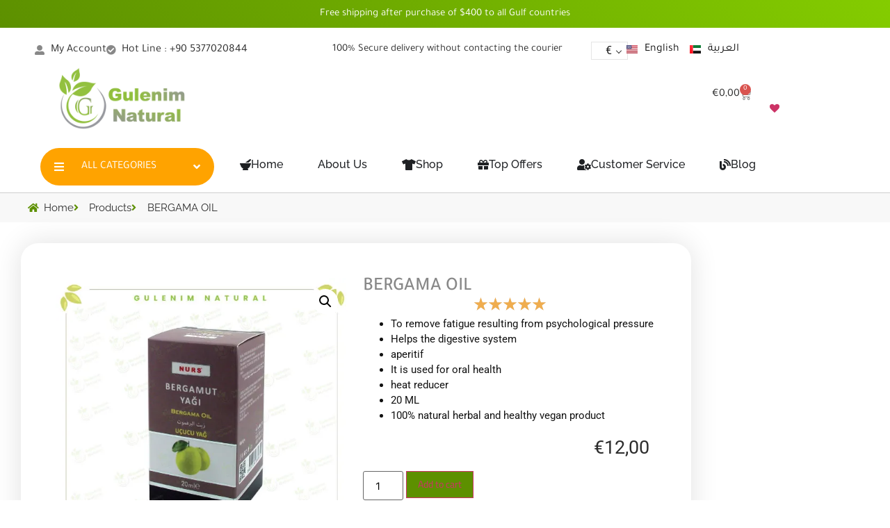

--- FILE ---
content_type: text/html; charset=UTF-8
request_url: https://gulenim.com/product/bergama-oil/
body_size: 41177
content:
<!doctype html>
<html lang="en-US">
<head>
	<meta charset="UTF-8">
	<meta name="viewport" content="width=device-width, initial-scale=1">
	<link rel="profile" href="https://gmpg.org/xfn/11">
	<title>BERGAMA OIL &#8211; Gulenim Natural Store</title>
<meta name='robots' content='max-image-preview:large' />
<link rel="alternate" href="https://gulenim.com/product/bergama-oil/" hreflang="en" />
<link rel="alternate" href="https://gulenim.com/ar/product/%d8%b2%d9%8a%d8%aa-%d8%a7%d9%84%d8%a8%d8%b1%d8%ba%d9%85%d9%88%d8%aa/" hreflang="ar" />
<link rel='dns-prefetch' href='//cdn.jsdelivr.net' />
<link rel="alternate" type="application/rss+xml" title="Gulenim Natural Store &raquo; Feed" href="https://gulenim.com/feed/" />
<link rel="alternate" type="application/rss+xml" title="Gulenim Natural Store &raquo; Comments Feed" href="https://gulenim.com/comments/feed/" />
<link rel="alternate" type="application/rss+xml" title="Gulenim Natural Store &raquo; BERGAMA OIL Comments Feed" href="https://gulenim.com/product/bergama-oil/feed/" />
<link rel="alternate" title="oEmbed (JSON)" type="application/json+oembed" href="https://gulenim.com/wp-json/oembed/1.0/embed?url=https%3A%2F%2Fgulenim.com%2Fproduct%2Fbergama-oil%2F&#038;lang=en" />
<link rel="alternate" title="oEmbed (XML)" type="text/xml+oembed" href="https://gulenim.com/wp-json/oembed/1.0/embed?url=https%3A%2F%2Fgulenim.com%2Fproduct%2Fbergama-oil%2F&#038;format=xml&#038;lang=en" />
<style id='wp-img-auto-sizes-contain-inline-css'>
img:is([sizes=auto i],[sizes^="auto," i]){contain-intrinsic-size:3000px 1500px}
/*# sourceURL=wp-img-auto-sizes-contain-inline-css */
</style>
<link rel='stylesheet' id='woocommerce-multi-currency-css' href='https://gulenim.com/wp-content/plugins/woocommerce-multi-currency/css/woocommerce-multi-currency.min.css?ver=2.3.11' media='all' />
<style id='woocommerce-multi-currency-inline-css'>
.woocommerce-multi-currency .wmc-list-currencies .wmc-currency.wmc-active {background: #f78080 !important;}.woocommerce-multi-currency .wmc-list-currencies .wmc-currency:hover {background: #f78080 !important;}.woocommerce-multi-currency .wmc-list-currencies .wmc-currency,.woocommerce-multi-currency .wmc-title, .woocommerce-multi-currency.wmc-price-switcher a {background: #212121 !important;}.woocommerce-multi-currency .wmc-title, .woocommerce-multi-currency .wmc-list-currencies .wmc-currency span,.woocommerce-multi-currency .wmc-list-currencies .wmc-currency a,.woocommerce-multi-currency.wmc-price-switcher a {color: #ffffff !important;}@media screen and (min-width: 769px) {.woocommerce-multi-currency.wmc-sidebar{top:50% !important;}}.woocommerce-multi-currency.wmc-sidebar .wmc-list-currencies .wmc-sidebar-open{background-color:#99999900;color:#cccccc;}.woocommerce-multi-currency.wmc-shortcode .wmc-currency{background-color:#ffffff;color:#212121}.woocommerce-multi-currency.wmc-shortcode .wmc-currency.wmc-active,.woocommerce-multi-currency.wmc-shortcode .wmc-current-currency{background-color:#ffffff;color:#212121}.woocommerce-multi-currency.wmc-shortcode.vertical-currency-symbols-circle:not(.wmc-currency-trigger-click) .wmc-currency-wrapper:hover .wmc-sub-currency,.woocommerce-multi-currency.wmc-shortcode.vertical-currency-symbols-circle.wmc-currency-trigger-click .wmc-sub-currency{animation: height_slide 900ms;}@keyframes height_slide {0% {height: 0;} 100% {height: 900%;} }
.woocommerce-multi-currency.wmc-sidebar.style-1 .wmc-list-currencies .wmc-currency .wmc-currency-content-left:not(.wmc-active-title){width:60px !important;}.woocommerce-multi-currency.wmc-sidebar.wmc-right{right: -190px ;}.woocommerce-multi-currency.wmc-sidebar.wmc-left{left: -190px ;}
/*# sourceURL=woocommerce-multi-currency-inline-css */
</style>
<link rel='stylesheet' id='premium-addons-css' href='https://gulenim.com/wp-content/plugins/premium-addons-for-elementor/assets/frontend/min-css/premium-addons.min.css?ver=4.11.47' media='all' />
<style id='wp-emoji-styles-inline-css'>

	img.wp-smiley, img.emoji {
		display: inline !important;
		border: none !important;
		box-shadow: none !important;
		height: 1em !important;
		width: 1em !important;
		margin: 0 0.07em !important;
		vertical-align: -0.1em !important;
		background: none !important;
		padding: 0 !important;
	}
/*# sourceURL=wp-emoji-styles-inline-css */
</style>
<link rel='stylesheet' id='wp-block-library-css' href='https://gulenim.com/wp-includes/css/dist/block-library/style.min.css?ver=6.9' media='all' />
<link rel='stylesheet' id='wc-blocks-style-css' href='https://gulenim.com/wp-content/plugins/woocommerce/assets/client/blocks/wc-blocks.css?ver=wc-10.3.5' media='all' />
<style id='global-styles-inline-css'>
:root{--wp--preset--aspect-ratio--square: 1;--wp--preset--aspect-ratio--4-3: 4/3;--wp--preset--aspect-ratio--3-4: 3/4;--wp--preset--aspect-ratio--3-2: 3/2;--wp--preset--aspect-ratio--2-3: 2/3;--wp--preset--aspect-ratio--16-9: 16/9;--wp--preset--aspect-ratio--9-16: 9/16;--wp--preset--color--black: #000000;--wp--preset--color--cyan-bluish-gray: #abb8c3;--wp--preset--color--white: #ffffff;--wp--preset--color--pale-pink: #f78da7;--wp--preset--color--vivid-red: #cf2e2e;--wp--preset--color--luminous-vivid-orange: #ff6900;--wp--preset--color--luminous-vivid-amber: #fcb900;--wp--preset--color--light-green-cyan: #7bdcb5;--wp--preset--color--vivid-green-cyan: #00d084;--wp--preset--color--pale-cyan-blue: #8ed1fc;--wp--preset--color--vivid-cyan-blue: #0693e3;--wp--preset--color--vivid-purple: #9b51e0;--wp--preset--gradient--vivid-cyan-blue-to-vivid-purple: linear-gradient(135deg,rgb(6,147,227) 0%,rgb(155,81,224) 100%);--wp--preset--gradient--light-green-cyan-to-vivid-green-cyan: linear-gradient(135deg,rgb(122,220,180) 0%,rgb(0,208,130) 100%);--wp--preset--gradient--luminous-vivid-amber-to-luminous-vivid-orange: linear-gradient(135deg,rgb(252,185,0) 0%,rgb(255,105,0) 100%);--wp--preset--gradient--luminous-vivid-orange-to-vivid-red: linear-gradient(135deg,rgb(255,105,0) 0%,rgb(207,46,46) 100%);--wp--preset--gradient--very-light-gray-to-cyan-bluish-gray: linear-gradient(135deg,rgb(238,238,238) 0%,rgb(169,184,195) 100%);--wp--preset--gradient--cool-to-warm-spectrum: linear-gradient(135deg,rgb(74,234,220) 0%,rgb(151,120,209) 20%,rgb(207,42,186) 40%,rgb(238,44,130) 60%,rgb(251,105,98) 80%,rgb(254,248,76) 100%);--wp--preset--gradient--blush-light-purple: linear-gradient(135deg,rgb(255,206,236) 0%,rgb(152,150,240) 100%);--wp--preset--gradient--blush-bordeaux: linear-gradient(135deg,rgb(254,205,165) 0%,rgb(254,45,45) 50%,rgb(107,0,62) 100%);--wp--preset--gradient--luminous-dusk: linear-gradient(135deg,rgb(255,203,112) 0%,rgb(199,81,192) 50%,rgb(65,88,208) 100%);--wp--preset--gradient--pale-ocean: linear-gradient(135deg,rgb(255,245,203) 0%,rgb(182,227,212) 50%,rgb(51,167,181) 100%);--wp--preset--gradient--electric-grass: linear-gradient(135deg,rgb(202,248,128) 0%,rgb(113,206,126) 100%);--wp--preset--gradient--midnight: linear-gradient(135deg,rgb(2,3,129) 0%,rgb(40,116,252) 100%);--wp--preset--font-size--small: 13px;--wp--preset--font-size--medium: 20px;--wp--preset--font-size--large: 36px;--wp--preset--font-size--x-large: 42px;--wp--preset--spacing--20: 0.44rem;--wp--preset--spacing--30: 0.67rem;--wp--preset--spacing--40: 1rem;--wp--preset--spacing--50: 1.5rem;--wp--preset--spacing--60: 2.25rem;--wp--preset--spacing--70: 3.38rem;--wp--preset--spacing--80: 5.06rem;--wp--preset--shadow--natural: 6px 6px 9px rgba(0, 0, 0, 0.2);--wp--preset--shadow--deep: 12px 12px 50px rgba(0, 0, 0, 0.4);--wp--preset--shadow--sharp: 6px 6px 0px rgba(0, 0, 0, 0.2);--wp--preset--shadow--outlined: 6px 6px 0px -3px rgb(255, 255, 255), 6px 6px rgb(0, 0, 0);--wp--preset--shadow--crisp: 6px 6px 0px rgb(0, 0, 0);}:root { --wp--style--global--content-size: 800px;--wp--style--global--wide-size: 1200px; }:where(body) { margin: 0; }.wp-site-blocks > .alignleft { float: left; margin-right: 2em; }.wp-site-blocks > .alignright { float: right; margin-left: 2em; }.wp-site-blocks > .aligncenter { justify-content: center; margin-left: auto; margin-right: auto; }:where(.wp-site-blocks) > * { margin-block-start: 24px; margin-block-end: 0; }:where(.wp-site-blocks) > :first-child { margin-block-start: 0; }:where(.wp-site-blocks) > :last-child { margin-block-end: 0; }:root { --wp--style--block-gap: 24px; }:root :where(.is-layout-flow) > :first-child{margin-block-start: 0;}:root :where(.is-layout-flow) > :last-child{margin-block-end: 0;}:root :where(.is-layout-flow) > *{margin-block-start: 24px;margin-block-end: 0;}:root :where(.is-layout-constrained) > :first-child{margin-block-start: 0;}:root :where(.is-layout-constrained) > :last-child{margin-block-end: 0;}:root :where(.is-layout-constrained) > *{margin-block-start: 24px;margin-block-end: 0;}:root :where(.is-layout-flex){gap: 24px;}:root :where(.is-layout-grid){gap: 24px;}.is-layout-flow > .alignleft{float: left;margin-inline-start: 0;margin-inline-end: 2em;}.is-layout-flow > .alignright{float: right;margin-inline-start: 2em;margin-inline-end: 0;}.is-layout-flow > .aligncenter{margin-left: auto !important;margin-right: auto !important;}.is-layout-constrained > .alignleft{float: left;margin-inline-start: 0;margin-inline-end: 2em;}.is-layout-constrained > .alignright{float: right;margin-inline-start: 2em;margin-inline-end: 0;}.is-layout-constrained > .aligncenter{margin-left: auto !important;margin-right: auto !important;}.is-layout-constrained > :where(:not(.alignleft):not(.alignright):not(.alignfull)){max-width: var(--wp--style--global--content-size);margin-left: auto !important;margin-right: auto !important;}.is-layout-constrained > .alignwide{max-width: var(--wp--style--global--wide-size);}body .is-layout-flex{display: flex;}.is-layout-flex{flex-wrap: wrap;align-items: center;}.is-layout-flex > :is(*, div){margin: 0;}body .is-layout-grid{display: grid;}.is-layout-grid > :is(*, div){margin: 0;}body{padding-top: 0px;padding-right: 0px;padding-bottom: 0px;padding-left: 0px;}a:where(:not(.wp-element-button)){text-decoration: underline;}:root :where(.wp-element-button, .wp-block-button__link){background-color: #32373c;border-width: 0;color: #fff;font-family: inherit;font-size: inherit;font-style: inherit;font-weight: inherit;letter-spacing: inherit;line-height: inherit;padding-top: calc(0.667em + 2px);padding-right: calc(1.333em + 2px);padding-bottom: calc(0.667em + 2px);padding-left: calc(1.333em + 2px);text-decoration: none;text-transform: inherit;}.has-black-color{color: var(--wp--preset--color--black) !important;}.has-cyan-bluish-gray-color{color: var(--wp--preset--color--cyan-bluish-gray) !important;}.has-white-color{color: var(--wp--preset--color--white) !important;}.has-pale-pink-color{color: var(--wp--preset--color--pale-pink) !important;}.has-vivid-red-color{color: var(--wp--preset--color--vivid-red) !important;}.has-luminous-vivid-orange-color{color: var(--wp--preset--color--luminous-vivid-orange) !important;}.has-luminous-vivid-amber-color{color: var(--wp--preset--color--luminous-vivid-amber) !important;}.has-light-green-cyan-color{color: var(--wp--preset--color--light-green-cyan) !important;}.has-vivid-green-cyan-color{color: var(--wp--preset--color--vivid-green-cyan) !important;}.has-pale-cyan-blue-color{color: var(--wp--preset--color--pale-cyan-blue) !important;}.has-vivid-cyan-blue-color{color: var(--wp--preset--color--vivid-cyan-blue) !important;}.has-vivid-purple-color{color: var(--wp--preset--color--vivid-purple) !important;}.has-black-background-color{background-color: var(--wp--preset--color--black) !important;}.has-cyan-bluish-gray-background-color{background-color: var(--wp--preset--color--cyan-bluish-gray) !important;}.has-white-background-color{background-color: var(--wp--preset--color--white) !important;}.has-pale-pink-background-color{background-color: var(--wp--preset--color--pale-pink) !important;}.has-vivid-red-background-color{background-color: var(--wp--preset--color--vivid-red) !important;}.has-luminous-vivid-orange-background-color{background-color: var(--wp--preset--color--luminous-vivid-orange) !important;}.has-luminous-vivid-amber-background-color{background-color: var(--wp--preset--color--luminous-vivid-amber) !important;}.has-light-green-cyan-background-color{background-color: var(--wp--preset--color--light-green-cyan) !important;}.has-vivid-green-cyan-background-color{background-color: var(--wp--preset--color--vivid-green-cyan) !important;}.has-pale-cyan-blue-background-color{background-color: var(--wp--preset--color--pale-cyan-blue) !important;}.has-vivid-cyan-blue-background-color{background-color: var(--wp--preset--color--vivid-cyan-blue) !important;}.has-vivid-purple-background-color{background-color: var(--wp--preset--color--vivid-purple) !important;}.has-black-border-color{border-color: var(--wp--preset--color--black) !important;}.has-cyan-bluish-gray-border-color{border-color: var(--wp--preset--color--cyan-bluish-gray) !important;}.has-white-border-color{border-color: var(--wp--preset--color--white) !important;}.has-pale-pink-border-color{border-color: var(--wp--preset--color--pale-pink) !important;}.has-vivid-red-border-color{border-color: var(--wp--preset--color--vivid-red) !important;}.has-luminous-vivid-orange-border-color{border-color: var(--wp--preset--color--luminous-vivid-orange) !important;}.has-luminous-vivid-amber-border-color{border-color: var(--wp--preset--color--luminous-vivid-amber) !important;}.has-light-green-cyan-border-color{border-color: var(--wp--preset--color--light-green-cyan) !important;}.has-vivid-green-cyan-border-color{border-color: var(--wp--preset--color--vivid-green-cyan) !important;}.has-pale-cyan-blue-border-color{border-color: var(--wp--preset--color--pale-cyan-blue) !important;}.has-vivid-cyan-blue-border-color{border-color: var(--wp--preset--color--vivid-cyan-blue) !important;}.has-vivid-purple-border-color{border-color: var(--wp--preset--color--vivid-purple) !important;}.has-vivid-cyan-blue-to-vivid-purple-gradient-background{background: var(--wp--preset--gradient--vivid-cyan-blue-to-vivid-purple) !important;}.has-light-green-cyan-to-vivid-green-cyan-gradient-background{background: var(--wp--preset--gradient--light-green-cyan-to-vivid-green-cyan) !important;}.has-luminous-vivid-amber-to-luminous-vivid-orange-gradient-background{background: var(--wp--preset--gradient--luminous-vivid-amber-to-luminous-vivid-orange) !important;}.has-luminous-vivid-orange-to-vivid-red-gradient-background{background: var(--wp--preset--gradient--luminous-vivid-orange-to-vivid-red) !important;}.has-very-light-gray-to-cyan-bluish-gray-gradient-background{background: var(--wp--preset--gradient--very-light-gray-to-cyan-bluish-gray) !important;}.has-cool-to-warm-spectrum-gradient-background{background: var(--wp--preset--gradient--cool-to-warm-spectrum) !important;}.has-blush-light-purple-gradient-background{background: var(--wp--preset--gradient--blush-light-purple) !important;}.has-blush-bordeaux-gradient-background{background: var(--wp--preset--gradient--blush-bordeaux) !important;}.has-luminous-dusk-gradient-background{background: var(--wp--preset--gradient--luminous-dusk) !important;}.has-pale-ocean-gradient-background{background: var(--wp--preset--gradient--pale-ocean) !important;}.has-electric-grass-gradient-background{background: var(--wp--preset--gradient--electric-grass) !important;}.has-midnight-gradient-background{background: var(--wp--preset--gradient--midnight) !important;}.has-small-font-size{font-size: var(--wp--preset--font-size--small) !important;}.has-medium-font-size{font-size: var(--wp--preset--font-size--medium) !important;}.has-large-font-size{font-size: var(--wp--preset--font-size--large) !important;}.has-x-large-font-size{font-size: var(--wp--preset--font-size--x-large) !important;}
/*# sourceURL=global-styles-inline-css */
</style>

<link rel='stylesheet' id='country-code-selector-css' href='https://cdn.jsdelivr.net/npm/intl-tel-input@18.1.1/build/css/intlTelInput.css?ver=1.7' media='all' />
<link rel='stylesheet' id='woo-title-limit-css' href='https://gulenim.com/wp-content/plugins/woo-title-limit/public/css/woo-title-limit-public.css?ver=2.0.6' media='all' />
<link rel='stylesheet' id='photoswipe-css' href='https://gulenim.com/wp-content/plugins/woocommerce/assets/css/photoswipe/photoswipe.min.css?ver=10.3.5' media='all' />
<link rel='stylesheet' id='photoswipe-default-skin-css' href='https://gulenim.com/wp-content/plugins/woocommerce/assets/css/photoswipe/default-skin/default-skin.min.css?ver=10.3.5' media='all' />
<link rel='stylesheet' id='woocommerce-layout-css' href='https://gulenim.com/wp-content/plugins/woocommerce/assets/css/woocommerce-layout.css?ver=10.3.5' media='all' />
<link rel='stylesheet' id='woocommerce-smallscreen-css' href='https://gulenim.com/wp-content/plugins/woocommerce/assets/css/woocommerce-smallscreen.css?ver=10.3.5' media='only screen and (max-width: 768px)' />
<link rel='stylesheet' id='woocommerce-general-css' href='https://gulenim.com/wp-content/plugins/woocommerce/assets/css/woocommerce.css?ver=10.3.5' media='all' />
<style id='woocommerce-inline-inline-css'>
.woocommerce form .form-row .required { visibility: visible; }
/*# sourceURL=woocommerce-inline-inline-css */
</style>
<link rel='stylesheet' id='woo-variation-swatches-css' href='https://gulenim.com/wp-content/plugins/woo-variation-swatches/assets/css/frontend.min.css?ver=1763462001' media='all' />
<style id='woo-variation-swatches-inline-css'>
:root {
--wvs-tick:url("data:image/svg+xml;utf8,%3Csvg filter='drop-shadow(0px 0px 2px rgb(0 0 0 / .8))' xmlns='http://www.w3.org/2000/svg'  viewBox='0 0 30 30'%3E%3Cpath fill='none' stroke='%23ffffff' stroke-linecap='round' stroke-linejoin='round' stroke-width='4' d='M4 16L11 23 27 7'/%3E%3C/svg%3E");

--wvs-cross:url("data:image/svg+xml;utf8,%3Csvg filter='drop-shadow(0px 0px 5px rgb(255 255 255 / .6))' xmlns='http://www.w3.org/2000/svg' width='72px' height='72px' viewBox='0 0 24 24'%3E%3Cpath fill='none' stroke='%23ff0000' stroke-linecap='round' stroke-width='0.6' d='M5 5L19 19M19 5L5 19'/%3E%3C/svg%3E");
--wvs-single-product-item-width:30px;
--wvs-single-product-item-height:30px;
--wvs-single-product-item-font-size:14px}
/*# sourceURL=woo-variation-swatches-inline-css */
</style>
<link rel='stylesheet' id='notiny-css' href='https://gulenim.com/wp-content/plugins/woo-added-to-cart-notification/assets/libs/notiny/notiny.css?ver=6.9' media='all' />
<link rel='stylesheet' id='wooac-frontend-css' href='https://gulenim.com/wp-content/plugins/woo-added-to-cart-notification/assets/css/frontend.css?ver=3.1.6' media='all' />
<link rel='stylesheet' id='brands-styles-css' href='https://gulenim.com/wp-content/plugins/woocommerce/assets/css/brands.css?ver=10.3.5' media='all' />
<link rel='preload' as='font' type='font/woff2' crossorigin='anonymous' id='tinvwl-webfont-font-css' href='https://gulenim.com/wp-content/plugins/ti-woocommerce-wishlist/assets/fonts/tinvwl-webfont.woff2?ver=xu2uyi' media='all' />
<link rel='stylesheet' id='tinvwl-webfont-css' href='https://gulenim.com/wp-content/plugins/ti-woocommerce-wishlist/assets/css/webfont.min.css?ver=2.10.0' media='all' />
<link rel='stylesheet' id='tinvwl-css' href='https://gulenim.com/wp-content/plugins/ti-woocommerce-wishlist/assets/css/public.min.css?ver=2.10.0' media='all' />
<link rel='stylesheet' id='hello-elementor-css' href='https://gulenim.com/wp-content/themes/hello-elementor/assets/css/reset.css?ver=3.4.5' media='all' />
<link rel='stylesheet' id='hello-elementor-theme-style-css' href='https://gulenim.com/wp-content/themes/hello-elementor/assets/css/theme.css?ver=3.4.5' media='all' />
<link rel='stylesheet' id='hello-elementor-header-footer-css' href='https://gulenim.com/wp-content/themes/hello-elementor/assets/css/header-footer.css?ver=3.4.5' media='all' />
<link rel='stylesheet' id='elementor-frontend-css' href='https://gulenim.com/wp-content/uploads/elementor/css/custom-frontend.min.css?ver=1766147968' media='all' />
<link rel='stylesheet' id='widget-icon-list-css' href='https://gulenim.com/wp-content/uploads/elementor/css/custom-widget-icon-list.min.css?ver=1766147968' media='all' />
<link rel='stylesheet' id='widget-image-css' href='https://gulenim.com/wp-content/plugins/elementor/assets/css/widget-image.min.css?ver=3.31.3' media='all' />
<link rel='stylesheet' id='widget-nav-menu-css' href='https://gulenim.com/wp-content/uploads/elementor/css/custom-pro-widget-nav-menu.min.css?ver=1766147968' media='all' />
<link rel='stylesheet' id='widget-woocommerce-menu-cart-css' href='https://gulenim.com/wp-content/uploads/elementor/css/custom-pro-widget-woocommerce-menu-cart.min.css?ver=1766147968' media='all' />
<link rel='stylesheet' id='pa-glass-css' href='https://gulenim.com/wp-content/plugins/premium-addons-for-elementor/assets/frontend/min-css/liquid-glass.min.css?ver=4.11.47' media='all' />
<link rel='stylesheet' id='dashicons-css' href='https://gulenim.com/wp-includes/css/dashicons.min.css?ver=6.9' media='all' />
<link rel='stylesheet' id='font-awesome-5-all-css' href='https://gulenim.com/wp-content/plugins/elementor/assets/lib/font-awesome/css/all.min.css?ver=4.11.47' media='all' />
<link rel='stylesheet' id='e-animation-fadeIn-css' href='https://gulenim.com/wp-content/plugins/elementor/assets/lib/animations/styles/fadeIn.min.css?ver=3.31.3' media='all' />
<link rel='stylesheet' id='e-animation-grow-css' href='https://gulenim.com/wp-content/plugins/elementor/assets/lib/animations/styles/e-animation-grow.min.css?ver=3.31.3' media='all' />
<link rel='stylesheet' id='widget-mega-menu-css' href='https://gulenim.com/wp-content/uploads/elementor/css/custom-pro-widget-mega-menu.min.css?ver=1766147968' media='all' />
<link rel='stylesheet' id='widget-social-icons-css' href='https://gulenim.com/wp-content/plugins/elementor/assets/css/widget-social-icons.min.css?ver=3.31.3' media='all' />
<link rel='stylesheet' id='e-apple-webkit-css' href='https://gulenim.com/wp-content/uploads/elementor/css/custom-apple-webkit.min.css?ver=1766147906' media='all' />
<link rel='stylesheet' id='widget-heading-css' href='https://gulenim.com/wp-content/plugins/elementor/assets/css/widget-heading.min.css?ver=3.31.3' media='all' />
<link rel='stylesheet' id='e-sticky-css' href='https://gulenim.com/wp-content/plugins/elementor-pro/assets/css/modules/sticky.min.css?ver=3.27.1' media='all' />
<link rel='stylesheet' id='widget-woocommerce-notices-css' href='https://gulenim.com/wp-content/plugins/elementor-pro/assets/css/widget-woocommerce-notices.min.css?ver=3.27.1' media='all' />
<link rel='stylesheet' id='widget-woocommerce-product-images-css' href='https://gulenim.com/wp-content/plugins/elementor-pro/assets/css/widget-woocommerce-product-images.min.css?ver=3.27.1' media='all' />
<link rel='stylesheet' id='e-animation-bounceIn-css' href='https://gulenim.com/wp-content/plugins/elementor/assets/lib/animations/styles/bounceIn.min.css?ver=3.31.3' media='all' />
<link rel='stylesheet' id='e-animation-fadeInLeft-css' href='https://gulenim.com/wp-content/plugins/elementor/assets/lib/animations/styles/fadeInLeft.min.css?ver=3.31.3' media='all' />
<link rel='stylesheet' id='widget-rating-css' href='https://gulenim.com/wp-content/plugins/elementor/assets/css/widget-rating.min.css?ver=3.31.3' media='all' />
<link rel='stylesheet' id='widget-woocommerce-product-price-css' href='https://gulenim.com/wp-content/plugins/elementor-pro/assets/css/widget-woocommerce-product-price.min.css?ver=3.27.1' media='all' />
<link rel='stylesheet' id='widget-woocommerce-product-add-to-cart-css' href='https://gulenim.com/wp-content/uploads/elementor/css/custom-pro-widget-woocommerce-product-add-to-cart.min.css?ver=1766147968' media='all' />
<link rel='stylesheet' id='widget-woocommerce-product-meta-css' href='https://gulenim.com/wp-content/plugins/elementor-pro/assets/css/widget-woocommerce-product-meta.min.css?ver=3.27.1' media='all' />
<link rel='stylesheet' id='widget-woocommerce-product-additional-information-css' href='https://gulenim.com/wp-content/plugins/elementor-pro/assets/css/widget-woocommerce-product-additional-information.min.css?ver=3.27.1' media='all' />
<link rel='stylesheet' id='widget-nested-tabs-css' href='https://gulenim.com/wp-content/uploads/elementor/css/custom-widget-nested-tabs.min.css?ver=1766147968' media='all' />
<link rel='stylesheet' id='elementor-icons-css' href='https://gulenim.com/wp-content/plugins/elementor/assets/lib/eicons/css/elementor-icons.min.css?ver=5.43.0' media='all' />
<link rel='stylesheet' id='elementor-post-10-css' href='https://gulenim.com/wp-content/uploads/elementor/css/post-10.css?ver=1766147906' media='all' />
<link rel='stylesheet' id='cpel-language-switcher-css' href='https://gulenim.com/wp-content/plugins/connect-polylang-elementor/assets/css/language-switcher.min.css?ver=2.5.3' media='all' />
<link rel='stylesheet' id='font-awesome-4-shim-css' href='https://gulenim.com/wp-content/plugins/elementor/assets/lib/font-awesome/css/v4-shims.min.css?ver=3.31.3' media='all' />
<link rel='stylesheet' id='elementor-post-25947-css' href='https://gulenim.com/wp-content/uploads/elementor/css/post-25947.css?ver=1766147968' media='all' />
<link rel='stylesheet' id='elementor-post-25939-css' href='https://gulenim.com/wp-content/uploads/elementor/css/post-25939.css?ver=1766147969' media='all' />
<link rel='stylesheet' id='elementor-post-25576-css' href='https://gulenim.com/wp-content/uploads/elementor/css/post-25576.css?ver=1766148021' media='all' />
<link rel='stylesheet' id='flexible-shipping-free-shipping-css' href='https://gulenim.com/wp-content/plugins/flexible-shipping/assets/dist/css/free-shipping.css?ver=6.4.2.2' media='all' />
<link rel='stylesheet' id='wc_stripe_express_checkout_style-css' href='https://gulenim.com/wp-content/plugins/woocommerce-gateway-stripe/build/express-checkout.css?ver=2bec0c7b5a831a62b06b' media='all' />
<link rel='stylesheet' id='elementor-gf-local-tajawal-css' href='https://gulenim.com/wp-content/uploads/elementor/google-fonts/css/tajawal.css?ver=1755246761' media='all' />
<link rel='stylesheet' id='elementor-gf-local-cairo-css' href='https://gulenim.com/wp-content/uploads/elementor/google-fonts/css/cairo.css?ver=1755246764' media='all' />
<link rel='stylesheet' id='elementor-gf-local-raleway-css' href='https://gulenim.com/wp-content/uploads/elementor/google-fonts/css/raleway.css?ver=1755246780' media='all' />
<link rel='stylesheet' id='elementor-gf-local-roboto-css' href='https://gulenim.com/wp-content/uploads/elementor/google-fonts/css/roboto.css?ver=1755247193' media='all' />
<link rel='stylesheet' id='elementor-icons-shared-0-css' href='https://gulenim.com/wp-content/plugins/elementor/assets/lib/font-awesome/css/fontawesome.min.css?ver=5.15.3' media='all' />
<link rel='stylesheet' id='elementor-icons-fa-solid-css' href='https://gulenim.com/wp-content/plugins/elementor/assets/lib/font-awesome/css/solid.min.css?ver=5.15.3' media='all' />
<link rel='stylesheet' id='elementor-icons-fa-brands-css' href='https://gulenim.com/wp-content/plugins/elementor/assets/lib/font-awesome/css/brands.min.css?ver=5.15.3' media='all' />
<script src="https://gulenim.com/wp-includes/js/jquery/jquery.min.js?ver=3.7.1" id="jquery-core-js"></script>
<script src="https://gulenim.com/wp-includes/js/jquery/jquery-migrate.min.js?ver=3.4.1" id="jquery-migrate-js"></script>
<script id="woocommerce-multi-currency-js-extra">
var wooMultiCurrencyParams = {"enableCacheCompatible":"1","ajaxUrl":"https://gulenim.com/wp-admin/admin-ajax.php","switchByJS":"1","woo_subscription":"","extra_params":[],"current_currency":"EUR","currencyByPaymentImmediately":"","click_to_expand_currencies_bar":"","filter_price_meta_query":"","filter_price_tax_query":"","filter_price_search_query":"","filter_price_query_vars":""};
//# sourceURL=woocommerce-multi-currency-js-extra
</script>
<script src="https://gulenim.com/wp-content/plugins/woocommerce-multi-currency/js/woocommerce-multi-currency.min.js?ver=2.3.11" id="woocommerce-multi-currency-js"></script>
<script src="https://cdn.jsdelivr.net/npm/intl-tel-input@18.1.1/build/js/intlTelInput.min.js?ver=1.7" id="country-code-selector-js"></script>
<script src="https://gulenim.com/wp-content/plugins/woo-title-limit/public/js/woo-title-limit-public.js?ver=2.0.6" id="woo-title-limit-js"></script>
<script src="https://gulenim.com/wp-content/plugins/woocommerce/assets/js/jquery-blockui/jquery.blockUI.min.js?ver=2.7.0-wc.10.3.5" id="wc-jquery-blockui-js" data-wp-strategy="defer"></script>
<script id="wc-add-to-cart-js-extra">
var wc_add_to_cart_params = {"ajax_url":"/wp-admin/admin-ajax.php","wc_ajax_url":"/?wc-ajax=%%endpoint%%","i18n_view_cart":"View cart","cart_url":"https://gulenim.com/cart/","is_cart":"","cart_redirect_after_add":"no"};
//# sourceURL=wc-add-to-cart-js-extra
</script>
<script src="https://gulenim.com/wp-content/plugins/woocommerce/assets/js/frontend/add-to-cart.min.js?ver=10.3.5" id="wc-add-to-cart-js" defer data-wp-strategy="defer"></script>
<script src="https://gulenim.com/wp-content/plugins/woocommerce/assets/js/zoom/jquery.zoom.min.js?ver=1.7.21-wc.10.3.5" id="wc-zoom-js" defer data-wp-strategy="defer"></script>
<script src="https://gulenim.com/wp-content/plugins/woocommerce/assets/js/flexslider/jquery.flexslider.min.js?ver=2.7.2-wc.10.3.5" id="wc-flexslider-js" defer data-wp-strategy="defer"></script>
<script src="https://gulenim.com/wp-content/plugins/woocommerce/assets/js/photoswipe/photoswipe.min.js?ver=4.1.1-wc.10.3.5" id="wc-photoswipe-js" defer data-wp-strategy="defer"></script>
<script src="https://gulenim.com/wp-content/plugins/woocommerce/assets/js/photoswipe/photoswipe-ui-default.min.js?ver=4.1.1-wc.10.3.5" id="wc-photoswipe-ui-default-js" defer data-wp-strategy="defer"></script>
<script id="wc-single-product-js-extra">
var wc_single_product_params = {"i18n_required_rating_text":"Please select a rating","i18n_rating_options":["1 of 5 stars","2 of 5 stars","3 of 5 stars","4 of 5 stars","5 of 5 stars"],"i18n_product_gallery_trigger_text":"View full-screen image gallery","review_rating_required":"yes","flexslider":{"rtl":false,"animation":"slide","smoothHeight":true,"directionNav":false,"controlNav":"thumbnails","slideshow":false,"animationSpeed":500,"animationLoop":false,"allowOneSlide":false},"zoom_enabled":"1","zoom_options":[],"photoswipe_enabled":"1","photoswipe_options":{"shareEl":false,"closeOnScroll":false,"history":false,"hideAnimationDuration":0,"showAnimationDuration":0},"flexslider_enabled":"1"};
//# sourceURL=wc-single-product-js-extra
</script>
<script src="https://gulenim.com/wp-content/plugins/woocommerce/assets/js/frontend/single-product.min.js?ver=10.3.5" id="wc-single-product-js" defer data-wp-strategy="defer"></script>
<script src="https://gulenim.com/wp-content/plugins/woocommerce/assets/js/js-cookie/js.cookie.min.js?ver=2.1.4-wc.10.3.5" id="wc-js-cookie-js" data-wp-strategy="defer"></script>
<script id="woocommerce-js-extra">
var woocommerce_params = {"ajax_url":"/wp-admin/admin-ajax.php","wc_ajax_url":"/?wc-ajax=%%endpoint%%","i18n_password_show":"Show password","i18n_password_hide":"Hide password"};
//# sourceURL=woocommerce-js-extra
</script>
<script src="https://gulenim.com/wp-content/plugins/woocommerce/assets/js/frontend/woocommerce.min.js?ver=10.3.5" id="woocommerce-js" defer data-wp-strategy="defer"></script>
<script src="https://gulenim.com/wp-content/plugins/elementor-pro/assets/js/page-transitions.min.js?ver=3.27.1" id="page-transitions-js"></script>
<script src="https://gulenim.com/wp-content/plugins/elementor/assets/lib/font-awesome/js/v4-shims.min.js?ver=3.31.3" id="font-awesome-4-shim-js"></script>
<script id="woocommerce-multi-currency-switcher-js-extra">
var _woocommerce_multi_currency_params = {"use_session":"cookie","do_not_reload_page":"","ajax_url":"https://gulenim.com/wp-admin/admin-ajax.php","posts_submit":"0","switch_by_js":"1","switch_container":"0"};
//# sourceURL=woocommerce-multi-currency-switcher-js-extra
</script>
<script src="https://gulenim.com/wp-content/plugins/woocommerce-multi-currency/js/woocommerce-multi-currency-switcher.min.js?ver=2.3.11" id="woocommerce-multi-currency-switcher-js"></script>
<link rel="https://api.w.org/" href="https://gulenim.com/wp-json/" /><link rel="alternate" title="JSON" type="application/json" href="https://gulenim.com/wp-json/wp/v2/product/3692" /><link rel="EditURI" type="application/rsd+xml" title="RSD" href="https://gulenim.com/xmlrpc.php?rsd" />
<meta name="generator" content="WordPress 6.9" />
<meta name="generator" content="WooCommerce 10.3.5" />
<link rel="canonical" href="https://gulenim.com/product/bergama-oil/" />
<link rel='shortlink' href='https://gulenim.com/?p=3692' />
<script>document.createElement( "picture" );if(!window.HTMLPictureElement && document.addEventListener) {window.addEventListener("DOMContentLoaded", function() {var s = document.createElement("script");s.src = "https://gulenim.com/wp-content/plugins/webp-express/js/picturefill.min.js";document.body.appendChild(s);});}</script><meta name="description" content="To remove fatigue resulting from psychological pressure
 	Helps the digestive system
 	aperitif
 	It is used for oral health
 	heat reducer
 	20 ML
 	100% natural herbal and healthy vegan product">
	<noscript><style>.woocommerce-product-gallery{ opacity: 1 !important; }</style></noscript>
	<meta name="generator" content="Elementor 3.31.3; features: additional_custom_breakpoints, e_element_cache; settings: css_print_method-external, google_font-enabled, font_display-swap">
			<style>
				.e-con.e-parent:nth-of-type(n+4):not(.e-lazyloaded):not(.e-no-lazyload),
				.e-con.e-parent:nth-of-type(n+4):not(.e-lazyloaded):not(.e-no-lazyload) * {
					background-image: none !important;
				}
				@media screen and (max-height: 1024px) {
					.e-con.e-parent:nth-of-type(n+3):not(.e-lazyloaded):not(.e-no-lazyload),
					.e-con.e-parent:nth-of-type(n+3):not(.e-lazyloaded):not(.e-no-lazyload) * {
						background-image: none !important;
					}
				}
				@media screen and (max-height: 640px) {
					.e-con.e-parent:nth-of-type(n+2):not(.e-lazyloaded):not(.e-no-lazyload),
					.e-con.e-parent:nth-of-type(n+2):not(.e-lazyloaded):not(.e-no-lazyload) * {
						background-image: none !important;
					}
				}
			</style>
			<link rel="icon" href="https://gulenim.com/wp-content/uploads/2022/03/Nav-Gulenim-opt2-100x100.png" sizes="32x32" />
<link rel="icon" href="https://gulenim.com/wp-content/uploads/2022/03/Nav-Gulenim-opt2-300x300.png" sizes="192x192" />
<link rel="apple-touch-icon" href="https://gulenim.com/wp-content/uploads/2022/03/Nav-Gulenim-opt2-300x300.png" />
<meta name="msapplication-TileImage" content="https://gulenim.com/wp-content/uploads/2022/03/Nav-Gulenim-opt2-300x300.png" />
		<style id="wp-custom-css">
			.woocommerce-multi-currency.wmc-shortcode.plain-vertical .wmc-currency-wrapper span.wmc-current-currency {
  position: relative;
  padding: 0px 20px;
  display: flex;
  font-weight: 400;
  border: 1px solid #e5e5e5;
  width: calc(100% + 2px);
}
.tinvwl_add_to_wishlist_button.tinvwl-icon-heart-plus.no-txt.tinvwl-position-shortcode {
  background-color: red;
	padding:20px;
	margin:2px;
	border:none;
	border-radius:50px;
  color: #fff;
	}

.woocommerce div.product form.cart .variations label {
  font-weight: 400;
 
}
.woo-variation-swatches.wvs-show-label .variations td .woo-selected-variation-item-name, .woo-variation-swatches.wvs-show-label .variations th .woo-selected-variation-item-name {
	font-weight: 400;
}
.woocommerce-variation-price {
  text-align: center;
  font-size: 22px;
  padding: 5px;
  margin: 10px;
}
.wc-stripe-elements-field, .wc-stripe-iban-element-field {
  border: 1px solid #ddd;
  margin: 0;
  padding: 15px !important;
  background-color: #fff;
  outline: 0;
  border-radius: 5px !important;
}
 .wc_payment_method > input[name="payment_method"]:checked + label {
  color: red;
}
input[type="checkbox"] {
  height:auto;
  position:relative;
  width:auto;
  border: 1px solid;
  border-radius:200px !important; 
  
}

.select2-container--default .select2-results__option--highlighted[aria-selected], .select2-container--default .select2-results__option--highlighted[data-selected] {
  background-color:green;
  color: #fff;
}
.e-woo-select2-wrapper .select2-results__option {
   color:#000;
}

.select2-container--default .select2-results__option[aria-selected="true"], .select2-container--default .select2-results__option[data-selected="true"] {
  background-color: green;
  color: #fff !important;
}

.elementor-widget-woocommerce-checkout-page .woocommerce-info {
  margin:auto !important;
  padding:15px !important;
  display:flex !important;
  flex-direction:row;
  align-content: center;
  background: #5D9000 !important;
  flex-direction: column;
  align-items: center;
  color: #fff;
}


.woocommerce-error::before, .woocommerce-info::before, .woocommerce-message::before {
  font-family: WooCommerce;
  content: " ";
  left: 16px;
  color: #fff !important;
  align-self: normal;
  align-content:normal;
  display:flex;
  flex-direction: column;
  align-items: center;
  margin: 4px;
}
@media screen and (max-width: 600px){
    .woocommerce-error::before, .woocommerce-info::before, .woocommerce-message::before {
 display: none;
}
}
/* Hide the OS/Browser checkboxes/radio buttons */
input[type=checkbox], input[type=radio] {
  visibility: hidden!important;
  margin: 0!important;
  width: 0!important;
}

/* Set Elegant Icont font, size, & positioning for the checkboxes/radio buttons plus the cursor on hover */
input[type=checkbox] + label:before,
input[type=checkbox] + span:before,
input[type=radio] + label:before {
  visibility: visible;  
  font-family: "cairo";
  font-size: 30px;
  position: relative;
  top: 6px;
  padding-right: 8px;
}

input[type=checkbox] + label:hover,
input[type=checkbox] + span:hover,
input[type=radio] + label:hover { 
  cursor: pointer; 
}

/** SECTION 2 **/

/* Set checkbox to ET icons: normal, hover, checked, & checked hover */
input[type=checkbox] + label:before,
input[type=checkbox] + span:before { 
  content:'☐'
}
input[type=checkbox] + label:hover:before,
input[type=checkbox] + span:hover:before {
  content: '☑ 
  filter: alpha(opacity=20); 
  opacity: 0.2;
}
input[type=checkbox]:checked + label:before,
input[type=checkbox]:checked + span:before {
  content: '☑';}
input[type=checkbox]:checked + label:hover:before,
input[type=checkbox]:checked + span:hover:before { 
  filter: alpha(opacity=100); opacity: 1; 
}

/* Set radio buttons Divi icons: normal, hover, checked, & checked hover */
input[type=radio] + label:before { 
  content:"○";
}
input[type=radio] + label:hover:before { 
  content: "○ "; 
  filter: alpha(opacity=20); 
  opacity: 0.2; 
}
input[type=radio]:checked + label:before { 
  content:"⦿ "; 
}
input[type=radio]:checked + label:hover:before { 
  filter: alpha(opacity=100); opacity: 1; 
}
.button.flexible-shipping-free-shipping-button{
    background:#5D9000 !important;
    color: #fff!important;
    border:1px solid #fff!important;
    border-radius:0px!important;
  	font-family:cairo;
    font-weight: 400!important;
}
.button.flexible-shipping-free-shipping-button:hover{
    background:#fff !important;
    color: #000!important;
    border:1px solid #fff!important;
    border-radius:0px!important;
}
.fs-free-shipping-notice-text {
  font-family: cairo;
}
th {
  font-family: cairo !important;
  font-weight: 400 !important;
}.StripeElement {
    background-color: #f2f5e9; /* Light beige background for all input fields */
    padding: 12px;
    font-size: 16px;
    color: #2e3d24; /* Dark green text color for better readability */
    border: 2px solid #c4d6b0; /* Light green border */
    border-radius: px; /* Rounded corners */
    font-family: 'Arial', sans-serif;
}

.StripeElement::placeholder {
    color: #7f8c69; /* Darker placeholder for better contrast */
}

.StripeElement:focus {
    border-color: #8fb17d; /* Border color on focus */
    box-shadow: 0 0 5px rgba(143, 177, 125, 0.5); /* Shadow on focus */
}

.payment-button {
    background-color: #8fb17d; /* Natural green button */
    color: white;
    padding: 12px 20px;
    font-size: 16px;
    border: none;
    border-radius: 8px;
    cursor: pointer;
    font-family: 'Arial', sans-serif;
}

.payment-button:hover {
    background-color: #759f60; /* Darker green button on hover */
}.woocommerce-checkout input[type="text"],
.woocommerce-checkout input[type="email"],
.woocommerce-checkout input[type="tel"],
.woocommerce-checkout select {
    border: 2px solid #8fb17d;
    border-radius: 5px;
    padding: 10px;
    background-color: #ffffff;
}

.woocommerce-checkout .woocommerce-billing-fields,
.woocommerce-checkout .woocommerce-shipping-fields,
.woocommerce-checkout .woocommerce-additional-fields {
    background-color: #f2f5e9;
    border: 2px solid #c4d6b0;
    padding: 20px;
}



		</style>
		<link rel='stylesheet' id='wc-stripe-blocks-checkout-style-css' href='https://gulenim.com/wp-content/plugins/woocommerce-gateway-stripe/build/upe-blocks.css?ver=7a015a6f0fabd17529b6' media='all' />
<link rel='stylesheet' id='elementor-post-26036-css' href='https://gulenim.com/wp-content/uploads/elementor/css/post-26036.css?ver=1766147970' media='all' />
<link rel='stylesheet' id='e-popup-css' href='https://gulenim.com/wp-content/plugins/elementor-pro/assets/css/conditionals/popup.min.css?ver=3.27.1' media='all' />
<link rel='stylesheet' id='wc-stripe-upe-classic-css' href='https://gulenim.com/wp-content/plugins/woocommerce-gateway-stripe/build/upe-classic.css?ver=10.1.0' media='all' />
<link rel='stylesheet' id='stripelink_styles-css' href='https://gulenim.com/wp-content/plugins/woocommerce-gateway-stripe/assets/css/stripe-link.css?ver=10.1.0' media='all' />
</head>
<body class="wp-singular product-template-default single single-product postid-3692 wp-custom-logo wp-embed-responsive wp-theme-hello-elementor theme-hello-elementor woocommerce woocommerce-page woocommerce-no-js woo-variation-swatches wvs-behavior-blur wvs-theme-hello-elementor wvs-show-label wvs-tooltip woocommerce-multi-currency-EUR tinvwl-theme-style hello-elementor-default elementor-default elementor-template-full-width elementor-kit-10 elementor-page-25576">

		<e-page-transition preloader-type="image" preloader-image-url="https://gulenim.com/wp-content/uploads/2022/04/profile-image-Gulenim.jpg" class="e-page-transition--entering" exclude="^https\:\/\/gulenim\.com\/wp\-admin\/">
					</e-page-transition>
		
<a class="skip-link screen-reader-text" href="#content">Skip to content</a>

		<div data-elementor-type="header" data-elementor-id="25947" class="elementor elementor-25947 elementor-location-header" data-elementor-post-type="elementor_library">
			<div class="elementor-element elementor-element-0e0dfc1 e-flex e-con-boxed e-con e-parent" data-id="0e0dfc1" data-element_type="container" data-settings="{&quot;background_background&quot;:&quot;gradient&quot;}">
					<div class="e-con-inner">
				<div class="elementor-element elementor-element-5e03803 elementor-align-center elementor-icon-list--layout-traditional elementor-list-item-link-full_width elementor-widget elementor-widget-icon-list" data-id="5e03803" data-element_type="widget" data-widget_type="icon-list.default">
				<div class="elementor-widget-container">
							<ul class="elementor-icon-list-items">
							<li class="elementor-icon-list-item">
										<span class="elementor-icon-list-text">Free shipping after purchase of $400 to all Gulf countries</span>
									</li>
						</ul>
						</div>
				</div>
					</div>
				</div>
		<div class="elementor-element elementor-element-b1b2a49 e-con-full elementor-hidden-tablet elementor-hidden-mobile_extra elementor-hidden-mobile e-flex e-con e-parent" data-id="b1b2a49" data-element_type="container">
		<div class="elementor-element elementor-element-e2d13e6 e-flex e-con-boxed e-con e-child" data-id="e2d13e6" data-element_type="container">
					<div class="e-con-inner">
		<div class="elementor-element elementor-element-b25909c e-con-full e-flex e-con e-child" data-id="b25909c" data-element_type="container">
				<div class="elementor-element elementor-element-2cfb9b9 elementor-icon-list--layout-inline elementor-list-item-link-full_width elementor-widget elementor-widget-icon-list" data-id="2cfb9b9" data-element_type="widget" data-widget_type="icon-list.default">
				<div class="elementor-widget-container">
							<ul class="elementor-icon-list-items elementor-inline-items">
							<li class="elementor-icon-list-item elementor-inline-item">
											<a href="https://gulenim.com/my-account/">

												<span class="elementor-icon-list-icon">
							<i aria-hidden="true" class="fas fa-user-alt"></i>						</span>
										<span class="elementor-icon-list-text">My Account</span>
											</a>
									</li>
								<li class="elementor-icon-list-item elementor-inline-item">
											<a href="https://wa.link/sx187i" target="_blank" rel="nofollow">

												<span class="elementor-icon-list-icon">
							<i aria-hidden="true" class="fas fa-check-circle"></i>						</span>
										<span class="elementor-icon-list-text">Hot Line : +90 5377020844</span>
											</a>
									</li>
						</ul>
						</div>
				</div>
				</div>
		<div class="elementor-element elementor-element-a7dda6f e-con-full elementor-hidden-tablet elementor-hidden-mobile_extra elementor-hidden-mobile e-flex e-con e-child" data-id="a7dda6f" data-element_type="container">
				<div class="elementor-element elementor-element-a95a99d elementor-tablet_extra-align-left elementor-icon-list--layout-traditional elementor-list-item-link-full_width elementor-widget elementor-widget-icon-list" data-id="a95a99d" data-element_type="widget" data-widget_type="icon-list.default">
				<div class="elementor-widget-container">
							<ul class="elementor-icon-list-items">
							<li class="elementor-icon-list-item">
											<span class="elementor-icon-list-icon">
							<i aria-hidden="true" class="hm hm-shield1"></i>						</span>
										<span class="elementor-icon-list-text">100% Secure delivery without contacting the courier</span>
									</li>
						</ul>
						</div>
				</div>
				</div>
		<div class="elementor-element elementor-element-f55894f e-con-full e-flex e-con e-child" data-id="f55894f" data-element_type="container">
				<div class="elementor-element elementor-element-0c4e7d8 elementor-widget elementor-widget-woocommerce-multi-currency" data-id="0c4e7d8" data-element_type="widget" data-widget_type="woocommerce-multi-currency.default">
				<div class="elementor-widget-container">
					        <div id="woocommerce-multi-currency-1"
             class="woocommerce-multi-currency wmc-shortcode plain-vertical vertical-currency-symbols "
             data-layout="layout7" data-dropdown_icon="arrow">
            <input type="hidden" class="wmc-current-url" value="/product/bergama-oil/">
            <div class="wmc-currency-wrapper">
				<span class="wmc-current-currency">
					<span class="wmc-current-currency-symbol">€</span>
					<i class="wmc-open-dropdown-currencies"></i>				</span>
                <div class="wmc-sub-currency">
					                        <div class="wmc-currency wmc-hidden">
							                            <a rel="nofollow" class="wmc-currency-redirect" href="#"
                               data-currency="EUR">
								€                            </a>
                        </div>
						                        <div class="wmc-currency">
							                            <a rel="nofollow" class="wmc-currency-redirect" href="#"
                               data-currency="USD">
								$                            </a>
                        </div>
						                        <div class="wmc-currency">
							                            <a rel="nofollow" class="wmc-currency-redirect" href="#"
                               data-currency="AED">
								AED                            </a>
                        </div>
						                        <div class="wmc-currency">
							                            <a rel="nofollow" class="wmc-currency-redirect" href="#"
                               data-currency="KWD">
								KWD                            </a>
                        </div>
						                        <div class="wmc-currency">
							                            <a rel="nofollow" class="wmc-currency-redirect" href="#"
                               data-currency="OMR">
								OMR                            </a>
                        </div>
						                        <div class="wmc-currency">
							                            <a rel="nofollow" class="wmc-currency-redirect" href="#"
                               data-currency="SAR">
								SAR                            </a>
                        </div>
						                        <div class="wmc-currency">
							                            <a rel="nofollow" class="wmc-currency-redirect" href="#"
                               data-currency="QAR">
								QAR                            </a>
                        </div>
						                        <div class="wmc-currency">
							                            <a rel="nofollow" class="wmc-currency-redirect" href="#"
                               data-currency="JOD">
								JOD                            </a>
                        </div>
						                        <div class="wmc-currency">
							                            <a rel="nofollow" class="wmc-currency-redirect" href="#"
                               data-currency="BHD">
								BHD                            </a>
                        </div>
						                        <div class="wmc-currency">
							                            <a rel="nofollow" class="wmc-currency-redirect" href="#"
                               data-currency="TRY">
								TRY                            </a>
                        </div>
						                </div>
            </div>
        </div>
						</div>
				</div>
				<div class="elementor-element elementor-element-a357f3f cpel-switcher--align-justify cpel-switcher--layout-horizontal cpel-switcher--aspect-ratio-43 elementor-widget elementor-widget-polylang-language-switcher" data-id="a357f3f" data-element_type="widget" data-widget_type="polylang-language-switcher.default">
				<div class="elementor-widget-container">
					<nav class="cpel-switcher__nav"><ul class="cpel-switcher__list"><li class="cpel-switcher__lang cpel-switcher__lang--active"><a lang="en-US" hreflang="en-US" href="https://gulenim.com/product/bergama-oil/"><span class="cpel-switcher__flag cpel-switcher__flag--us"><img src="[data-uri]" alt="English" /></span><span class="cpel-switcher__name">English</span></a></li><li class="cpel-switcher__lang"><a lang="ar" hreflang="ar" href="https://gulenim.com/ar/product/%d8%b2%d9%8a%d8%aa-%d8%a7%d9%84%d8%a8%d8%b1%d8%ba%d9%85%d9%88%d8%aa/"><span class="cpel-switcher__flag cpel-switcher__flag--ae"><img src="[data-uri]" alt="العربية" /></span><span class="cpel-switcher__name">العربية</span></a></li></ul></nav>				</div>
				</div>
				</div>
					</div>
				</div>
				</div>
		<div class="elementor-element elementor-element-c4b5fce e-con-full e-flex e-con e-parent" data-id="c4b5fce" data-element_type="container" data-settings="{&quot;background_background&quot;:&quot;classic&quot;}">
		<div class="elementor-element elementor-element-cd2317d e-flex e-con-boxed e-con e-child" data-id="cd2317d" data-element_type="container">
					<div class="e-con-inner">
		<div class="elementor-element elementor-element-0a504f1 e-con-full e-flex e-con e-child" data-id="0a504f1" data-element_type="container">
				<div class="elementor-element elementor-element-78e6a27 elementor-widget elementor-widget-theme-site-logo elementor-widget-image" data-id="78e6a27" data-element_type="widget" data-widget_type="theme-site-logo.default">
				<div class="elementor-widget-container">
											<a href="https://gulenim.com">
			<picture><source srcset="https://gulenim.com/wp-content/webp-express/webp-images/doc-root/wp-content/uploads/2022/03/cropped-cropped-Logo-we-website-En.png.webp 864w, https://gulenim.com/wp-content/webp-express/webp-images/doc-root/wp-content/uploads/2022/03/cropped-cropped-Logo-we-website-En-600x292.png.webp 600w, https://gulenim.com/wp-content/webp-express/webp-images/doc-root/wp-content/uploads/2022/03/cropped-cropped-Logo-we-website-En-300x146.png.webp 300w, https://gulenim.com/wp-content/webp-express/webp-images/doc-root/wp-content/uploads/2022/03/cropped-cropped-Logo-we-website-En-768x373.png.webp 768w, https://gulenim.com/wp-content/webp-express/webp-images/doc-root/wp-content/uploads/2022/03/cropped-cropped-Logo-we-website-En-425x207.png.webp 425w" sizes="(max-width: 864px) 100vw, 864px" type="image/webp"><img fetchpriority="high" width="864" height="420" src="https://gulenim.com/wp-content/uploads/2022/03/cropped-cropped-Logo-we-website-En.png" class="attachment-full size-full wp-image-6098 webpexpress-processed" alt="" srcset="https://gulenim.com/wp-content/uploads/2022/03/cropped-cropped-Logo-we-website-En.png 864w, https://gulenim.com/wp-content/uploads/2022/03/cropped-cropped-Logo-we-website-En-600x292.png 600w, https://gulenim.com/wp-content/uploads/2022/03/cropped-cropped-Logo-we-website-En-300x146.png 300w, https://gulenim.com/wp-content/uploads/2022/03/cropped-cropped-Logo-we-website-En-768x373.png 768w, https://gulenim.com/wp-content/uploads/2022/03/cropped-cropped-Logo-we-website-En-425x207.png 425w" sizes="(max-width: 864px) 100vw, 864px"></picture>				</a>
											</div>
				</div>
				</div>
		<div class="elementor-element elementor-element-289ff65 e-con-full e-flex e-con e-child" data-id="289ff65" data-element_type="container">
				<div class="elementor-element elementor-element-508d838 elementor-hidden-desktop elementor-hidden-laptop elementor-hidden-tablet_extra cruv elementor-widget elementor-widget-woocommerce-multi-currency" data-id="508d838" data-element_type="widget" data-widget_type="woocommerce-multi-currency.default">
				<div class="elementor-widget-container">
					        <div id="woocommerce-multi-currency-2"
             class="woocommerce-multi-currency wmc-shortcode plain-vertical vertical-currency-symbols "
             data-layout="layout7" data-dropdown_icon="arrow">
            <input type="hidden" class="wmc-current-url" value="/product/bergama-oil/">
            <div class="wmc-currency-wrapper">
				<span class="wmc-current-currency">
					<span class="wmc-current-currency-symbol">€</span>
					<i class="wmc-open-dropdown-currencies"></i>				</span>
                <div class="wmc-sub-currency">
					                        <div class="wmc-currency wmc-hidden">
							                            <a rel="nofollow" class="wmc-currency-redirect" href="#"
                               data-currency="EUR">
								€                            </a>
                        </div>
						                        <div class="wmc-currency">
							                            <a rel="nofollow" class="wmc-currency-redirect" href="#"
                               data-currency="USD">
								$                            </a>
                        </div>
						                        <div class="wmc-currency">
							                            <a rel="nofollow" class="wmc-currency-redirect" href="#"
                               data-currency="AED">
								AED                            </a>
                        </div>
						                        <div class="wmc-currency">
							                            <a rel="nofollow" class="wmc-currency-redirect" href="#"
                               data-currency="KWD">
								KWD                            </a>
                        </div>
						                        <div class="wmc-currency">
							                            <a rel="nofollow" class="wmc-currency-redirect" href="#"
                               data-currency="OMR">
								OMR                            </a>
                        </div>
						                        <div class="wmc-currency">
							                            <a rel="nofollow" class="wmc-currency-redirect" href="#"
                               data-currency="SAR">
								SAR                            </a>
                        </div>
						                        <div class="wmc-currency">
							                            <a rel="nofollow" class="wmc-currency-redirect" href="#"
                               data-currency="QAR">
								QAR                            </a>
                        </div>
						                        <div class="wmc-currency">
							                            <a rel="nofollow" class="wmc-currency-redirect" href="#"
                               data-currency="JOD">
								JOD                            </a>
                        </div>
						                        <div class="wmc-currency">
							                            <a rel="nofollow" class="wmc-currency-redirect" href="#"
                               data-currency="BHD">
								BHD                            </a>
                        </div>
						                        <div class="wmc-currency">
							                            <a rel="nofollow" class="wmc-currency-redirect" href="#"
                               data-currency="TRY">
								TRY                            </a>
                        </div>
						                </div>
            </div>
        </div>
						</div>
				</div>
				<div style="--langs:1" class="elementor-element elementor-element-6ee16af cpel-switcher--align-justify cpel-switcher--layout-dropdown elementor-hidden-desktop elementor-hidden-laptop elementor-hidden-tablet_extra bnm cpel-switcher--drop-on-click cpel-switcher--drop-to-down cpel-switcher--aspect-ratio-43 elementor-widget elementor-widget-polylang-language-switcher" data-id="6ee16af" data-element_type="widget" data-widget_type="polylang-language-switcher.default">
				<div class="elementor-widget-container">
					<nav class="cpel-switcher__nav"><div class="cpel-switcher__toggle cpel-switcher__lang" onclick="this.classList.toggle('cpel-switcher__toggle--on')"><a lang="en-US" hreflang="en-US" href="https://gulenim.com/product/bergama-oil/"><span class="cpel-switcher__flag cpel-switcher__flag--us"><img src="[data-uri]" alt="English" /></span><span class="cpel-switcher__name">English</span><i class="cpel-switcher__icon fas fa-caret-down" aria-hidden="true"></i></a></div><ul class="cpel-switcher__list"><li class="cpel-switcher__lang"><a lang="ar" hreflang="ar" href="https://gulenim.com/ar/product/%d8%b2%d9%8a%d8%aa-%d8%a7%d9%84%d8%a8%d8%b1%d8%ba%d9%85%d9%88%d8%aa/"><span class="cpel-switcher__flag cpel-switcher__flag--ae"><img src="[data-uri]" alt="العربية" /></span><span class="cpel-switcher__name">العربية</span></a></li></ul></nav>				</div>
				</div>
				<div class="elementor-element elementor-element-c2fd591 elementor-nav-menu--stretch elementor-nav-menu__text-align-center elementor-hidden-desktop elementor-hidden-laptop elementor-hidden-tablet_extra jkm elementor-nav-menu--toggle elementor-nav-menu--burger elementor-widget elementor-widget-nav-menu" data-id="c2fd591" data-element_type="widget" data-settings="{&quot;layout&quot;:&quot;dropdown&quot;,&quot;submenu_icon&quot;:{&quot;value&quot;:&quot;&lt;i class=\&quot;fas fa-angle-down\&quot;&gt;&lt;\/i&gt;&quot;,&quot;library&quot;:&quot;fa-solid&quot;},&quot;full_width&quot;:&quot;stretch&quot;,&quot;toggle&quot;:&quot;burger&quot;}" data-widget_type="nav-menu.default">
				<div class="elementor-widget-container">
							<div class="elementor-menu-toggle" role="button" tabindex="0" aria-label="Menu Toggle" aria-expanded="false">
			<i aria-hidden="true" role="presentation" class="elementor-menu-toggle__icon--open eicon-menu-bar"></i><i aria-hidden="true" role="presentation" class="elementor-menu-toggle__icon--close eicon-close"></i>		</div>
					<nav class="elementor-nav-menu--dropdown elementor-nav-menu__container" aria-hidden="true">
				<ul id="menu-2-c2fd591" class="elementor-nav-menu"><li class="menu-item menu-item-type-post_type menu-item-object-page menu-item-home menu-item-7606"><a href="https://gulenim.com/" class="elementor-item" tabindex="-1">Home</a></li>
<li class="menu-item menu-item-type-post_type menu-item-object-page menu-item-has-children menu-item-78"><a href="https://gulenim.com/about-gulenim-natural-products/" class="elementor-item" tabindex="-1">About</a>
<ul class="sub-menu elementor-nav-menu--dropdown">
	<li class="menu-item menu-item-type-post_type menu-item-object-page menu-item-335"><a href="https://gulenim.com/blog/" class="elementor-sub-item" tabindex="-1">Blog</a></li>
</ul>
</li>
<li class="menu-item menu-item-type-post_type menu-item-object-page current_page_parent menu-item-21"><a href="https://gulenim.com/shop/" class="elementor-item" tabindex="-1">Shop</a></li>
<li class="menu-item menu-item-type-custom menu-item-object-custom menu-item-148"><a href="/product-category/offers/" class="elementor-item" tabindex="-1">Hot Deals</a></li>
<li class="menu-item menu-item-type-post_type menu-item-object-page menu-item-has-children menu-item-27"><a href="https://gulenim.com/my-account/" class="elementor-item" tabindex="-1">My account</a>
<ul class="sub-menu elementor-nav-menu--dropdown">
	<li class="menu-item menu-item-type-post_type menu-item-object-page menu-item-25"><a href="https://gulenim.com/checkout/" class="elementor-sub-item" tabindex="-1">Checkout</a></li>
	<li class="menu-item menu-item-type-post_type menu-item-object-page menu-item-23"><a href="https://gulenim.com/cart/" class="elementor-sub-item" tabindex="-1">Cart</a></li>
</ul>
</li>
<li class="menu-item menu-item-type-custom menu-item-object-custom menu-item-has-children menu-item-140"><a href="#" class="elementor-item elementor-item-anchor" tabindex="-1">Customer Service</a>
<ul class="sub-menu elementor-nav-menu--dropdown">
	<li class="menu-item menu-item-type-post_type menu-item-object-page menu-item-142"><a href="https://gulenim.com/refund_returns/" class="elementor-sub-item" tabindex="-1">Refund and Returns Policy</a></li>
	<li class="menu-item menu-item-type-post_type menu-item-object-page menu-item-143"><a href="https://gulenim.com/terms-and-conditions/" class="elementor-sub-item" tabindex="-1">Terms and conditions</a></li>
	<li class="menu-item menu-item-type-post_type menu-item-object-page menu-item-privacy-policy menu-item-141"><a rel="privacy-policy" href="https://gulenim.com/privacy-policy/" class="elementor-sub-item" tabindex="-1">Privacy Policy</a></li>
	<li class="menu-item menu-item-type-post_type menu-item-object-page menu-item-81"><a href="https://gulenim.com/contact-us/" class="elementor-sub-item" tabindex="-1">Contact Us</a></li>
</ul>
</li>
</ul>			</nav>
						</div>
				</div>
				</div>
		<div class="elementor-element elementor-element-31a0c1a e-con-full elementor-hidden-tablet elementor-hidden-mobile_extra elementor-hidden-mobile e-flex e-con e-child" data-id="31a0c1a" data-element_type="container">
				<div class="elementor-element elementor-element-b6539f6 elementor-widget__width-auto toggle-icon--cart-medium elementor-menu-cart--items-indicator-bubble elementor-menu-cart--show-subtotal-yes elementor-menu-cart--cart-type-side-cart elementor-menu-cart--show-remove-button-yes elementor-widget elementor-widget-woocommerce-menu-cart" data-id="b6539f6" data-element_type="widget" data-settings="{&quot;cart_type&quot;:&quot;side-cart&quot;,&quot;open_cart&quot;:&quot;click&quot;}" data-widget_type="woocommerce-menu-cart.default">
				<div class="elementor-widget-container">
							<div class="elementor-menu-cart__wrapper">
							<div class="elementor-menu-cart__toggle_wrapper">
					<div class="elementor-menu-cart__container elementor-lightbox" aria-hidden="true">
						<div class="elementor-menu-cart__main" aria-hidden="true">
									<div class="elementor-menu-cart__close-button">
					</div>
									<div class="widget_shopping_cart_content">
															</div>
						</div>
					</div>
							<div class="elementor-menu-cart__toggle elementor-button-wrapper">
			<a id="elementor-menu-cart__toggle_button" href="#" class="elementor-menu-cart__toggle_button elementor-button elementor-size-sm" aria-expanded="false">
				<span class="elementor-button-text"><span class="woocommerce-Price-amount amount"><bdi><span class="woocommerce-Price-currencySymbol">€</span>0,00</bdi></span></span>
				<span class="elementor-button-icon">
					<span class="elementor-button-icon-qty" data-counter="0">0</span>
					<i class="eicon-cart-medium"></i>					<span class="elementor-screen-only">Cart</span>
				</span>
			</a>
		</div>
						</div>
					</div> <!-- close elementor-menu-cart__wrapper -->
						</div>
				</div>
				<div class="elementor-element elementor-element-7e39068 wish4 elementor-widget elementor-widget-shortcode" data-id="7e39068" data-element_type="widget" data-widget_type="shortcode.default">
				<div class="elementor-widget-container">
							<div class="elementor-shortcode"><a href="https://gulenim.com/wishlist/"
   name="" aria-label=""
   class="wishlist_products_counter top_wishlist-heart top_wishlist- no-txt wishlist-counter-with-products">
	<span class="wishlist_products_counter_text"></span>
			<span class="wishlist_products_counter_number"></span>
	</a>
</div>
						</div>
				</div>
				</div>
					</div>
				</div>
				</div>
		<div class="elementor-element elementor-element-78cb167 e-con-full elementor-hidden-tablet elementor-hidden-mobile_extra elementor-hidden-mobile e-flex e-con e-parent" data-id="78cb167" data-element_type="container">
		<div class="elementor-element elementor-element-2786145 e-flex e-con-boxed e-con e-child" data-id="2786145" data-element_type="container">
					<div class="e-con-inner">
		<div class="elementor-element elementor-element-fa20c49 e-flex e-con-boxed e-con e-child" data-id="fa20c49" data-element_type="container">
					<div class="e-con-inner">
		<div class="elementor-element elementor-element-45c8447 e-con-full e-flex e-con e-child" data-id="45c8447" data-element_type="container">
				<div class="elementor-element elementor-element-5365aa6 premium-nav-ver premium-ver-toggle-yes premium-nav-slide-down premium-ham-slide elementor-absolute premium-ver-hover premium-slide-auto premium-vertical-right elementor-widget elementor-widget-premium-nav-menu" data-id="5365aa6" data-element_type="widget" data-settings="{&quot;_position&quot;:&quot;absolute&quot;,&quot;submenu_icon&quot;:{&quot;value&quot;:&quot;fas fa-angle-down&quot;,&quot;library&quot;:&quot;fa-solid&quot;},&quot;submenu_item_icon&quot;:{&quot;value&quot;:&quot;&quot;,&quot;library&quot;:&quot;&quot;}}" data-widget_type="premium-nav-menu.default">
				<div class="elementor-widget-container">
								<div data-settings="{&quot;breakpoint&quot;:767,&quot;mobileLayout&quot;:&quot;slide&quot;,&quot;mainLayout&quot;:&quot;ver&quot;,&quot;stretchDropdown&quot;:false,&quot;hoverEffect&quot;:&quot;dot&quot;,&quot;submenuEvent&quot;:&quot;hover&quot;,&quot;submenuTrigger&quot;:&quot;item&quot;,&quot;closeAfterClick&quot;:false,&quot;renderMobileMenu&quot;:true}" class="premium-nav-widget-container premium-nav-pointer-background premium-ver-collapsed premium-nav-animation-sweep-right" style="visibility:hidden; opacity:0;">
				<div class="premium-ver-inner-container">
									<div class="premium-hamburger-toggle premium-mobile-menu-icon" role="button" aria-label="Toggle Menu">
						<span class="premium-toggle-text">
							<i aria-hidden="true" class="fas fa-bars"></i>Menu						</span>
						<span class="premium-toggle-close">
							<i aria-hidden="true" class="fas fa-times"></i>Close						</span>
					</div>
							<div class="premium-ver-toggler premium-ver-toggler-5365aa6">
			<div class="premium-ver-toggler-title">
				<span class="premium-ver-title-icon">
					<i aria-hidden="true" class="fas fa-bars"></i>				</span>
				<span class="premium-ver-toggler-txt">
					 ALL CATEGORIES				</span>
			</div>
			<div class="premium-ver-toggler-btn">
			<span class="premium-ver-open">
				<i aria-hidden="true" class="fas fa-angle-down"></i>			</span>
						<span class="premium-ver-close">
				<i aria-hidden="true" class="fas fa-angle-up"></i>			</span>
						</div>
		</div>
									<div class="premium-nav-menu-container premium-nav-default">
								<ul id="menu-categories" class="premium-nav-menu premium-main-nav-menu"><li id="premium-nav-menu-item-2274" class="menu-item menu-item-type-taxonomy menu-item-object-product_cat current-product-ancestor current-menu-parent current-product-parent menu-item-has-children premium-nav-menu-item has-pa-badge"><a href="https://gulenim.com/product-category/natural-products/" class="premium-menu-link premium-menu-link-parent premium-lq__none"><i class="fa fa-leaf premium-item-icon" style="color:#bababa"></i>Natural Products<i class="fas fa-angle-down premium-dropdown-icon"></i><span class="premium-item-badge" style="color:#ffffff; background-color:#bada55;">New</span></a>
<ul class="premium-sub-menu premium-lq__none">
	<li id="premium-nav-menu-item-2276" class="menu-item menu-item-type-taxonomy menu-item-object-product_cat current-product-ancestor current-menu-parent current-product-parent premium-nav-menu-item premium-sub-menu-item"><a href="https://gulenim.com/product-category/natural-products/herbal-oils/" class="premium-menu-link premium-sub-menu-link">Herbal Oils</a></li>
	<li id="premium-nav-menu-item-2277" class="menu-item menu-item-type-taxonomy menu-item-object-product_cat premium-nav-menu-item premium-sub-menu-item"><a href="https://gulenim.com/product-category/natural-products/herbal-soap/" class="premium-menu-link premium-sub-menu-link">Herbal Soap</a></li>
	<li id="premium-nav-menu-item-2278" class="menu-item menu-item-type-taxonomy menu-item-object-product_cat premium-nav-menu-item premium-sub-menu-item"><a href="https://gulenim.com/product-category/natural-products/herbal-tea/" class="premium-menu-link premium-sub-menu-link">Herbal Tea</a></li>
</ul>
</li>
<li id="premium-nav-menu-item-2252" class="menu-item menu-item-type-taxonomy menu-item-object-product_cat menu-item-has-children premium-nav-menu-item"><a href="https://gulenim.com/product-category/cosmetic-products/" class="premium-menu-link premium-menu-link-parent premium-lq__none"><i class="fa fa-american-sign-language-interpreting premium-item-icon" style="color:#bababa"></i>Cosmetic Products<i class="fas fa-angle-down premium-dropdown-icon"></i></a>
<ul class="premium-sub-menu premium-lq__none">
	<li id="premium-nav-menu-item-2255" class="menu-item menu-item-type-taxonomy menu-item-object-product_cat premium-nav-menu-item premium-sub-menu-item"><a href="https://gulenim.com/product-category/cosmetic-products/hair-care/" class="premium-menu-link premium-sub-menu-link">Hair Care</a></li>
	<li id="premium-nav-menu-item-2256" class="menu-item menu-item-type-taxonomy menu-item-object-product_cat premium-nav-menu-item premium-sub-menu-item"><a href="https://gulenim.com/product-category/cosmetic-products/skin-care/" class="premium-menu-link premium-sub-menu-link">Skin Care</a></li>
	<li id="premium-nav-menu-item-2253" class="menu-item menu-item-type-taxonomy menu-item-object-product_cat premium-nav-menu-item premium-sub-menu-item"><a href="https://gulenim.com/product-category/cosmetic-products/body-care/" class="premium-menu-link premium-sub-menu-link">Body Care</a></li>
</ul>
</li>
<li id="premium-nav-menu-item-2280" class="menu-item menu-item-type-taxonomy menu-item-object-product_cat premium-nav-menu-item"><a href="https://gulenim.com/product-category/slimming/" class="premium-menu-link premium-menu-link-parent premium-lq__none"><i class="fa fa-heart premium-item-icon" style="color:#bababa"></i>Slimming</a></li>
<li id="premium-nav-menu-item-2279" class="menu-item menu-item-type-taxonomy menu-item-object-product_cat premium-nav-menu-item"><a href="https://gulenim.com/product-category/offers/" class="premium-menu-link premium-menu-link-parent premium-lq__none"><i class="fa fa-gift premium-item-icon" style="color:#bababa"></i>Weekly Offers</a></li>
<li id="premium-nav-menu-item-2257" class="menu-item menu-item-type-taxonomy menu-item-object-product_cat menu-item-has-children premium-nav-menu-item"><a href="https://gulenim.com/product-category/food-supplements/" class="premium-menu-link premium-menu-link-parent premium-lq__none"><i class="dashicons dashicons-tag premium-item-icon" style="color:#bababa"></i>Food Supplements<i class="fas fa-angle-down premium-dropdown-icon"></i></a>
<ul class="premium-sub-menu premium-lq__none">
	<li id="premium-nav-menu-item-2258" class="menu-item menu-item-type-taxonomy menu-item-object-product_cat premium-nav-menu-item premium-sub-menu-item"><a href="https://gulenim.com/product-category/food-supplements/herbal-vitamins/" class="premium-menu-link premium-sub-menu-link">Herbal Vitamins</a></li>
	<li id="premium-nav-menu-item-2260" class="menu-item menu-item-type-taxonomy menu-item-object-product_cat premium-nav-menu-item premium-sub-menu-item"><a href="https://gulenim.com/product-category/food-supplements/honey-mixtures/" class="premium-menu-link premium-sub-menu-link">Honey Mixtures</a></li>
	<li id="premium-nav-menu-item-24391" class="menu-item menu-item-type-taxonomy menu-item-object-product_cat premium-nav-menu-item premium-sub-menu-item"><a href="https://gulenim.com/product-category/food-supplements/tonics-and-sexual-health/" class="premium-menu-link premium-sub-menu-link">Tonics and sexual health</a></li>
</ul>
</li>
<li id="premium-nav-menu-item-2241" class="menu-item menu-item-type-taxonomy menu-item-object-product_cat menu-item-has-children premium-nav-menu-item"><a href="https://gulenim.com/product-category/accessories-gifts/" class="premium-menu-link premium-menu-link-parent premium-lq__none"><i class="dashicons dashicons-admin-links premium-item-icon" style="color:#bababa"></i>Accessories &amp; Gifts<i class="fas fa-angle-down premium-dropdown-icon"></i></a>
<ul class="premium-sub-menu premium-lq__none">
	<li id="premium-nav-menu-item-2242" class="menu-item menu-item-type-taxonomy menu-item-object-product_cat menu-item-has-children premium-nav-menu-item premium-sub-menu-item"><a href="https://gulenim.com/product-category/accessories-gifts/men/" class="premium-menu-link premium-sub-menu-link">Men<i class="fas fa-angle-right premium-dropdown-icon"></i></a>
	<ul class="premium-sub-menu premium-lq__none">
		<li id="premium-nav-menu-item-2243" class="menu-item menu-item-type-taxonomy menu-item-object-product_cat premium-nav-menu-item premium-sub-menu-item"><a href="https://gulenim.com/product-category/accessories-gifts/men/bracelets-chains/" class="premium-menu-link premium-sub-menu-link">Bracelets &amp; Chains</a></li>
		<li id="premium-nav-menu-item-2244" class="menu-item menu-item-type-taxonomy menu-item-object-product_cat premium-nav-menu-item premium-sub-menu-item"><a href="https://gulenim.com/product-category/accessories-gifts/men/glasses/" class="premium-menu-link premium-sub-menu-link">Glasses</a></li>
		<li id="premium-nav-menu-item-2245" class="menu-item menu-item-type-taxonomy menu-item-object-product_cat premium-nav-menu-item premium-sub-menu-item"><a href="https://gulenim.com/product-category/accessories-gifts/men/mens-rings/" class="premium-menu-link premium-sub-menu-link">Men’s Rings</a></li>
		<li id="premium-nav-menu-item-2246" class="menu-item menu-item-type-taxonomy menu-item-object-product_cat premium-nav-menu-item premium-sub-menu-item"><a href="https://gulenim.com/product-category/accessories-gifts/men/mens-rosarys/" class="premium-menu-link premium-sub-menu-link">Men’s Rosarys</a></li>
	</ul>
</li>
	<li id="premium-nav-menu-item-2247" class="menu-item menu-item-type-taxonomy menu-item-object-product_cat menu-item-has-children premium-nav-menu-item premium-sub-menu-item"><a href="https://gulenim.com/product-category/accessories-gifts/womens/" class="premium-menu-link premium-sub-menu-link">Womens<i class="fas fa-angle-right premium-dropdown-icon"></i></a>
	<ul class="premium-sub-menu premium-lq__none">
		<li id="premium-nav-menu-item-2248" class="menu-item menu-item-type-taxonomy menu-item-object-product_cat premium-nav-menu-item premium-sub-menu-item"><a href="https://gulenim.com/product-category/accessories-gifts/womens/anklet/" class="premium-menu-link premium-sub-menu-link">Anklet</a></li>
		<li id="premium-nav-menu-item-2250" class="menu-item menu-item-type-taxonomy menu-item-object-product_cat premium-nav-menu-item premium-sub-menu-item"><a href="https://gulenim.com/product-category/accessories-gifts/womens/womens-glasses/" class="premium-menu-link premium-sub-menu-link">Glasses</a></li>
		<li id="premium-nav-menu-item-2249" class="menu-item menu-item-type-taxonomy menu-item-object-product_cat premium-nav-menu-item premium-sub-menu-item"><a href="https://gulenim.com/product-category/accessories-gifts/womens/womens-earrings-rings/" class="premium-menu-link premium-sub-menu-link">Earrings &amp; Rings</a></li>
		<li id="premium-nav-menu-item-24398" class="menu-item menu-item-type-taxonomy menu-item-object-product_cat premium-nav-menu-item premium-sub-menu-item"><a href="https://gulenim.com/product-category/accessories-gifts/womens/womens-rosarys/" class="premium-menu-link premium-sub-menu-link">Women’s Rosarys</a></li>
		<li id="premium-nav-menu-item-2251" class="menu-item menu-item-type-taxonomy menu-item-object-product_cat premium-nav-menu-item premium-sub-menu-item"><a href="https://gulenim.com/product-category/accessories-gifts/womens/womens-bracelets-chains/" class="premium-menu-link premium-sub-menu-link">Women’s Bracelets &amp; Chains</a></li>
	</ul>
</li>
</ul>
</li>
<li id="premium-nav-menu-item-2261" class="menu-item menu-item-type-taxonomy menu-item-object-product_cat menu-item-has-children premium-nav-menu-item"><a href="https://gulenim.com/product-category/home/" class="premium-menu-link premium-menu-link-parent premium-lq__none"><i class="fa fa-home premium-item-icon" style="color:#bababa"></i>Home<i class="fas fa-angle-down premium-dropdown-icon"></i></a>
<ul class="premium-sub-menu premium-lq__none">
	<li id="premium-nav-menu-item-2262" class="menu-item menu-item-type-taxonomy menu-item-object-product_cat premium-nav-menu-item premium-sub-menu-item"><a href="https://gulenim.com/product-category/home/home-accessories/" class="premium-menu-link premium-sub-menu-link">Accessories</a></li>
	<li id="premium-nav-menu-item-2263" class="menu-item menu-item-type-taxonomy menu-item-object-product_cat premium-nav-menu-item premium-sub-menu-item"><a href="https://gulenim.com/product-category/home/kitchen/" class="premium-menu-link premium-sub-menu-link">Kitchen</a></li>
</ul>
</li>
<li id="premium-nav-menu-item-2281" class="menu-item menu-item-type-taxonomy menu-item-object-product_cat menu-item-has-children premium-nav-menu-item"><a href="https://gulenim.com/product-category/turkish-desserts/" class="premium-menu-link premium-menu-link-parent premium-lq__none"><i class="dashicons dashicons-chart-pie premium-item-icon" style="color:#bababa"></i>Turkish Desserts<i class="fas fa-angle-down premium-dropdown-icon"></i></a>
<ul class="premium-sub-menu premium-lq__none">
	<li id="premium-nav-menu-item-2282" class="menu-item menu-item-type-taxonomy menu-item-object-product_cat premium-nav-menu-item premium-sub-menu-item"><a href="https://gulenim.com/product-category/turkish-desserts/turkish-baklava/" class="premium-menu-link premium-sub-menu-link">Turkish Baklava</a></li>
	<li id="premium-nav-menu-item-2283" class="menu-item menu-item-type-taxonomy menu-item-object-product_cat premium-nav-menu-item premium-sub-menu-item"><a href="https://gulenim.com/product-category/turkish-desserts/turkish-delight/" class="premium-menu-link premium-sub-menu-link">Turkish Delight</a></li>
</ul>
</li>
<li id="premium-nav-menu-item-2284" class="menu-item menu-item-type-taxonomy menu-item-object-product_cat menu-item-has-children premium-nav-menu-item"><a href="https://gulenim.com/product-category/turkish-drinks/" class="premium-menu-link premium-menu-link-parent premium-lq__none"><i class="fa fa-coffee premium-item-icon" style="color:#bababa"></i>Turkish Drinks<i class="fas fa-angle-down premium-dropdown-icon"></i></a>
<ul class="premium-sub-menu premium-lq__none">
	<li id="premium-nav-menu-item-2285" class="menu-item menu-item-type-taxonomy menu-item-object-product_cat premium-nav-menu-item premium-sub-menu-item"><a href="https://gulenim.com/product-category/turkish-drinks/turkish-coffee/" class="premium-menu-link premium-sub-menu-link">Turkish Coffee</a></li>
	<li id="premium-nav-menu-item-2286" class="menu-item menu-item-type-taxonomy menu-item-object-product_cat premium-nav-menu-item premium-sub-menu-item"><a href="https://gulenim.com/product-category/turkish-drinks/turkish-tea/" class="premium-menu-link premium-sub-menu-link">Turkish Tea</a></li>
</ul>
</li>
<li id="premium-nav-menu-item-2264" class="menu-item menu-item-type-taxonomy menu-item-object-product_cat menu-item-has-children premium-nav-menu-item"><a href="https://gulenim.com/product-category/kides-products/" class="premium-menu-link premium-menu-link-parent premium-lq__none"><i class="fa fa-odnoklassniki premium-item-icon" style="color:#bababa"></i>Kides Products<i class="fas fa-angle-down premium-dropdown-icon"></i></a>
<ul class="premium-sub-menu premium-lq__none">
	<li id="premium-nav-menu-item-2265" class="menu-item menu-item-type-taxonomy menu-item-object-product_cat menu-item-has-children premium-nav-menu-item premium-sub-menu-item"><a href="https://gulenim.com/product-category/kides-products/babys/" class="premium-menu-link premium-sub-menu-link">Babys<i class="fas fa-angle-right premium-dropdown-icon"></i></a>
	<ul class="premium-sub-menu premium-lq__none">
		<li id="premium-nav-menu-item-2266" class="menu-item menu-item-type-taxonomy menu-item-object-product_cat premium-nav-menu-item premium-sub-menu-item"><a href="https://gulenim.com/product-category/kides-products/babys/baby-essentials/" class="premium-menu-link premium-sub-menu-link">Baby Essentials</a></li>
		<li id="premium-nav-menu-item-2267" class="menu-item menu-item-type-taxonomy menu-item-object-product_cat premium-nav-menu-item premium-sub-menu-item"><a href="https://gulenim.com/product-category/kides-products/babys/moms-and-babies/" class="premium-menu-link premium-sub-menu-link">Moms &amp; Babies</a></li>
	</ul>
</li>
	<li id="premium-nav-menu-item-2268" class="menu-item menu-item-type-taxonomy menu-item-object-product_cat menu-item-has-children premium-nav-menu-item premium-sub-menu-item"><a href="https://gulenim.com/product-category/kides-products/boys/" class="premium-menu-link premium-sub-menu-link">Boys<i class="fas fa-angle-right premium-dropdown-icon"></i></a>
	<ul class="premium-sub-menu premium-lq__none">
		<li id="premium-nav-menu-item-2269" class="menu-item menu-item-type-taxonomy menu-item-object-product_cat premium-nav-menu-item premium-sub-menu-item"><a href="https://gulenim.com/product-category/kides-products/boys/boys-accessories/" class="premium-menu-link premium-sub-menu-link">Boys Accessories</a></li>
		<li id="premium-nav-menu-item-2270" class="menu-item menu-item-type-taxonomy menu-item-object-product_cat premium-nav-menu-item premium-sub-menu-item"><a href="https://gulenim.com/product-category/kides-products/boys/boys-clothes/" class="premium-menu-link premium-sub-menu-link">Boys’ Clothes</a></li>
	</ul>
</li>
	<li id="premium-nav-menu-item-2271" class="menu-item menu-item-type-taxonomy menu-item-object-product_cat menu-item-has-children premium-nav-menu-item premium-sub-menu-item"><a href="https://gulenim.com/product-category/kides-products/girls/" class="premium-menu-link premium-sub-menu-link">Girls<i class="fas fa-angle-right premium-dropdown-icon"></i></a>
	<ul class="premium-sub-menu premium-lq__none">
		<li id="premium-nav-menu-item-2272" class="menu-item menu-item-type-taxonomy menu-item-object-product_cat premium-nav-menu-item premium-sub-menu-item"><a href="https://gulenim.com/product-category/kides-products/girls/girls-accessories/" class="premium-menu-link premium-sub-menu-link">Girls’ Accessories</a></li>
		<li id="premium-nav-menu-item-2273" class="menu-item menu-item-type-taxonomy menu-item-object-product_cat premium-nav-menu-item premium-sub-menu-item"><a href="https://gulenim.com/product-category/kides-products/girls/girls-clothes/" class="premium-menu-link premium-sub-menu-link">Girls’ Clothes</a></li>
	</ul>
</li>
</ul>
</li>
</ul>							</div>
												<div class="premium-nav-slide-overlay"></div>
						<div class="premium-mobile-menu-outer-container">
							<div class="premium-mobile-menu-close" role="button" aria-label="Close Menu">
							<i aria-hidden="true" class="fas fa-times"></i>								<span class="premium-toggle-close">Close</span>
						</div>
												<div class="premium-mobile-menu-container">
																<ul id="menu-categories-1" class="premium-mobile-menu premium-main-mobile-menu premium-main-nav-menu"><li id="premium-nav-menu-item-22741" class="menu-item menu-item-type-taxonomy menu-item-object-product_cat current-product-ancestor current-menu-parent current-product-parent menu-item-has-children premium-nav-menu-item has-pa-badge"><a href="https://gulenim.com/product-category/natural-products/" class="premium-menu-link premium-menu-link-parent premium-lq__none"><i class="fa fa-leaf premium-item-icon" style="color:#bababa"></i>Natural Products<i class="fas fa-angle-down premium-dropdown-icon"></i><span class="premium-item-badge" style="color:#ffffff; background-color:#bada55;">New</span></a>
<ul class="premium-sub-menu premium-lq__none">
	<li id="premium-nav-menu-item-22762" class="menu-item menu-item-type-taxonomy menu-item-object-product_cat current-product-ancestor current-menu-parent current-product-parent premium-nav-menu-item premium-sub-menu-item"><a href="https://gulenim.com/product-category/natural-products/herbal-oils/" class="premium-menu-link premium-sub-menu-link">Herbal Oils</a></li>
	<li id="premium-nav-menu-item-22773" class="menu-item menu-item-type-taxonomy menu-item-object-product_cat premium-nav-menu-item premium-sub-menu-item"><a href="https://gulenim.com/product-category/natural-products/herbal-soap/" class="premium-menu-link premium-sub-menu-link">Herbal Soap</a></li>
	<li id="premium-nav-menu-item-22784" class="menu-item menu-item-type-taxonomy menu-item-object-product_cat premium-nav-menu-item premium-sub-menu-item"><a href="https://gulenim.com/product-category/natural-products/herbal-tea/" class="premium-menu-link premium-sub-menu-link">Herbal Tea</a></li>
</ul>
</li>
<li id="premium-nav-menu-item-22525" class="menu-item menu-item-type-taxonomy menu-item-object-product_cat menu-item-has-children premium-nav-menu-item"><a href="https://gulenim.com/product-category/cosmetic-products/" class="premium-menu-link premium-menu-link-parent premium-lq__none"><i class="fa fa-american-sign-language-interpreting premium-item-icon" style="color:#bababa"></i>Cosmetic Products<i class="fas fa-angle-down premium-dropdown-icon"></i></a>
<ul class="premium-sub-menu premium-lq__none">
	<li id="premium-nav-menu-item-22556" class="menu-item menu-item-type-taxonomy menu-item-object-product_cat premium-nav-menu-item premium-sub-menu-item"><a href="https://gulenim.com/product-category/cosmetic-products/hair-care/" class="premium-menu-link premium-sub-menu-link">Hair Care</a></li>
	<li id="premium-nav-menu-item-22567" class="menu-item menu-item-type-taxonomy menu-item-object-product_cat premium-nav-menu-item premium-sub-menu-item"><a href="https://gulenim.com/product-category/cosmetic-products/skin-care/" class="premium-menu-link premium-sub-menu-link">Skin Care</a></li>
	<li id="premium-nav-menu-item-22538" class="menu-item menu-item-type-taxonomy menu-item-object-product_cat premium-nav-menu-item premium-sub-menu-item"><a href="https://gulenim.com/product-category/cosmetic-products/body-care/" class="premium-menu-link premium-sub-menu-link">Body Care</a></li>
</ul>
</li>
<li id="premium-nav-menu-item-22809" class="menu-item menu-item-type-taxonomy menu-item-object-product_cat premium-nav-menu-item"><a href="https://gulenim.com/product-category/slimming/" class="premium-menu-link premium-menu-link-parent premium-lq__none"><i class="fa fa-heart premium-item-icon" style="color:#bababa"></i>Slimming</a></li>
<li id="premium-nav-menu-item-227910" class="menu-item menu-item-type-taxonomy menu-item-object-product_cat premium-nav-menu-item"><a href="https://gulenim.com/product-category/offers/" class="premium-menu-link premium-menu-link-parent premium-lq__none"><i class="fa fa-gift premium-item-icon" style="color:#bababa"></i>Weekly Offers</a></li>
<li id="premium-nav-menu-item-225711" class="menu-item menu-item-type-taxonomy menu-item-object-product_cat menu-item-has-children premium-nav-menu-item"><a href="https://gulenim.com/product-category/food-supplements/" class="premium-menu-link premium-menu-link-parent premium-lq__none"><i class="dashicons dashicons-tag premium-item-icon" style="color:#bababa"></i>Food Supplements<i class="fas fa-angle-down premium-dropdown-icon"></i></a>
<ul class="premium-sub-menu premium-lq__none">
	<li id="premium-nav-menu-item-225812" class="menu-item menu-item-type-taxonomy menu-item-object-product_cat premium-nav-menu-item premium-sub-menu-item"><a href="https://gulenim.com/product-category/food-supplements/herbal-vitamins/" class="premium-menu-link premium-sub-menu-link">Herbal Vitamins</a></li>
	<li id="premium-nav-menu-item-226013" class="menu-item menu-item-type-taxonomy menu-item-object-product_cat premium-nav-menu-item premium-sub-menu-item"><a href="https://gulenim.com/product-category/food-supplements/honey-mixtures/" class="premium-menu-link premium-sub-menu-link">Honey Mixtures</a></li>
	<li id="premium-nav-menu-item-2439114" class="menu-item menu-item-type-taxonomy menu-item-object-product_cat premium-nav-menu-item premium-sub-menu-item"><a href="https://gulenim.com/product-category/food-supplements/tonics-and-sexual-health/" class="premium-menu-link premium-sub-menu-link">Tonics and sexual health</a></li>
</ul>
</li>
<li id="premium-nav-menu-item-224115" class="menu-item menu-item-type-taxonomy menu-item-object-product_cat menu-item-has-children premium-nav-menu-item"><a href="https://gulenim.com/product-category/accessories-gifts/" class="premium-menu-link premium-menu-link-parent premium-lq__none"><i class="dashicons dashicons-admin-links premium-item-icon" style="color:#bababa"></i>Accessories &amp; Gifts<i class="fas fa-angle-down premium-dropdown-icon"></i></a>
<ul class="premium-sub-menu premium-lq__none">
	<li id="premium-nav-menu-item-224216" class="menu-item menu-item-type-taxonomy menu-item-object-product_cat menu-item-has-children premium-nav-menu-item premium-sub-menu-item"><a href="https://gulenim.com/product-category/accessories-gifts/men/" class="premium-menu-link premium-sub-menu-link">Men<i class="fas fa-angle-right premium-dropdown-icon"></i></a>
	<ul class="premium-sub-menu premium-lq__none">
		<li id="premium-nav-menu-item-224317" class="menu-item menu-item-type-taxonomy menu-item-object-product_cat premium-nav-menu-item premium-sub-menu-item"><a href="https://gulenim.com/product-category/accessories-gifts/men/bracelets-chains/" class="premium-menu-link premium-sub-menu-link">Bracelets &amp; Chains</a></li>
		<li id="premium-nav-menu-item-224418" class="menu-item menu-item-type-taxonomy menu-item-object-product_cat premium-nav-menu-item premium-sub-menu-item"><a href="https://gulenim.com/product-category/accessories-gifts/men/glasses/" class="premium-menu-link premium-sub-menu-link">Glasses</a></li>
		<li id="premium-nav-menu-item-224519" class="menu-item menu-item-type-taxonomy menu-item-object-product_cat premium-nav-menu-item premium-sub-menu-item"><a href="https://gulenim.com/product-category/accessories-gifts/men/mens-rings/" class="premium-menu-link premium-sub-menu-link">Men’s Rings</a></li>
		<li id="premium-nav-menu-item-224620" class="menu-item menu-item-type-taxonomy menu-item-object-product_cat premium-nav-menu-item premium-sub-menu-item"><a href="https://gulenim.com/product-category/accessories-gifts/men/mens-rosarys/" class="premium-menu-link premium-sub-menu-link">Men’s Rosarys</a></li>
	</ul>
</li>
	<li id="premium-nav-menu-item-224721" class="menu-item menu-item-type-taxonomy menu-item-object-product_cat menu-item-has-children premium-nav-menu-item premium-sub-menu-item"><a href="https://gulenim.com/product-category/accessories-gifts/womens/" class="premium-menu-link premium-sub-menu-link">Womens<i class="fas fa-angle-right premium-dropdown-icon"></i></a>
	<ul class="premium-sub-menu premium-lq__none">
		<li id="premium-nav-menu-item-224822" class="menu-item menu-item-type-taxonomy menu-item-object-product_cat premium-nav-menu-item premium-sub-menu-item"><a href="https://gulenim.com/product-category/accessories-gifts/womens/anklet/" class="premium-menu-link premium-sub-menu-link">Anklet</a></li>
		<li id="premium-nav-menu-item-225023" class="menu-item menu-item-type-taxonomy menu-item-object-product_cat premium-nav-menu-item premium-sub-menu-item"><a href="https://gulenim.com/product-category/accessories-gifts/womens/womens-glasses/" class="premium-menu-link premium-sub-menu-link">Glasses</a></li>
		<li id="premium-nav-menu-item-224924" class="menu-item menu-item-type-taxonomy menu-item-object-product_cat premium-nav-menu-item premium-sub-menu-item"><a href="https://gulenim.com/product-category/accessories-gifts/womens/womens-earrings-rings/" class="premium-menu-link premium-sub-menu-link">Earrings &amp; Rings</a></li>
		<li id="premium-nav-menu-item-2439825" class="menu-item menu-item-type-taxonomy menu-item-object-product_cat premium-nav-menu-item premium-sub-menu-item"><a href="https://gulenim.com/product-category/accessories-gifts/womens/womens-rosarys/" class="premium-menu-link premium-sub-menu-link">Women’s Rosarys</a></li>
		<li id="premium-nav-menu-item-225126" class="menu-item menu-item-type-taxonomy menu-item-object-product_cat premium-nav-menu-item premium-sub-menu-item"><a href="https://gulenim.com/product-category/accessories-gifts/womens/womens-bracelets-chains/" class="premium-menu-link premium-sub-menu-link">Women’s Bracelets &amp; Chains</a></li>
	</ul>
</li>
</ul>
</li>
<li id="premium-nav-menu-item-226127" class="menu-item menu-item-type-taxonomy menu-item-object-product_cat menu-item-has-children premium-nav-menu-item"><a href="https://gulenim.com/product-category/home/" class="premium-menu-link premium-menu-link-parent premium-lq__none"><i class="fa fa-home premium-item-icon" style="color:#bababa"></i>Home<i class="fas fa-angle-down premium-dropdown-icon"></i></a>
<ul class="premium-sub-menu premium-lq__none">
	<li id="premium-nav-menu-item-226228" class="menu-item menu-item-type-taxonomy menu-item-object-product_cat premium-nav-menu-item premium-sub-menu-item"><a href="https://gulenim.com/product-category/home/home-accessories/" class="premium-menu-link premium-sub-menu-link">Accessories</a></li>
	<li id="premium-nav-menu-item-226329" class="menu-item menu-item-type-taxonomy menu-item-object-product_cat premium-nav-menu-item premium-sub-menu-item"><a href="https://gulenim.com/product-category/home/kitchen/" class="premium-menu-link premium-sub-menu-link">Kitchen</a></li>
</ul>
</li>
<li id="premium-nav-menu-item-228130" class="menu-item menu-item-type-taxonomy menu-item-object-product_cat menu-item-has-children premium-nav-menu-item"><a href="https://gulenim.com/product-category/turkish-desserts/" class="premium-menu-link premium-menu-link-parent premium-lq__none"><i class="dashicons dashicons-chart-pie premium-item-icon" style="color:#bababa"></i>Turkish Desserts<i class="fas fa-angle-down premium-dropdown-icon"></i></a>
<ul class="premium-sub-menu premium-lq__none">
	<li id="premium-nav-menu-item-228231" class="menu-item menu-item-type-taxonomy menu-item-object-product_cat premium-nav-menu-item premium-sub-menu-item"><a href="https://gulenim.com/product-category/turkish-desserts/turkish-baklava/" class="premium-menu-link premium-sub-menu-link">Turkish Baklava</a></li>
	<li id="premium-nav-menu-item-228332" class="menu-item menu-item-type-taxonomy menu-item-object-product_cat premium-nav-menu-item premium-sub-menu-item"><a href="https://gulenim.com/product-category/turkish-desserts/turkish-delight/" class="premium-menu-link premium-sub-menu-link">Turkish Delight</a></li>
</ul>
</li>
<li id="premium-nav-menu-item-228433" class="menu-item menu-item-type-taxonomy menu-item-object-product_cat menu-item-has-children premium-nav-menu-item"><a href="https://gulenim.com/product-category/turkish-drinks/" class="premium-menu-link premium-menu-link-parent premium-lq__none"><i class="fa fa-coffee premium-item-icon" style="color:#bababa"></i>Turkish Drinks<i class="fas fa-angle-down premium-dropdown-icon"></i></a>
<ul class="premium-sub-menu premium-lq__none">
	<li id="premium-nav-menu-item-228534" class="menu-item menu-item-type-taxonomy menu-item-object-product_cat premium-nav-menu-item premium-sub-menu-item"><a href="https://gulenim.com/product-category/turkish-drinks/turkish-coffee/" class="premium-menu-link premium-sub-menu-link">Turkish Coffee</a></li>
	<li id="premium-nav-menu-item-228635" class="menu-item menu-item-type-taxonomy menu-item-object-product_cat premium-nav-menu-item premium-sub-menu-item"><a href="https://gulenim.com/product-category/turkish-drinks/turkish-tea/" class="premium-menu-link premium-sub-menu-link">Turkish Tea</a></li>
</ul>
</li>
<li id="premium-nav-menu-item-226436" class="menu-item menu-item-type-taxonomy menu-item-object-product_cat menu-item-has-children premium-nav-menu-item"><a href="https://gulenim.com/product-category/kides-products/" class="premium-menu-link premium-menu-link-parent premium-lq__none"><i class="fa fa-odnoklassniki premium-item-icon" style="color:#bababa"></i>Kides Products<i class="fas fa-angle-down premium-dropdown-icon"></i></a>
<ul class="premium-sub-menu premium-lq__none">
	<li id="premium-nav-menu-item-226537" class="menu-item menu-item-type-taxonomy menu-item-object-product_cat menu-item-has-children premium-nav-menu-item premium-sub-menu-item"><a href="https://gulenim.com/product-category/kides-products/babys/" class="premium-menu-link premium-sub-menu-link">Babys<i class="fas fa-angle-right premium-dropdown-icon"></i></a>
	<ul class="premium-sub-menu premium-lq__none">
		<li id="premium-nav-menu-item-226638" class="menu-item menu-item-type-taxonomy menu-item-object-product_cat premium-nav-menu-item premium-sub-menu-item"><a href="https://gulenim.com/product-category/kides-products/babys/baby-essentials/" class="premium-menu-link premium-sub-menu-link">Baby Essentials</a></li>
		<li id="premium-nav-menu-item-226739" class="menu-item menu-item-type-taxonomy menu-item-object-product_cat premium-nav-menu-item premium-sub-menu-item"><a href="https://gulenim.com/product-category/kides-products/babys/moms-and-babies/" class="premium-menu-link premium-sub-menu-link">Moms &amp; Babies</a></li>
	</ul>
</li>
	<li id="premium-nav-menu-item-226840" class="menu-item menu-item-type-taxonomy menu-item-object-product_cat menu-item-has-children premium-nav-menu-item premium-sub-menu-item"><a href="https://gulenim.com/product-category/kides-products/boys/" class="premium-menu-link premium-sub-menu-link">Boys<i class="fas fa-angle-right premium-dropdown-icon"></i></a>
	<ul class="premium-sub-menu premium-lq__none">
		<li id="premium-nav-menu-item-226941" class="menu-item menu-item-type-taxonomy menu-item-object-product_cat premium-nav-menu-item premium-sub-menu-item"><a href="https://gulenim.com/product-category/kides-products/boys/boys-accessories/" class="premium-menu-link premium-sub-menu-link">Boys Accessories</a></li>
		<li id="premium-nav-menu-item-227042" class="menu-item menu-item-type-taxonomy menu-item-object-product_cat premium-nav-menu-item premium-sub-menu-item"><a href="https://gulenim.com/product-category/kides-products/boys/boys-clothes/" class="premium-menu-link premium-sub-menu-link">Boys’ Clothes</a></li>
	</ul>
</li>
	<li id="premium-nav-menu-item-227143" class="menu-item menu-item-type-taxonomy menu-item-object-product_cat menu-item-has-children premium-nav-menu-item premium-sub-menu-item"><a href="https://gulenim.com/product-category/kides-products/girls/" class="premium-menu-link premium-sub-menu-link">Girls<i class="fas fa-angle-right premium-dropdown-icon"></i></a>
	<ul class="premium-sub-menu premium-lq__none">
		<li id="premium-nav-menu-item-227244" class="menu-item menu-item-type-taxonomy menu-item-object-product_cat premium-nav-menu-item premium-sub-menu-item"><a href="https://gulenim.com/product-category/kides-products/girls/girls-accessories/" class="premium-menu-link premium-sub-menu-link">Girls’ Accessories</a></li>
		<li id="premium-nav-menu-item-227345" class="menu-item menu-item-type-taxonomy menu-item-object-product_cat premium-nav-menu-item premium-sub-menu-item"><a href="https://gulenim.com/product-category/kides-products/girls/girls-clothes/" class="premium-menu-link premium-sub-menu-link">Girls’ Clothes</a></li>
	</ul>
</li>
</ul>
</li>
</ul>															</div>
					</div>				</div>
			</div>
						</div>
				</div>
				</div>
		<div class="elementor-element elementor-element-8109b9d e-con-full e-flex e-con e-child" data-id="8109b9d" data-element_type="container">
				<div class="elementor-element elementor-element-12fdfd8 e-n-menu-mobile_extra e-full_width e-n-menu-layout-horizontal elementor-widget elementor-widget-n-menu" data-id="12fdfd8" data-element_type="widget" data-settings="{&quot;menu_items&quot;:[{&quot;item_title&quot;:&quot;Home&quot;,&quot;_id&quot;:&quot;10099f5&quot;,&quot;item_icon&quot;:{&quot;value&quot;:&quot;fas fa-mortar-pestle&quot;,&quot;library&quot;:&quot;fa-solid&quot;},&quot;__dynamic__&quot;:{&quot;item_link&quot;:&quot;[elementor-tag id=\&quot;ba85ff9\&quot; name=\&quot;site-url\&quot; settings=\&quot;%7B%7D\&quot;]&quot;},&quot;item_link&quot;:{&quot;url&quot;:&quot;https:\/\/gulenim.com&quot;,&quot;is_external&quot;:&quot;&quot;,&quot;nofollow&quot;:&quot;&quot;,&quot;custom_attributes&quot;:&quot;&quot;},&quot;item_dropdown_content&quot;:&quot;no&quot;,&quot;item_icon_active&quot;:{&quot;value&quot;:&quot;&quot;,&quot;library&quot;:&quot;&quot;},&quot;element_id&quot;:&quot;&quot;},{&quot;item_title&quot;:&quot;About Us&quot;,&quot;_id&quot;:&quot;7a6ea5c&quot;,&quot;item_link&quot;:{&quot;url&quot;:&quot;https:\/\/gulenim.com\/about-gulenim-natural-products\/&quot;,&quot;is_external&quot;:&quot;&quot;,&quot;nofollow&quot;:&quot;&quot;,&quot;custom_attributes&quot;:&quot;&quot;},&quot;item_dropdown_content&quot;:&quot;no&quot;,&quot;item_icon&quot;:{&quot;value&quot;:&quot;&quot;,&quot;library&quot;:&quot;&quot;},&quot;item_icon_active&quot;:null,&quot;element_id&quot;:&quot;&quot;},{&quot;item_title&quot;:&quot;Shop&quot;,&quot;_id&quot;:&quot;cfdd498&quot;,&quot;item_link&quot;:{&quot;url&quot;:&quot;https:\/\/gulenim.com\/shop\/&quot;,&quot;is_external&quot;:&quot;&quot;,&quot;nofollow&quot;:&quot;&quot;,&quot;custom_attributes&quot;:&quot;&quot;},&quot;item_icon&quot;:{&quot;value&quot;:&quot;fas fa-tshirt&quot;,&quot;library&quot;:&quot;fa-solid&quot;},&quot;item_dropdown_content&quot;:&quot;no&quot;,&quot;item_icon_active&quot;:{&quot;value&quot;:&quot;&quot;,&quot;library&quot;:&quot;&quot;},&quot;element_id&quot;:&quot;&quot;},{&quot;_id&quot;:&quot;460ac1c&quot;,&quot;item_title&quot;:&quot;Top Offers&quot;,&quot;item_link&quot;:{&quot;url&quot;:&quot;https:\/\/gulenim.com\/product-category\/offers\/&quot;,&quot;is_external&quot;:&quot;&quot;,&quot;nofollow&quot;:&quot;&quot;,&quot;custom_attributes&quot;:&quot;&quot;},&quot;item_icon&quot;:{&quot;value&quot;:&quot;fas fa-gift&quot;,&quot;library&quot;:&quot;fa-solid&quot;},&quot;item_dropdown_content&quot;:&quot;no&quot;,&quot;item_icon_active&quot;:{&quot;value&quot;:&quot;&quot;,&quot;library&quot;:&quot;&quot;},&quot;element_id&quot;:&quot;&quot;},{&quot;_id&quot;:&quot;421d414&quot;,&quot;item_title&quot;:&quot;Customer Service&quot;,&quot;item_dropdown_content&quot;:&quot;&quot;,&quot;item_icon&quot;:{&quot;value&quot;:&quot;fas fa-user-cog&quot;,&quot;library&quot;:&quot;fa-solid&quot;},&quot;item_link&quot;:{&quot;url&quot;:&quot;\/customer-service\/&quot;,&quot;is_external&quot;:&quot;&quot;,&quot;nofollow&quot;:&quot;&quot;,&quot;custom_attributes&quot;:&quot;&quot;},&quot;item_icon_active&quot;:{&quot;value&quot;:&quot;&quot;,&quot;library&quot;:&quot;&quot;},&quot;element_id&quot;:&quot;&quot;},{&quot;_id&quot;:&quot;7876f76&quot;,&quot;item_title&quot;:&quot;Blog&quot;,&quot;item_icon&quot;:{&quot;value&quot;:&quot;fas fa-blog&quot;,&quot;library&quot;:&quot;fa-solid&quot;},&quot;item_link&quot;:{&quot;url&quot;:&quot;https:\/\/gulenim.com\/blog\/&quot;,&quot;is_external&quot;:&quot;&quot;,&quot;nofollow&quot;:&quot;&quot;,&quot;custom_attributes&quot;:&quot;&quot;},&quot;item_dropdown_content&quot;:&quot;no&quot;,&quot;item_icon_active&quot;:{&quot;value&quot;:&quot;&quot;,&quot;library&quot;:&quot;&quot;},&quot;element_id&quot;:&quot;&quot;}],&quot;item_position_horizontal_mobile_extra&quot;:&quot;center&quot;,&quot;open_animation&quot;:&quot;fadeIn&quot;,&quot;menu_toggle_icon_hover_animation&quot;:&quot;grow&quot;,&quot;horizontal_scroll_mobile_extra&quot;:&quot;enable&quot;,&quot;breakpoint_selector&quot;:&quot;mobile_extra&quot;,&quot;content_width&quot;:&quot;full_width&quot;,&quot;item_layout&quot;:&quot;horizontal&quot;,&quot;open_on&quot;:&quot;hover&quot;,&quot;horizontal_scroll&quot;:&quot;disable&quot;,&quot;menu_item_title_distance_from_content&quot;:{&quot;unit&quot;:&quot;px&quot;,&quot;size&quot;:0,&quot;sizes&quot;:[]},&quot;menu_item_title_distance_from_content_laptop&quot;:{&quot;unit&quot;:&quot;px&quot;,&quot;size&quot;:&quot;&quot;,&quot;sizes&quot;:[]},&quot;menu_item_title_distance_from_content_tablet_extra&quot;:{&quot;unit&quot;:&quot;px&quot;,&quot;size&quot;:&quot;&quot;,&quot;sizes&quot;:[]},&quot;menu_item_title_distance_from_content_tablet&quot;:{&quot;unit&quot;:&quot;px&quot;,&quot;size&quot;:&quot;&quot;,&quot;sizes&quot;:[]},&quot;menu_item_title_distance_from_content_mobile_extra&quot;:{&quot;unit&quot;:&quot;px&quot;,&quot;size&quot;:&quot;&quot;,&quot;sizes&quot;:[]},&quot;menu_item_title_distance_from_content_mobile&quot;:{&quot;unit&quot;:&quot;px&quot;,&quot;size&quot;:&quot;&quot;,&quot;sizes&quot;:[]}}" data-widget_type="mega-menu.default">
				<div class="elementor-widget-container">
							<nav class="e-n-menu" data-widget-number="199" aria-label="Menu">
					<button class="e-n-menu-toggle elementor-animation-grow" id="menu-toggle-199" aria-haspopup="true" aria-expanded="false" aria-controls="menubar-199" aria-label="Menu Toggle">
			<span class="e-n-menu-toggle-icon e-open">
				<i class="eicon-menu-bar"></i>			</span>
			<span class="e-n-menu-toggle-icon e-close">
				<i class="eicon-close"></i>			</span>
		</button>
					<div class="e-n-menu-wrapper" id="menubar-199" aria-labelledby="menu-toggle-199">
				<ul class="e-n-menu-heading">
								<li class="e-n-menu-item">
				<div id="e-n-menu-title-1991" class="e-n-menu-title">
					<a class="e-n-menu-title-container e-focus e-link" href="https://gulenim.com">													<span class="e-n-menu-icon">
								<span class="icon-active"><i aria-hidden="true" class="fas fa-mortar-pestle"></i></span>
								<span class="icon-inactive"><i aria-hidden="true" class="fas fa-mortar-pestle"></i></span>
							</span>
												<span class="e-n-menu-title-text">
							Home						</span>
					</a>									</div>
							</li>
					<li class="e-n-menu-item">
				<div id="e-n-menu-title-1992" class="e-n-menu-title">
					<a class="e-n-menu-title-container e-focus e-link" href="https://gulenim.com/about-gulenim-natural-products/">												<span class="e-n-menu-title-text">
							About Us						</span>
					</a>									</div>
							</li>
					<li class="e-n-menu-item">
				<div id="e-n-menu-title-1993" class="e-n-menu-title">
					<a class="e-n-menu-title-container e-focus e-link" href="https://gulenim.com/shop/">													<span class="e-n-menu-icon">
								<span class="icon-active"><i aria-hidden="true" class="fas fa-tshirt"></i></span>
								<span class="icon-inactive"><i aria-hidden="true" class="fas fa-tshirt"></i></span>
							</span>
												<span class="e-n-menu-title-text">
							Shop						</span>
					</a>									</div>
							</li>
					<li class="e-n-menu-item">
				<div id="e-n-menu-title-1994" class="e-n-menu-title">
					<a class="e-n-menu-title-container e-focus e-link" href="https://gulenim.com/product-category/offers/">													<span class="e-n-menu-icon">
								<span class="icon-active"><i aria-hidden="true" class="fas fa-gift"></i></span>
								<span class="icon-inactive"><i aria-hidden="true" class="fas fa-gift"></i></span>
							</span>
												<span class="e-n-menu-title-text">
							Top Offers						</span>
					</a>									</div>
							</li>
					<li class="e-n-menu-item">
				<div id="e-n-menu-title-1995" class="e-n-menu-title">
					<a class="e-n-menu-title-container e-focus e-link" href="/customer-service/">													<span class="e-n-menu-icon">
								<span class="icon-active"><i aria-hidden="true" class="fas fa-user-cog"></i></span>
								<span class="icon-inactive"><i aria-hidden="true" class="fas fa-user-cog"></i></span>
							</span>
												<span class="e-n-menu-title-text">
							Customer Service						</span>
					</a>									</div>
							</li>
					<li class="e-n-menu-item">
				<div id="e-n-menu-title-1996" class="e-n-menu-title">
					<a class="e-n-menu-title-container e-focus e-link" href="https://gulenim.com/blog/">													<span class="e-n-menu-icon">
								<span class="icon-active"><i aria-hidden="true" class="fas fa-blog"></i></span>
								<span class="icon-inactive"><i aria-hidden="true" class="fas fa-blog"></i></span>
							</span>
												<span class="e-n-menu-title-text">
							Blog						</span>
					</a>									</div>
							</li>
						</ul>
			</div>
		</nav>
						</div>
				</div>
				</div>
					</div>
				</div>
					</div>
				</div>
				</div>
				</div>
		<div class="woocommerce-notices-wrapper"></div>		<div data-elementor-type="product" data-elementor-id="25576" class="elementor elementor-25576 elementor-location-single post-3692 product type-product status-publish has-post-thumbnail product_cat-herbal-oils product_cat-natural-products product_tag-100-natural product_tag-herbal-products product_tag-orginal first instock shipping-taxable purchasable product-type-simple product" data-elementor-post-type="elementor_library">
			<div class="elementor-element elementor-element-e4a3ce4 e-flex e-con-boxed e-con e-parent" data-id="e4a3ce4" data-element_type="container" data-settings="{&quot;background_background&quot;:&quot;classic&quot;}">
					<div class="e-con-inner">
				<div class="elementor-element elementor-element-a06970b elementor-icon-list--layout-inline elementor-list-item-link-full_width elementor-widget elementor-widget-icon-list" data-id="a06970b" data-element_type="widget" data-widget_type="icon-list.default">
				<div class="elementor-widget-container">
							<ul class="elementor-icon-list-items elementor-inline-items">
							<li class="elementor-icon-list-item elementor-inline-item">
											<a href="https://gulenim.com">

												<span class="elementor-icon-list-icon">
							<i aria-hidden="true" class="fas fa-home"></i>						</span>
										<span class="elementor-icon-list-text">Home</span>
											</a>
									</li>
								<li class="elementor-icon-list-item elementor-inline-item">
											<span class="elementor-icon-list-icon">
							<i aria-hidden="true" class="fas fa-angle-right"></i>						</span>
										<span class="elementor-icon-list-text">Products</span>
									</li>
								<li class="elementor-icon-list-item elementor-inline-item">
											<span class="elementor-icon-list-icon">
							<i aria-hidden="true" class="fas fa-angle-right"></i>						</span>
										<span class="elementor-icon-list-text">BERGAMA OIL</span>
									</li>
						</ul>
						</div>
				</div>
				<div class="elementor-element elementor-element-742ba9c elementor-widget elementor-widget-woocommerce-notices" data-id="742ba9c" data-element_type="widget" data-widget_type="woocommerce-notices.default">
				<div class="elementor-widget-container">
							<style>
			.woocommerce-notices-wrapper,
			.woocommerce-message,
			.woocommerce-error,
			.woocommerce-info {
				display: none;
			}
		</style>
					<div class="e-woocommerce-notices-wrapper e-woocommerce-notices-wrapper-loading">
				<div class="woocommerce-notices-wrapper"></div>			</div>
							</div>
				</div>
					</div>
				</div>
		<div class="elementor-element elementor-element-ca0f8d6 e-con-full e-flex e-con e-parent" data-id="ca0f8d6" data-element_type="container">
		<div class="elementor-element elementor-element-488c8d3 e-flex e-con-boxed e-con e-child" data-id="488c8d3" data-element_type="container">
					<div class="e-con-inner">
		<div class="elementor-element elementor-element-0a92004 e-con-full e-flex e-con e-child" data-id="0a92004" data-element_type="container">
				<div class="elementor-element elementor-element-779234f elementor-widget__width-inherit elementor-widget elementor-widget-woocommerce-product-images" data-id="779234f" data-element_type="widget" data-widget_type="woocommerce-product-images.default">
				<div class="elementor-widget-container">
					<div class="woocommerce-product-gallery woocommerce-product-gallery--with-images woocommerce-product-gallery--columns-4 images" data-columns="4" style="opacity: 0; transition: opacity .25s ease-in-out;">
	<div class="woocommerce-product-gallery__wrapper">
		<div data-thumb="https://gulenim.com/wp-content/uploads/2022/05/زيت-البرغموت-100x100.jpg" data-thumb-alt="BERGAMA" data-thumb-srcset="https://gulenim.com/wp-content/uploads/2022/05/زيت-البرغموت-100x100.jpg 100w, https://gulenim.com/wp-content/uploads/2022/05/زيت-البرغموت-300x300.jpg 300w, https://gulenim.com/wp-content/uploads/2022/05/زيت-البرغموت-150x150.jpg 150w, https://gulenim.com/wp-content/uploads/2022/05/زيت-البرغموت.jpg 550w"  data-thumb-sizes="(max-width: 100px) 100vw, 100px" class="woocommerce-product-gallery__image"><a href="https://gulenim.com/wp-content/uploads/2022/05/زيت-البرغموت.jpg"><picture><source srcset="https://gulenim.com/wp-content/webp-express/webp-images/doc-root/wp-content/uploads/2022/05/زيت-البرغموت.jpg.webp 550w, https://gulenim.com/wp-content/webp-express/webp-images/doc-root/wp-content/uploads/2022/05/زيت-البرغموت-300x300.jpg.webp 300w, https://gulenim.com/wp-content/webp-express/webp-images/doc-root/wp-content/uploads/2022/05/زيت-البرغموت-100x100.jpg.webp 100w, https://gulenim.com/wp-content/webp-express/webp-images/doc-root/wp-content/uploads/2022/05/زيت-البرغموت-150x150.jpg.webp 150w" data-srcset="https://gulenim.com/wp-content/webp-express/webp-images/doc-root/wp-content/uploads/2022/05/زيت-البرغموت.jpg.webp" sizes="(max-width: 550px) 100vw, 550px" type="image/webp"><img width="550" height="550" src="https://gulenim.com/wp-content/uploads/2022/05/زيت-البرغموت.jpg" class="wp-post-image webpexpress-processed" alt="BERGAMA" data-caption="BERGAMA " data-src="https://gulenim.com/wp-content/uploads/2022/05/زيت-البرغموت.jpg" data-large_image="https://gulenim.com/wp-content/uploads/2022/05/زيت-البرغموت.jpg" data-large_image_width="550" data-large_image_height="550" decoding="async" srcset="https://gulenim.com/wp-content/uploads/2022/05/زيت-البرغموت.jpg 550w, https://gulenim.com/wp-content/uploads/2022/05/زيت-البرغموت-300x300.jpg 300w, https://gulenim.com/wp-content/uploads/2022/05/زيت-البرغموت-100x100.jpg 100w, https://gulenim.com/wp-content/uploads/2022/05/زيت-البرغموت-150x150.jpg 150w" sizes="(max-width: 550px) 100vw, 550px"></picture></a></div><div data-thumb="https://gulenim.com/wp-content/uploads/2022/05/زيت-البرغموت-100x100.jpg" data-thumb-alt="BERGAMA" data-thumb-srcset="https://gulenim.com/wp-content/uploads/2022/05/زيت-البرغموت-100x100.jpg 100w, https://gulenim.com/wp-content/uploads/2022/05/زيت-البرغموت-300x300.jpg 300w, https://gulenim.com/wp-content/uploads/2022/05/زيت-البرغموت-150x150.jpg 150w, https://gulenim.com/wp-content/uploads/2022/05/زيت-البرغموت.jpg 550w"  data-thumb-sizes="(max-width: 100px) 100vw, 100px" class="woocommerce-product-gallery__image"><a href="https://gulenim.com/wp-content/uploads/2022/05/زيت-البرغموت.jpg"><picture><source srcset="https://gulenim.com/wp-content/webp-express/webp-images/doc-root/wp-content/uploads/2022/05/زيت-البرغموت.jpg.webp 550w, https://gulenim.com/wp-content/webp-express/webp-images/doc-root/wp-content/uploads/2022/05/زيت-البرغموت-300x300.jpg.webp 300w, https://gulenim.com/wp-content/webp-express/webp-images/doc-root/wp-content/uploads/2022/05/زيت-البرغموت-100x100.jpg.webp 100w, https://gulenim.com/wp-content/webp-express/webp-images/doc-root/wp-content/uploads/2022/05/زيت-البرغموت-150x150.jpg.webp 150w" data-srcset="https://gulenim.com/wp-content/webp-express/webp-images/doc-root/wp-content/uploads/2022/05/زيت-البرغموت.jpg.webp" sizes="(max-width: 550px) 100vw, 550px" type="image/webp"><img width="550" height="550" src="https://gulenim.com/wp-content/uploads/2022/05/زيت-البرغموت.jpg" class=" webpexpress-processed" alt="BERGAMA" data-caption="BERGAMA " data-src="https://gulenim.com/wp-content/uploads/2022/05/زيت-البرغموت.jpg" data-large_image="https://gulenim.com/wp-content/uploads/2022/05/زيت-البرغموت.jpg" data-large_image_width="550" data-large_image_height="550" decoding="async" srcset="https://gulenim.com/wp-content/uploads/2022/05/زيت-البرغموت.jpg 550w, https://gulenim.com/wp-content/uploads/2022/05/زيت-البرغموت-300x300.jpg 300w, https://gulenim.com/wp-content/uploads/2022/05/زيت-البرغموت-100x100.jpg 100w, https://gulenim.com/wp-content/uploads/2022/05/زيت-البرغموت-150x150.jpg 150w" sizes="(max-width: 550px) 100vw, 550px"></picture></a></div>	</div>
</div>
				</div>
				</div>
				<div class="elementor-element elementor-element-102eb47 elementor-widget__width-auto elementor-absolute hovwish animated-fast elementor-invisible elementor-widget elementor-widget-shortcode" data-id="102eb47" data-element_type="widget" data-settings="{&quot;_position&quot;:&quot;absolute&quot;,&quot;_animation&quot;:&quot;fadeInLeft&quot;}" data-widget_type="shortcode.default">
				<div class="elementor-widget-container">
							<div class="elementor-shortcode"><div class="tinv-wraper woocommerce tinv-wishlist tinvwl-shortcode-add-to-cart tinvwl-no-action"
	 data-tinvwl_product_id="3692">
	<a role="button" tabindex="0" name="" aria-label="" class="tinvwl_add_to_wishlist_button tinvwl-icon-heart-plus no-txt  tinvwl-position-shortcode" data-tinv-wl-list="[]" data-tinv-wl-product="3692" data-tinv-wl-productvariation="0" data-tinv-wl-productvariations="[]" data-tinv-wl-producttype="simple" data-tinv-wl-action="add"></a>		<div
		class="tinvwl-tooltip"></div>
</div>
</div>
						</div>
				</div>
				</div>
		<div class="elementor-element elementor-element-572c822 e-con-full e-flex e-con e-child" data-id="572c822" data-element_type="container">
				<div class="elementor-element elementor-element-3faba6a elementor-widget elementor-widget-woocommerce-product-title elementor-page-title elementor-widget-heading" data-id="3faba6a" data-element_type="widget" data-widget_type="woocommerce-product-title.default">
				<div class="elementor-widget-container">
					<h1 class="product_title entry-title elementor-heading-title elementor-size-default">BERGAMA OIL</h1>				</div>
				</div>
				<div class="elementor-element elementor-element-3107e35 elementor-widget elementor-widget-rating" data-id="3107e35" data-element_type="widget" data-widget_type="rating.default">
				<div class="elementor-widget-container">
							<div class="e-rating" itemtype="https://schema.org/Rating" itemscope="" itemprop="reviewRating">
			<meta itemprop="worstRating" content="0">
			<meta itemprop="bestRating" content="5">
			<div class="e-rating-wrapper" itemprop="ratingValue" content="5" role="img" aria-label="Rated 5 out of 5">
							<div class="e-icon">
				<div class="e-icon-wrapper e-icon-marked">
					<svg xmlns="http://www.w3.org/2000/svg" xmlns:xlink="http://www.w3.org/1999/xlink" id="bag" x="0px" y="0px" viewBox="0 0 512 512" style="enable-background:new 0 0 512 512;" xml:space="preserve"><polygon points="406.3,478.8 258.7,375.3 112.8,481.2 165.7,308.9 19.9,202.9 200.1,199.9 255.9,28.5 314.4,199 494.7,199  350.6,307.4 "></polygon></svg>				</div>
				<div class="e-icon-wrapper e-icon-unmarked">
					<svg xmlns="http://www.w3.org/2000/svg" xmlns:xlink="http://www.w3.org/1999/xlink" id="bag" x="0px" y="0px" viewBox="0 0 512 512" style="enable-background:new 0 0 512 512;" xml:space="preserve"><polygon points="406.3,478.8 258.7,375.3 112.8,481.2 165.7,308.9 19.9,202.9 200.1,199.9 255.9,28.5 314.4,199 494.7,199  350.6,307.4 "></polygon></svg>				</div>
			</div>
						<div class="e-icon">
				<div class="e-icon-wrapper e-icon-marked">
					<svg xmlns="http://www.w3.org/2000/svg" xmlns:xlink="http://www.w3.org/1999/xlink" id="bag" x="0px" y="0px" viewBox="0 0 512 512" style="enable-background:new 0 0 512 512;" xml:space="preserve"><polygon points="406.3,478.8 258.7,375.3 112.8,481.2 165.7,308.9 19.9,202.9 200.1,199.9 255.9,28.5 314.4,199 494.7,199  350.6,307.4 "></polygon></svg>				</div>
				<div class="e-icon-wrapper e-icon-unmarked">
					<svg xmlns="http://www.w3.org/2000/svg" xmlns:xlink="http://www.w3.org/1999/xlink" id="bag" x="0px" y="0px" viewBox="0 0 512 512" style="enable-background:new 0 0 512 512;" xml:space="preserve"><polygon points="406.3,478.8 258.7,375.3 112.8,481.2 165.7,308.9 19.9,202.9 200.1,199.9 255.9,28.5 314.4,199 494.7,199  350.6,307.4 "></polygon></svg>				</div>
			</div>
						<div class="e-icon">
				<div class="e-icon-wrapper e-icon-marked">
					<svg xmlns="http://www.w3.org/2000/svg" xmlns:xlink="http://www.w3.org/1999/xlink" id="bag" x="0px" y="0px" viewBox="0 0 512 512" style="enable-background:new 0 0 512 512;" xml:space="preserve"><polygon points="406.3,478.8 258.7,375.3 112.8,481.2 165.7,308.9 19.9,202.9 200.1,199.9 255.9,28.5 314.4,199 494.7,199  350.6,307.4 "></polygon></svg>				</div>
				<div class="e-icon-wrapper e-icon-unmarked">
					<svg xmlns="http://www.w3.org/2000/svg" xmlns:xlink="http://www.w3.org/1999/xlink" id="bag" x="0px" y="0px" viewBox="0 0 512 512" style="enable-background:new 0 0 512 512;" xml:space="preserve"><polygon points="406.3,478.8 258.7,375.3 112.8,481.2 165.7,308.9 19.9,202.9 200.1,199.9 255.9,28.5 314.4,199 494.7,199  350.6,307.4 "></polygon></svg>				</div>
			</div>
						<div class="e-icon">
				<div class="e-icon-wrapper e-icon-marked">
					<svg xmlns="http://www.w3.org/2000/svg" xmlns:xlink="http://www.w3.org/1999/xlink" id="bag" x="0px" y="0px" viewBox="0 0 512 512" style="enable-background:new 0 0 512 512;" xml:space="preserve"><polygon points="406.3,478.8 258.7,375.3 112.8,481.2 165.7,308.9 19.9,202.9 200.1,199.9 255.9,28.5 314.4,199 494.7,199  350.6,307.4 "></polygon></svg>				</div>
				<div class="e-icon-wrapper e-icon-unmarked">
					<svg xmlns="http://www.w3.org/2000/svg" xmlns:xlink="http://www.w3.org/1999/xlink" id="bag" x="0px" y="0px" viewBox="0 0 512 512" style="enable-background:new 0 0 512 512;" xml:space="preserve"><polygon points="406.3,478.8 258.7,375.3 112.8,481.2 165.7,308.9 19.9,202.9 200.1,199.9 255.9,28.5 314.4,199 494.7,199  350.6,307.4 "></polygon></svg>				</div>
			</div>
						<div class="e-icon">
				<div class="e-icon-wrapper e-icon-marked">
					<svg xmlns="http://www.w3.org/2000/svg" xmlns:xlink="http://www.w3.org/1999/xlink" id="bag" x="0px" y="0px" viewBox="0 0 512 512" style="enable-background:new 0 0 512 512;" xml:space="preserve"><polygon points="406.3,478.8 258.7,375.3 112.8,481.2 165.7,308.9 19.9,202.9 200.1,199.9 255.9,28.5 314.4,199 494.7,199  350.6,307.4 "></polygon></svg>				</div>
				<div class="e-icon-wrapper e-icon-unmarked">
					<svg xmlns="http://www.w3.org/2000/svg" xmlns:xlink="http://www.w3.org/1999/xlink" id="bag" x="0px" y="0px" viewBox="0 0 512 512" style="enable-background:new 0 0 512 512;" xml:space="preserve"><polygon points="406.3,478.8 258.7,375.3 112.8,481.2 165.7,308.9 19.9,202.9 200.1,199.9 255.9,28.5 314.4,199 494.7,199  350.6,307.4 "></polygon></svg>				</div>
			</div>
						</div>
		</div>
						</div>
				</div>
				<div class="elementor-element elementor-element-8969739 elementor-widget elementor-widget-woocommerce-product-short-description" data-id="8969739" data-element_type="widget" data-widget_type="woocommerce-product-short-description.default">
				<div class="elementor-widget-container">
					<div class="woocommerce-product-details__short-description">
	<ul>
<li>To remove fatigue resulting from psychological pressure</li>
<li>Helps the digestive system</li>
<li>aperitif</li>
<li>It is used for oral health</li>
<li>heat reducer</li>
<li>20 ML</li>
<li>100% natural herbal and healthy vegan product</li>
</ul>
</div>
				</div>
				</div>
				<div class="elementor-element elementor-element-d61e439 prhv elementor-widget elementor-widget-woocommerce-product-price" data-id="d61e439" data-element_type="widget" data-widget_type="woocommerce-product-price.default">
				<div class="elementor-widget-container">
					<p class="price"><span class="wmc-cache-pid " data-wmc_product_id="3692"><span class="woocommerce-Price-amount amount"><bdi><span class="woocommerce-Price-currencySymbol">€</span>12,00</bdi></span></span></p>
				</div>
				</div>
				<div class="elementor-element elementor-element-faae808 elementor-add-to-cart--align-justify elementor-add-to-cart--layout-auto e-add-to-cart--show-quantity-yes elementor-widget elementor-widget-woocommerce-product-add-to-cart" data-id="faae808" data-element_type="widget" data-widget_type="woocommerce-product-add-to-cart.default">
				<div class="elementor-widget-container">
					
		<div class="elementor-add-to-cart elementor-product-simple">
			
	
	<form class="cart" action="https://gulenim.com/product/bergama-oil/" method="post" enctype='multipart/form-data'>
		
				<div class="e-atc-qty-button-holder">
		<div class="quantity">
		<label class="screen-reader-text" for="quantity_69811fefb31ef">BERGAMA OIL quantity</label>
	<input
		type="number"
				id="quantity_69811fefb31ef"
		class="input-text qty text"
		name="quantity"
		value="1"
		aria-label="Product quantity"
				min="1"
							step="1"
			placeholder=""
			inputmode="numeric"
			autocomplete="off"
			/>
	</div>

		<button type="submit" name="add-to-cart" value="3692" class="single_add_to_cart_button button alt">Add to cart</button>

				</div>
			</form>

			<div id="wc-stripe-express-checkout-element" style="margin-top: 1em;clear:both;display:none;">
			<!-- A Stripe Element will be inserted here. -->
		</div>
		<wc-order-attribution-inputs id="wc-stripe-express-checkout__order-attribution-inputs"></wc-order-attribution-inputs>
		</div>

						</div>
				</div>
		<div class="elementor-element elementor-element-d37bd6a e-flex e-con-boxed e-con e-child" data-id="d37bd6a" data-element_type="container">
					<div class="e-con-inner">
		<div class="elementor-element elementor-element-4f03044 e-flex e-con-boxed e-con e-child" data-id="4f03044" data-element_type="container">
					<div class="e-con-inner">
				<div class="elementor-element elementor-element-63a0c02 elementor-widget elementor-widget-image" data-id="63a0c02" data-element_type="widget" data-widget_type="image.default">
				<div class="elementor-widget-container">
															<picture><source srcset="https://gulenim.com/wp-content/webp-express/webp-images/doc-root/wp-content/uploads/2024/01/dabacb46.png.webp 980w, https://gulenim.com/wp-content/webp-express/webp-images/doc-root/wp-content/uploads/2024/01/dabacb46-600x78.png.webp 600w, https://gulenim.com/wp-content/webp-express/webp-images/doc-root/wp-content/uploads/2024/01/dabacb46-300x39.png.webp 300w, https://gulenim.com/wp-content/webp-express/webp-images/doc-root/wp-content/uploads/2024/01/dabacb46-768x100.png.webp 768w" sizes="(max-width: 800px) 100vw, 800px" type="image/webp"><img loading="lazy" width="800" height="104" src="https://gulenim.com/wp-content/uploads/2024/01/dabacb46.png" class="attachment-large size-large wp-image-25625 webpexpress-processed" alt="" srcset="https://gulenim.com/wp-content/uploads/2024/01/dabacb46.png 980w, https://gulenim.com/wp-content/uploads/2024/01/dabacb46-600x78.png 600w, https://gulenim.com/wp-content/uploads/2024/01/dabacb46-300x39.png 300w, https://gulenim.com/wp-content/uploads/2024/01/dabacb46-768x100.png 768w" sizes="(max-width: 800px) 100vw, 800px"></picture>															</div>
				</div>
					</div>
				</div>
					</div>
				</div>
				<div class="elementor-element elementor-element-1ecb174 elementor-woo-meta--view-table elementor-widget elementor-widget-woocommerce-product-meta" data-id="1ecb174" data-element_type="widget" data-widget_type="woocommerce-product-meta.default">
				<div class="elementor-widget-container">
							<div class="product_meta">

			
							<span class="sku_wrapper detail-container">
					<span class="detail-label">
												SKU					</span>
					<span class="sku">
												GulenHO07					</span>
				</span>
			
							<span class="posted_in detail-container"><span class="detail-label">Categories</span> <span class="detail-content"><a href="https://gulenim.com/product-category/natural-products/herbal-oils/" rel="tag">Herbal Oils</a>, <a href="https://gulenim.com/product-category/natural-products/" rel="tag">Natural Products</a></span></span>
			
							<span class="tagged_as detail-container"><span class="detail-label">Tags</span> <span class="detail-content"><a href="https://gulenim.com/product-tag/100-natural/" rel="tag">100% Natural</a>, <a href="https://gulenim.com/product-tag/herbal-products/" rel="tag">Herbal Products</a>, <a href="https://gulenim.com/product-tag/orginal/" rel="tag">Orginal</a></span></span>
			
			
		</div>
						</div>
				</div>
				</div>
					</div>
				</div>
				</div>
		<div class="elementor-element elementor-element-fed3a2b e-con-full e-flex e-con e-parent" data-id="fed3a2b" data-element_type="container">
		<div class="elementor-element elementor-element-bb53b14 e-flex e-con-boxed e-con e-child" data-id="bb53b14" data-element_type="container">
					<div class="e-con-inner">
		<div class="elementor-element elementor-element-e76396c e-con-full e-flex e-con e-child" data-id="e76396c" data-element_type="container">
				<div class="elementor-element elementor-element-80ae2bf e-n-tabs-mobile elementor-widget elementor-widget-n-tabs" data-id="80ae2bf" data-element_type="widget" data-settings="{&quot;horizontal_scroll&quot;:&quot;disable&quot;}" data-widget_type="nested-tabs.default">
				<div class="elementor-widget-container">
							<div class="e-n-tabs" data-widget-number="134931135" aria-label="Tabs. Open items with Enter or Space, close with Escape and navigate using the Arrow keys.">
			<div class="e-n-tabs-heading" role="tablist">
					<button id="e-n-tab-title-1349311351" class="e-n-tab-title" aria-selected="true" data-tab-index="1" role="tab" tabindex="0" aria-controls="e-n-tab-content-1349311351" style="--n-tabs-title-order: 1;">
						<span class="e-n-tab-title-text">
				Description			</span>
		</button>
				<button id="e-n-tab-title-1349311352" class="e-n-tab-title" aria-selected="false" data-tab-index="2" role="tab" tabindex="-1" aria-controls="e-n-tab-content-1349311352" style="--n-tabs-title-order: 2;">
						<span class="e-n-tab-title-text">
				information			</span>
		</button>
					</div>
			<div class="e-n-tabs-content">
				<div id="e-n-tab-content-1349311351" role="tabpanel" aria-labelledby="e-n-tab-title-1349311351" data-tab-index="1" style="--n-tabs-title-order: 1;" class="e-active elementor-element elementor-element-55ff8bc e-con-full e-flex e-con e-child" data-id="55ff8bc" data-element_type="container">
				<div class="elementor-element elementor-element-33d97fe elementor-widget elementor-widget-text-editor" data-id="33d97fe" data-element_type="widget" data-widget_type="text-editor.default">
				<div class="elementor-widget-container">
									<h2>bergamot oil</h2>
<ul>
 	<li><strong>Reducing depression</strong>: It contains natural compounds that help stimulate relaxation, make a person calmer and less anxious, combat depression and some other psychological and neurological problems.</li>
 	<li><strong>Reducing bad cholesterol levels</strong>: It contains special compounds that may have an effective effect in reducing bad</li>
 	<li><strong>cholesterol levels, and these compounds are</strong>: Brutieridin, Meltidin.</li>
 	<li><strong>Anti-acne:</strong> It contains a high percentage of anti-inflammatory and anti-bacterial, so it may help treat acne when applied topically to the pimple.</li>
</ul>
<h2>20 ML
100% natural oils</h2>
<ul>
 	<li><strong>Licensed by the Turkish Ministry of Health and Food.</strong></li>
 	<li><strong>It holds the Turkish Content Safety Certificate and conforms to the Turkish Health Standards Food Registration No. TR-01-K-001008.</strong></li>
 	<li><strong>Produced in our certified Halal-certified facility.</strong></li>
 	<li><strong>Free of flavors, colorings, preservatives and any harmful chemicals</strong></li>
 	<li><strong>How to use: According to the recommended method of use is found on each package.</strong></li>
 	<li><strong>Storage conditions: Store in a cool, dry place, away from sunlight, and it must be tightly closed</strong></li>
 	<li><strong>Estimated delivery times: 8-10 days (for Arab countries) (Europe 5-7 days) (United States, Canada – Australia and the rest of the countries from 18-30 days).</strong></li>
 	<li><strong>Production and expiration date are stated on the packaging.</strong></li>
 	<li><strong>Payment method: Easily online or transfer via Western Union 100% guaranteed.</strong></li>
 	<li><strong>Do not use expired products</strong></li>
 	<li><strong>Returns are accepted if the product is not as described</strong></li>
 	<li><strong>It is a healthy vegetable product, it is a natural food supplement that is not a cure.</strong></li>
</ul>								</div>
				</div>
				</div>
		<div id="e-n-tab-content-1349311352" role="tabpanel" aria-labelledby="e-n-tab-title-1349311352" data-tab-index="2" style="--n-tabs-title-order: 2;" class=" elementor-element elementor-element-66a96d6 e-con-full e-flex e-con e-child" data-id="66a96d6" data-element_type="container">
				<div class="elementor-element elementor-element-93f2f47 elementor-show-heading-yes elementor-widget elementor-widget-woocommerce-product-additional-information" data-id="93f2f47" data-element_type="widget" data-widget_type="woocommerce-product-additional-information.default">
				<div class="elementor-widget-container">
					
	<h2>Additional information</h2>

<table class="woocommerce-product-attributes shop_attributes" aria-label="Product Details">
			<tr class="woocommerce-product-attributes-item woocommerce-product-attributes-item--weight">
			<th class="woocommerce-product-attributes-item__label" scope="row">Weight</th>
			<td class="woocommerce-product-attributes-item__value">0,130 kg</td>
		</tr>
			<tr class="woocommerce-product-attributes-item woocommerce-product-attributes-item--dimensions">
			<th class="woocommerce-product-attributes-item__label" scope="row">Dimensions</th>
			<td class="woocommerce-product-attributes-item__value">10 &times; 5 &times; 5 cm</td>
		</tr>
	</table>
				</div>
				</div>
				</div>
					</div>
		</div>
						</div>
				</div>
				</div>
					</div>
				</div>
				</div>
				</div>
				<div data-elementor-type="footer" data-elementor-id="25939" class="elementor elementor-25939 elementor-location-footer" data-elementor-post-type="elementor_library">
			<div class="elementor-element elementor-element-2f01ac4 e-flex e-con-boxed e-con e-parent" data-id="2f01ac4" data-element_type="container" data-settings="{&quot;background_background&quot;:&quot;classic&quot;}">
					<div class="e-con-inner">
		<div class="elementor-element elementor-element-e8b0c8c e-flex e-con-boxed e-con e-child" data-id="e8b0c8c" data-element_type="container">
					<div class="e-con-inner">
		<div class="elementor-element elementor-element-ab2cae9 e-con-full e-flex e-con e-child" data-id="ab2cae9" data-element_type="container">
				<div class="elementor-element elementor-element-8252b60 elementor-nav-menu--dropdown-none elementor-widget elementor-widget-nav-menu" data-id="8252b60" data-element_type="widget" data-settings="{&quot;layout&quot;:&quot;vertical&quot;,&quot;submenu_icon&quot;:{&quot;value&quot;:&quot;&lt;i class=\&quot;fas fa-caret-down\&quot;&gt;&lt;\/i&gt;&quot;,&quot;library&quot;:&quot;fa-solid&quot;}}" data-widget_type="nav-menu.default">
				<div class="elementor-widget-container">
								<nav aria-label="Menu" class="elementor-nav-menu--main elementor-nav-menu__container elementor-nav-menu--layout-vertical e--pointer-underline e--animation-fade">
				<ul id="menu-1-8252b60" class="elementor-nav-menu sm-vertical"><li class="menu-item menu-item-type-post_type menu-item-object-page menu-item-42"><a href="https://gulenim.com/my-account/" class="elementor-item">My account</a></li>
<li class="menu-item menu-item-type-post_type menu-item-object-page menu-item-43"><a href="https://gulenim.com/checkout/" class="elementor-item">Checkout</a></li>
<li class="menu-item menu-item-type-post_type menu-item-object-page current_page_parent menu-item-44"><a href="https://gulenim.com/shop/" class="elementor-item">Shop</a></li>
<li class="menu-item menu-item-type-post_type menu-item-object-page menu-item-7666"><a href="https://gulenim.com/about-gulenim-natural-products/" class="elementor-item">About</a></li>
</ul>			</nav>
						<nav class="elementor-nav-menu--dropdown elementor-nav-menu__container" aria-hidden="true">
				<ul id="menu-2-8252b60" class="elementor-nav-menu sm-vertical"><li class="menu-item menu-item-type-post_type menu-item-object-page menu-item-42"><a href="https://gulenim.com/my-account/" class="elementor-item" tabindex="-1">My account</a></li>
<li class="menu-item menu-item-type-post_type menu-item-object-page menu-item-43"><a href="https://gulenim.com/checkout/" class="elementor-item" tabindex="-1">Checkout</a></li>
<li class="menu-item menu-item-type-post_type menu-item-object-page current_page_parent menu-item-44"><a href="https://gulenim.com/shop/" class="elementor-item" tabindex="-1">Shop</a></li>
<li class="menu-item menu-item-type-post_type menu-item-object-page menu-item-7666"><a href="https://gulenim.com/about-gulenim-natural-products/" class="elementor-item" tabindex="-1">About</a></li>
</ul>			</nav>
						</div>
				</div>
				</div>
		<div class="elementor-element elementor-element-2579454 e-con-full e-flex e-con e-child" data-id="2579454" data-element_type="container">
				<div class="elementor-element elementor-element-aaa37c7 elementor-nav-menu--dropdown-none elementor-widget elementor-widget-nav-menu" data-id="aaa37c7" data-element_type="widget" data-settings="{&quot;layout&quot;:&quot;vertical&quot;,&quot;submenu_icon&quot;:{&quot;value&quot;:&quot;&lt;i class=\&quot;fas fa-caret-down\&quot;&gt;&lt;\/i&gt;&quot;,&quot;library&quot;:&quot;fa-solid&quot;}}" data-widget_type="nav-menu.default">
				<div class="elementor-widget-container">
								<nav aria-label="Menu" class="elementor-nav-menu--main elementor-nav-menu__container elementor-nav-menu--layout-vertical e--pointer-underline e--animation-fade">
				<ul id="menu-1-aaa37c7" class="elementor-nav-menu sm-vertical"><li class="menu-item menu-item-type-post_type menu-item-object-page menu-item-privacy-policy menu-item-91"><a rel="privacy-policy" href="https://gulenim.com/privacy-policy/" class="elementor-item">Privacy Policy</a></li>
<li class="menu-item menu-item-type-post_type menu-item-object-page menu-item-92"><a href="https://gulenim.com/refund_returns/" class="elementor-item">Refund and Returns Policy</a></li>
<li class="menu-item menu-item-type-post_type menu-item-object-page menu-item-93"><a href="https://gulenim.com/terms-and-conditions/" class="elementor-item">Terms and conditions</a></li>
</ul>			</nav>
						<nav class="elementor-nav-menu--dropdown elementor-nav-menu__container" aria-hidden="true">
				<ul id="menu-2-aaa37c7" class="elementor-nav-menu sm-vertical"><li class="menu-item menu-item-type-post_type menu-item-object-page menu-item-privacy-policy menu-item-91"><a rel="privacy-policy" href="https://gulenim.com/privacy-policy/" class="elementor-item" tabindex="-1">Privacy Policy</a></li>
<li class="menu-item menu-item-type-post_type menu-item-object-page menu-item-92"><a href="https://gulenim.com/refund_returns/" class="elementor-item" tabindex="-1">Refund and Returns Policy</a></li>
<li class="menu-item menu-item-type-post_type menu-item-object-page menu-item-93"><a href="https://gulenim.com/terms-and-conditions/" class="elementor-item" tabindex="-1">Terms and conditions</a></li>
</ul>			</nav>
						</div>
				</div>
				<div class="elementor-element elementor-element-b5b7f29 elementor-shape-circle e-grid-align-mobile_extra-center elementor-hidden-mobile elementor-grid-0 elementor-widget elementor-widget-social-icons" data-id="b5b7f29" data-element_type="widget" data-widget_type="social-icons.default">
				<div class="elementor-widget-container">
							<div class="elementor-social-icons-wrapper elementor-grid" role="list">
							<span class="elementor-grid-item" role="listitem">
					<a class="elementor-icon elementor-social-icon elementor-social-icon-facebook elementor-repeater-item-4183821" href="https://www.facebook.com/naturalproductstr" target="_blank">
						<span class="elementor-screen-only">Facebook</span>
						<i class="fab fa-facebook"></i>					</a>
				</span>
							<span class="elementor-grid-item" role="listitem">
					<a class="elementor-icon elementor-social-icon elementor-social-icon-youtube elementor-repeater-item-eed38f9" href="https://www.youtube.com/channel/UCpXERNFTmbdZTVxyJnKMZlQ" target="_blank">
						<span class="elementor-screen-only">Youtube</span>
						<i class="fab fa-youtube"></i>					</a>
				</span>
							<span class="elementor-grid-item" role="listitem">
					<a class="elementor-icon elementor-social-icon elementor-social-icon-tiktok elementor-repeater-item-d6411f4" href="https://www.tiktok.com/@gulenimnatural?_t=8jIa6ziAeCj&#038;_r=1" target="_blank">
						<span class="elementor-screen-only">Tiktok</span>
						<i class="fab fa-tiktok"></i>					</a>
				</span>
							<span class="elementor-grid-item" role="listitem">
					<a class="elementor-icon elementor-social-icon elementor-social-icon-instagram elementor-repeater-item-d825725" href="https://www.instagram.com/gulenimnatural?igsh=bTN3Z2J0a3BhZ2My" target="_blank">
						<span class="elementor-screen-only">Instagram</span>
						<i class="fab fa-instagram"></i>					</a>
				</span>
					</div>
						</div>
				</div>
				</div>
		<div class="elementor-element elementor-element-09b46bc e-con-full elementor-hidden-mobile e-flex e-con e-child" data-id="09b46bc" data-element_type="container">
				<div class="elementor-element elementor-element-44a190e cpel-switcher--align-left cpel-switcher--layout-horizontal cpel-switcher--aspect-ratio-43 elementor-widget elementor-widget-polylang-language-switcher" data-id="44a190e" data-element_type="widget" data-widget_type="polylang-language-switcher.default">
				<div class="elementor-widget-container">
					<nav class="cpel-switcher__nav"><ul class="cpel-switcher__list"><li class="cpel-switcher__lang cpel-switcher__lang--active"><a lang="en-US" hreflang="en-US" href="https://gulenim.com/product/bergama-oil/"><span class="cpel-switcher__flag cpel-switcher__flag--us"><img src="[data-uri]" alt="English" /></span><span class="cpel-switcher__name">English</span></a></li><li class="cpel-switcher__lang"><a lang="ar" hreflang="ar" href="https://gulenim.com/ar/product/%d8%b2%d9%8a%d8%aa-%d8%a7%d9%84%d8%a8%d8%b1%d8%ba%d9%85%d9%88%d8%aa/"><span class="cpel-switcher__flag cpel-switcher__flag--ae"><img src="[data-uri]" alt="العربية" /></span><span class="cpel-switcher__name">العربية</span></a></li></ul></nav>				</div>
				</div>
				</div>
					</div>
				</div>
				<div class="elementor-element elementor-element-18e8b6c elementor-shape-circle e-grid-align-mobile_extra-center elementor-hidden-desktop elementor-hidden-laptop elementor-hidden-tablet_extra elementor-hidden-tablet elementor-hidden-mobile_extra elementor-grid-0 elementor-widget elementor-widget-social-icons" data-id="18e8b6c" data-element_type="widget" data-widget_type="social-icons.default">
				<div class="elementor-widget-container">
							<div class="elementor-social-icons-wrapper elementor-grid" role="list">
							<span class="elementor-grid-item" role="listitem">
					<a class="elementor-icon elementor-social-icon elementor-social-icon-facebook elementor-repeater-item-4183821" href="https://www.facebook.com/naturalproductstr" target="_blank">
						<span class="elementor-screen-only">Facebook</span>
						<i class="fab fa-facebook"></i>					</a>
				</span>
							<span class="elementor-grid-item" role="listitem">
					<a class="elementor-icon elementor-social-icon elementor-social-icon-youtube elementor-repeater-item-eed38f9" href="https://www.youtube.com/channel/UCpXERNFTmbdZTVxyJnKMZlQ" target="_blank">
						<span class="elementor-screen-only">Youtube</span>
						<i class="fab fa-youtube"></i>					</a>
				</span>
							<span class="elementor-grid-item" role="listitem">
					<a class="elementor-icon elementor-social-icon elementor-social-icon-tiktok elementor-repeater-item-d6411f4" href="https://www.tiktok.com/@gulenimnatural?_t=8jIa6ziAeCj&#038;_r=1" target="_blank">
						<span class="elementor-screen-only">Tiktok</span>
						<i class="fab fa-tiktok"></i>					</a>
				</span>
							<span class="elementor-grid-item" role="listitem">
					<a class="elementor-icon elementor-social-icon elementor-social-icon-instagram elementor-repeater-item-d825725" href="https://www.instagram.com/gulenimnatural?igsh=bTN3Z2J0a3BhZ2My" target="_blank">
						<span class="elementor-screen-only">Instagram</span>
						<i class="fab fa-instagram"></i>					</a>
				</span>
					</div>
						</div>
				</div>
					</div>
				</div>
		<div class="elementor-element elementor-element-21ac9fa e-con-full e-flex e-con e-parent" data-id="21ac9fa" data-element_type="container" data-settings="{&quot;background_background&quot;:&quot;classic&quot;}">
		<div class="elementor-element elementor-element-13b9c6a e-con-full e-flex e-con e-child" data-id="13b9c6a" data-element_type="container">
		<div class="elementor-element elementor-element-bb7ee48 e-con-full e-flex e-con e-child" data-id="bb7ee48" data-element_type="container">
				<div class="elementor-element elementor-element-a7a26ea elementor-widget elementor-widget-heading" data-id="a7a26ea" data-element_type="widget" data-widget_type="heading.default">
				<div class="elementor-widget-container">
					<h2 class="elementor-heading-title elementor-size-default">
High rating for the service
official certificates
Easy &amp; secure payment
</h2>				</div>
				</div>
				</div>
		<div class="elementor-element elementor-element-5d7af16 e-con-full e-flex e-con e-child" data-id="5d7af16" data-element_type="container">
				<div class="elementor-element elementor-element-17a78ba elementor-widget elementor-widget-heading" data-id="17a78ba" data-element_type="widget" data-widget_type="heading.default">
				<div class="elementor-widget-container">
					<h2 class="elementor-heading-title elementor-size-default">All Rights Reserved ©2017- 2024 Gulenim Natural .
</h2>				</div>
				</div>
				</div>
		<div class="elementor-element elementor-element-c62dc94 e-con-full e-flex e-con e-child" data-id="c62dc94" data-element_type="container">
		<div class="elementor-element elementor-element-3e88498 e-flex e-con-boxed e-con e-child" data-id="3e88498" data-element_type="container">
					<div class="e-con-inner">
				<div class="elementor-element elementor-element-a819c2b elementor-widget elementor-widget-image" data-id="a819c2b" data-element_type="widget" data-widget_type="image.default">
				<div class="elementor-widget-container">
															<picture><source srcset="https://gulenim.com/wp-content/webp-express/webp-images/doc-root/wp-content/uploads/2024/01/dabacb46.png.webp 980w, https://gulenim.com/wp-content/webp-express/webp-images/doc-root/wp-content/uploads/2024/01/dabacb46-600x78.png.webp 600w, https://gulenim.com/wp-content/webp-express/webp-images/doc-root/wp-content/uploads/2024/01/dabacb46-300x39.png.webp 300w, https://gulenim.com/wp-content/webp-express/webp-images/doc-root/wp-content/uploads/2024/01/dabacb46-768x100.png.webp 768w" sizes="(max-width: 800px) 100vw, 800px" type="image/webp"><img loading="lazy" width="800" height="104" src="https://gulenim.com/wp-content/uploads/2024/01/dabacb46.png" class="attachment-large size-large wp-image-25625 webpexpress-processed" alt="" srcset="https://gulenim.com/wp-content/uploads/2024/01/dabacb46.png 980w, https://gulenim.com/wp-content/uploads/2024/01/dabacb46-600x78.png 600w, https://gulenim.com/wp-content/uploads/2024/01/dabacb46-300x39.png 300w, https://gulenim.com/wp-content/uploads/2024/01/dabacb46-768x100.png 768w" sizes="(max-width: 800px) 100vw, 800px"></picture>															</div>
				</div>
					</div>
				</div>
				</div>
				</div>
				</div>
		<div class="elementor-element elementor-element-b2e69d5 elementor-hidden-desktop elementor-hidden-laptop elementor-hidden-tablet_extra foom e-flex e-con-boxed e-con e-parent" data-id="b2e69d5" data-element_type="container" data-settings="{&quot;background_background&quot;:&quot;classic&quot;,&quot;sticky&quot;:&quot;bottom&quot;,&quot;sticky_on&quot;:[&quot;desktop&quot;,&quot;laptop&quot;,&quot;tablet_extra&quot;,&quot;tablet&quot;,&quot;mobile_extra&quot;,&quot;mobile&quot;],&quot;sticky_offset&quot;:0,&quot;sticky_effects_offset&quot;:0,&quot;sticky_anchor_link_offset&quot;:0}">
					<div class="e-con-inner">
		<div class="elementor-element elementor-element-884116c e-flex e-con-boxed e-con e-child" data-id="884116c" data-element_type="container">
					<div class="e-con-inner">
		<div class="elementor-element elementor-element-fba3ea8 e-con-full e-flex e-con e-child" data-id="fba3ea8" data-element_type="container">
				<div class="elementor-element elementor-element-540a5a8 elementor-widget__width-auto toggle-icon--cart-medium elementor-menu-cart--items-indicator-bubble elementor-menu-cart--cart-type-side-cart elementor-menu-cart--show-remove-button-yes elementor-widget elementor-widget-woocommerce-menu-cart" data-id="540a5a8" data-element_type="widget" data-settings="{&quot;cart_type&quot;:&quot;side-cart&quot;,&quot;open_cart&quot;:&quot;click&quot;}" data-widget_type="woocommerce-menu-cart.default">
				<div class="elementor-widget-container">
							<div class="elementor-menu-cart__wrapper">
							<div class="elementor-menu-cart__toggle_wrapper">
					<div class="elementor-menu-cart__container elementor-lightbox" aria-hidden="true">
						<div class="elementor-menu-cart__main" aria-hidden="true">
									<div class="elementor-menu-cart__close-button">
					</div>
									<div class="widget_shopping_cart_content">
															</div>
						</div>
					</div>
							<div class="elementor-menu-cart__toggle elementor-button-wrapper">
			<a id="elementor-menu-cart__toggle_button" href="#" class="elementor-menu-cart__toggle_button elementor-button elementor-size-sm" aria-expanded="false">
				<span class="elementor-button-text"><span class="woocommerce-Price-amount amount"><bdi><span class="woocommerce-Price-currencySymbol">€</span>0,00</bdi></span></span>
				<span class="elementor-button-icon">
					<span class="elementor-button-icon-qty" data-counter="0">0</span>
					<i class="eicon-cart-medium"></i>					<span class="elementor-screen-only">Cart</span>
				</span>
			</a>
		</div>
						</div>
					</div> <!-- close elementor-menu-cart__wrapper -->
						</div>
				</div>
				</div>
		<div class="elementor-element elementor-element-77c136c e-con-full e-flex e-con e-child" data-id="77c136c" data-element_type="container">
				<div class="elementor-element elementor-element-e2fc772 elementor-view-stacked elementor-shape-circle elementor-widget elementor-widget-icon" data-id="e2fc772" data-element_type="widget" data-widget_type="icon.default">
				<div class="elementor-widget-container">
							<div class="elementor-icon-wrapper">
			<a class="elementor-icon" href="https://gulenim.com/my-account/">
			<i aria-hidden="true" class="fas fa-user-lock"></i>			</a>
		</div>
						</div>
				</div>
				</div>
		<div class="elementor-element elementor-element-d843673 e-con-full e-flex e-con e-child" data-id="d843673" data-element_type="container">
				<div class="elementor-element elementor-element-896044b elementor-view-stacked elementor-shape-circle elementor-widget elementor-widget-icon" data-id="896044b" data-element_type="widget" data-widget_type="icon.default">
				<div class="elementor-widget-container">
							<div class="elementor-icon-wrapper">
			<a class="elementor-icon" href="https://gulenim.com/shop/">
			<i aria-hidden="true" class="fas fa-store"></i>			</a>
		</div>
						</div>
				</div>
				</div>
		<div class="elementor-element elementor-element-d3642ef e-con-full e-flex e-con e-child" data-id="d3642ef" data-element_type="container">
				<div class="elementor-element elementor-element-057571b elementor-view-stacked elementor-shape-circle elementor-widget elementor-widget-icon" data-id="057571b" data-element_type="widget" data-widget_type="icon.default">
				<div class="elementor-widget-container">
							<div class="elementor-icon-wrapper">
			<a class="elementor-icon" href="#elementor-action%3Aaction%3Dpopup%3Aopen%26settings%3DeyJpZCI6IjI2MDM2IiwidG9nZ2xlIjpmYWxzZX0%3D">
			<i aria-hidden="true" class="fas fa-filter"></i>			</a>
		</div>
						</div>
				</div>
				</div>
		<div class="elementor-element elementor-element-07c6af9 e-con-full e-flex e-con e-child" data-id="07c6af9" data-element_type="container">
				<div class="elementor-element elementor-element-a0ca1cf premium-nav-slide premium-slide-auto elementor-widget elementor-widget-premium-nav-menu" data-id="a0ca1cf" data-element_type="widget" data-settings="{&quot;submenu_icon&quot;:{&quot;value&quot;:&quot;fas fa-plus&quot;,&quot;library&quot;:&quot;fa-solid&quot;},&quot;submenu_item_icon&quot;:{&quot;value&quot;:&quot;&quot;,&quot;library&quot;:&quot;&quot;}}" data-widget_type="premium-nav-menu.default">
				<div class="elementor-widget-container">
								<div data-settings="{&quot;breakpoint&quot;:0,&quot;mobileLayout&quot;:null,&quot;mainLayout&quot;:&quot;slide&quot;,&quot;stretchDropdown&quot;:false,&quot;hoverEffect&quot;:&quot;&quot;,&quot;submenuEvent&quot;:null,&quot;submenuTrigger&quot;:&quot;item&quot;,&quot;closeAfterClick&quot;:false,&quot;renderMobileMenu&quot;:true}" class="premium-nav-widget-container premium-nav-pointer-none" style="visibility:hidden; opacity:0;">
				<div class="premium-ver-inner-container">
									<div class="premium-hamburger-toggle premium-mobile-menu-icon" role="button" aria-label="Toggle Menu">
						<span class="premium-toggle-text">
							<i aria-hidden="true" class="fas fa-grip-horizontal"></i>						</span>
						<span class="premium-toggle-close">
							<i aria-hidden="true" class="fas fa-times"></i>Close						</span>
					</div>
											<div class="premium-nav-slide-overlay"></div>
						<div class="premium-mobile-menu-outer-container">
							<div class="premium-mobile-menu-close" role="button" aria-label="Close Menu">
							<i aria-hidden="true" class="fas fa-times"></i>								<span class="premium-toggle-close">Close</span>
						</div>
												<div class="premium-mobile-menu-container">
																<ul id="menu-categories-1" class="premium-mobile-menu premium-main-mobile-menu premium-main-nav-menu"><li class="menu-item menu-item-type-taxonomy menu-item-object-product_cat current-product-ancestor current-menu-parent current-product-parent menu-item-has-children premium-nav-menu-item has-pa-badge"><a href="https://gulenim.com/product-category/natural-products/" data-e-disable-page-transition="true" class="premium-menu-link premium-menu-link-parent premium-lq__none"><i class="fa fa-leaf premium-item-icon" style="color:#bababa"></i>Natural Products<i class="fas fa-plus premium-dropdown-icon"></i><span class="premium-item-badge" style="color:#ffffff; background-color:#bada55;">New</span></a>
<ul class="premium-sub-menu premium-lq__none">
	<li class="menu-item menu-item-type-taxonomy menu-item-object-product_cat current-product-ancestor current-menu-parent current-product-parent premium-nav-menu-item premium-sub-menu-item"><a href="https://gulenim.com/product-category/natural-products/herbal-oils/" class="premium-menu-link premium-sub-menu-link">Herbal Oils</a></li>
	<li class="menu-item menu-item-type-taxonomy menu-item-object-product_cat premium-nav-menu-item premium-sub-menu-item"><a href="https://gulenim.com/product-category/natural-products/herbal-soap/" class="premium-menu-link premium-sub-menu-link">Herbal Soap</a></li>
	<li class="menu-item menu-item-type-taxonomy menu-item-object-product_cat premium-nav-menu-item premium-sub-menu-item"><a href="https://gulenim.com/product-category/natural-products/herbal-tea/" class="premium-menu-link premium-sub-menu-link">Herbal Tea</a></li>
</ul>
</li>
<li class="menu-item menu-item-type-taxonomy menu-item-object-product_cat menu-item-has-children premium-nav-menu-item"><a href="https://gulenim.com/product-category/cosmetic-products/" data-e-disable-page-transition="true" class="premium-menu-link premium-menu-link-parent premium-lq__none"><i class="fa fa-american-sign-language-interpreting premium-item-icon" style="color:#bababa"></i>Cosmetic Products<i class="fas fa-plus premium-dropdown-icon"></i></a>
<ul class="premium-sub-menu premium-lq__none">
	<li class="menu-item menu-item-type-taxonomy menu-item-object-product_cat premium-nav-menu-item premium-sub-menu-item"><a href="https://gulenim.com/product-category/cosmetic-products/hair-care/" class="premium-menu-link premium-sub-menu-link">Hair Care</a></li>
	<li class="menu-item menu-item-type-taxonomy menu-item-object-product_cat premium-nav-menu-item premium-sub-menu-item"><a href="https://gulenim.com/product-category/cosmetic-products/skin-care/" class="premium-menu-link premium-sub-menu-link">Skin Care</a></li>
	<li class="menu-item menu-item-type-taxonomy menu-item-object-product_cat premium-nav-menu-item premium-sub-menu-item"><a href="https://gulenim.com/product-category/cosmetic-products/body-care/" class="premium-menu-link premium-sub-menu-link">Body Care</a></li>
</ul>
</li>
<li class="menu-item menu-item-type-taxonomy menu-item-object-product_cat premium-nav-menu-item"><a href="https://gulenim.com/product-category/slimming/" class="premium-menu-link premium-menu-link-parent premium-lq__none"><i class="fa fa-heart premium-item-icon" style="color:#bababa"></i>Slimming</a></li>
<li class="menu-item menu-item-type-taxonomy menu-item-object-product_cat premium-nav-menu-item"><a href="https://gulenim.com/product-category/offers/" class="premium-menu-link premium-menu-link-parent premium-lq__none"><i class="fa fa-gift premium-item-icon" style="color:#bababa"></i>Weekly Offers</a></li>
<li class="menu-item menu-item-type-taxonomy menu-item-object-product_cat menu-item-has-children premium-nav-menu-item"><a href="https://gulenim.com/product-category/food-supplements/" data-e-disable-page-transition="true" class="premium-menu-link premium-menu-link-parent premium-lq__none"><i class="dashicons dashicons-tag premium-item-icon" style="color:#bababa"></i>Food Supplements<i class="fas fa-plus premium-dropdown-icon"></i></a>
<ul class="premium-sub-menu premium-lq__none">
	<li class="menu-item menu-item-type-taxonomy menu-item-object-product_cat premium-nav-menu-item premium-sub-menu-item"><a href="https://gulenim.com/product-category/food-supplements/herbal-vitamins/" class="premium-menu-link premium-sub-menu-link">Herbal Vitamins</a></li>
	<li class="menu-item menu-item-type-taxonomy menu-item-object-product_cat premium-nav-menu-item premium-sub-menu-item"><a href="https://gulenim.com/product-category/food-supplements/honey-mixtures/" class="premium-menu-link premium-sub-menu-link">Honey Mixtures</a></li>
	<li class="menu-item menu-item-type-taxonomy menu-item-object-product_cat premium-nav-menu-item premium-sub-menu-item"><a href="https://gulenim.com/product-category/food-supplements/tonics-and-sexual-health/" class="premium-menu-link premium-sub-menu-link">Tonics and sexual health</a></li>
</ul>
</li>
<li class="menu-item menu-item-type-taxonomy menu-item-object-product_cat menu-item-has-children premium-nav-menu-item"><a href="https://gulenim.com/product-category/accessories-gifts/" data-e-disable-page-transition="true" class="premium-menu-link premium-menu-link-parent premium-lq__none"><i class="dashicons dashicons-admin-links premium-item-icon" style="color:#bababa"></i>Accessories &amp; Gifts<i class="fas fa-plus premium-dropdown-icon"></i></a>
<ul class="premium-sub-menu premium-lq__none">
	<li class="menu-item menu-item-type-taxonomy menu-item-object-product_cat menu-item-has-children premium-nav-menu-item premium-sub-menu-item"><a href="https://gulenim.com/product-category/accessories-gifts/men/" data-e-disable-page-transition="true" class="premium-menu-link premium-sub-menu-link">Men<i class="fas fa-angle-down premium-dropdown-icon"></i></a>
	<ul class="premium-sub-menu premium-lq__none">
		<li class="menu-item menu-item-type-taxonomy menu-item-object-product_cat premium-nav-menu-item premium-sub-menu-item"><a href="https://gulenim.com/product-category/accessories-gifts/men/bracelets-chains/" class="premium-menu-link premium-sub-menu-link">Bracelets &amp; Chains</a></li>
		<li class="menu-item menu-item-type-taxonomy menu-item-object-product_cat premium-nav-menu-item premium-sub-menu-item"><a href="https://gulenim.com/product-category/accessories-gifts/men/glasses/" class="premium-menu-link premium-sub-menu-link">Glasses</a></li>
		<li class="menu-item menu-item-type-taxonomy menu-item-object-product_cat premium-nav-menu-item premium-sub-menu-item"><a href="https://gulenim.com/product-category/accessories-gifts/men/mens-rings/" class="premium-menu-link premium-sub-menu-link">Men’s Rings</a></li>
		<li class="menu-item menu-item-type-taxonomy menu-item-object-product_cat premium-nav-menu-item premium-sub-menu-item"><a href="https://gulenim.com/product-category/accessories-gifts/men/mens-rosarys/" class="premium-menu-link premium-sub-menu-link">Men’s Rosarys</a></li>
	</ul>
</li>
	<li class="menu-item menu-item-type-taxonomy menu-item-object-product_cat menu-item-has-children premium-nav-menu-item premium-sub-menu-item"><a href="https://gulenim.com/product-category/accessories-gifts/womens/" data-e-disable-page-transition="true" class="premium-menu-link premium-sub-menu-link">Womens<i class="fas fa-angle-down premium-dropdown-icon"></i></a>
	<ul class="premium-sub-menu premium-lq__none">
		<li class="menu-item menu-item-type-taxonomy menu-item-object-product_cat premium-nav-menu-item premium-sub-menu-item"><a href="https://gulenim.com/product-category/accessories-gifts/womens/anklet/" class="premium-menu-link premium-sub-menu-link">Anklet</a></li>
		<li class="menu-item menu-item-type-taxonomy menu-item-object-product_cat premium-nav-menu-item premium-sub-menu-item"><a href="https://gulenim.com/product-category/accessories-gifts/womens/womens-glasses/" class="premium-menu-link premium-sub-menu-link">Glasses</a></li>
		<li class="menu-item menu-item-type-taxonomy menu-item-object-product_cat premium-nav-menu-item premium-sub-menu-item"><a href="https://gulenim.com/product-category/accessories-gifts/womens/womens-earrings-rings/" class="premium-menu-link premium-sub-menu-link">Earrings &amp; Rings</a></li>
		<li class="menu-item menu-item-type-taxonomy menu-item-object-product_cat premium-nav-menu-item premium-sub-menu-item"><a href="https://gulenim.com/product-category/accessories-gifts/womens/womens-rosarys/" class="premium-menu-link premium-sub-menu-link">Women’s Rosarys</a></li>
		<li class="menu-item menu-item-type-taxonomy menu-item-object-product_cat premium-nav-menu-item premium-sub-menu-item"><a href="https://gulenim.com/product-category/accessories-gifts/womens/womens-bracelets-chains/" class="premium-menu-link premium-sub-menu-link">Women’s Bracelets &amp; Chains</a></li>
	</ul>
</li>
</ul>
</li>
<li class="menu-item menu-item-type-taxonomy menu-item-object-product_cat menu-item-has-children premium-nav-menu-item"><a href="https://gulenim.com/product-category/home/" data-e-disable-page-transition="true" class="premium-menu-link premium-menu-link-parent premium-lq__none"><i class="fa fa-home premium-item-icon" style="color:#bababa"></i>Home<i class="fas fa-plus premium-dropdown-icon"></i></a>
<ul class="premium-sub-menu premium-lq__none">
	<li class="menu-item menu-item-type-taxonomy menu-item-object-product_cat premium-nav-menu-item premium-sub-menu-item"><a href="https://gulenim.com/product-category/home/home-accessories/" class="premium-menu-link premium-sub-menu-link">Accessories</a></li>
	<li class="menu-item menu-item-type-taxonomy menu-item-object-product_cat premium-nav-menu-item premium-sub-menu-item"><a href="https://gulenim.com/product-category/home/kitchen/" class="premium-menu-link premium-sub-menu-link">Kitchen</a></li>
</ul>
</li>
<li class="menu-item menu-item-type-taxonomy menu-item-object-product_cat menu-item-has-children premium-nav-menu-item"><a href="https://gulenim.com/product-category/turkish-desserts/" data-e-disable-page-transition="true" class="premium-menu-link premium-menu-link-parent premium-lq__none"><i class="dashicons dashicons-chart-pie premium-item-icon" style="color:#bababa"></i>Turkish Desserts<i class="fas fa-plus premium-dropdown-icon"></i></a>
<ul class="premium-sub-menu premium-lq__none">
	<li class="menu-item menu-item-type-taxonomy menu-item-object-product_cat premium-nav-menu-item premium-sub-menu-item"><a href="https://gulenim.com/product-category/turkish-desserts/turkish-baklava/" class="premium-menu-link premium-sub-menu-link">Turkish Baklava</a></li>
	<li class="menu-item menu-item-type-taxonomy menu-item-object-product_cat premium-nav-menu-item premium-sub-menu-item"><a href="https://gulenim.com/product-category/turkish-desserts/turkish-delight/" class="premium-menu-link premium-sub-menu-link">Turkish Delight</a></li>
</ul>
</li>
<li class="menu-item menu-item-type-taxonomy menu-item-object-product_cat menu-item-has-children premium-nav-menu-item"><a href="https://gulenim.com/product-category/turkish-drinks/" data-e-disable-page-transition="true" class="premium-menu-link premium-menu-link-parent premium-lq__none"><i class="fa fa-coffee premium-item-icon" style="color:#bababa"></i>Turkish Drinks<i class="fas fa-plus premium-dropdown-icon"></i></a>
<ul class="premium-sub-menu premium-lq__none">
	<li class="menu-item menu-item-type-taxonomy menu-item-object-product_cat premium-nav-menu-item premium-sub-menu-item"><a href="https://gulenim.com/product-category/turkish-drinks/turkish-coffee/" class="premium-menu-link premium-sub-menu-link">Turkish Coffee</a></li>
	<li class="menu-item menu-item-type-taxonomy menu-item-object-product_cat premium-nav-menu-item premium-sub-menu-item"><a href="https://gulenim.com/product-category/turkish-drinks/turkish-tea/" class="premium-menu-link premium-sub-menu-link">Turkish Tea</a></li>
</ul>
</li>
<li class="menu-item menu-item-type-taxonomy menu-item-object-product_cat menu-item-has-children premium-nav-menu-item"><a href="https://gulenim.com/product-category/kides-products/" data-e-disable-page-transition="true" class="premium-menu-link premium-menu-link-parent premium-lq__none"><i class="fa fa-odnoklassniki premium-item-icon" style="color:#bababa"></i>Kides Products<i class="fas fa-plus premium-dropdown-icon"></i></a>
<ul class="premium-sub-menu premium-lq__none">
	<li class="menu-item menu-item-type-taxonomy menu-item-object-product_cat menu-item-has-children premium-nav-menu-item premium-sub-menu-item"><a href="https://gulenim.com/product-category/kides-products/babys/" data-e-disable-page-transition="true" class="premium-menu-link premium-sub-menu-link">Babys<i class="fas fa-angle-down premium-dropdown-icon"></i></a>
	<ul class="premium-sub-menu premium-lq__none">
		<li class="menu-item menu-item-type-taxonomy menu-item-object-product_cat premium-nav-menu-item premium-sub-menu-item"><a href="https://gulenim.com/product-category/kides-products/babys/baby-essentials/" class="premium-menu-link premium-sub-menu-link">Baby Essentials</a></li>
		<li class="menu-item menu-item-type-taxonomy menu-item-object-product_cat premium-nav-menu-item premium-sub-menu-item"><a href="https://gulenim.com/product-category/kides-products/babys/moms-and-babies/" class="premium-menu-link premium-sub-menu-link">Moms &amp; Babies</a></li>
	</ul>
</li>
	<li class="menu-item menu-item-type-taxonomy menu-item-object-product_cat menu-item-has-children premium-nav-menu-item premium-sub-menu-item"><a href="https://gulenim.com/product-category/kides-products/boys/" data-e-disable-page-transition="true" class="premium-menu-link premium-sub-menu-link">Boys<i class="fas fa-angle-down premium-dropdown-icon"></i></a>
	<ul class="premium-sub-menu premium-lq__none">
		<li class="menu-item menu-item-type-taxonomy menu-item-object-product_cat premium-nav-menu-item premium-sub-menu-item"><a href="https://gulenim.com/product-category/kides-products/boys/boys-accessories/" class="premium-menu-link premium-sub-menu-link">Boys Accessories</a></li>
		<li class="menu-item menu-item-type-taxonomy menu-item-object-product_cat premium-nav-menu-item premium-sub-menu-item"><a href="https://gulenim.com/product-category/kides-products/boys/boys-clothes/" class="premium-menu-link premium-sub-menu-link">Boys’ Clothes</a></li>
	</ul>
</li>
	<li class="menu-item menu-item-type-taxonomy menu-item-object-product_cat menu-item-has-children premium-nav-menu-item premium-sub-menu-item"><a href="https://gulenim.com/product-category/kides-products/girls/" data-e-disable-page-transition="true" class="premium-menu-link premium-sub-menu-link">Girls<i class="fas fa-angle-down premium-dropdown-icon"></i></a>
	<ul class="premium-sub-menu premium-lq__none">
		<li class="menu-item menu-item-type-taxonomy menu-item-object-product_cat premium-nav-menu-item premium-sub-menu-item"><a href="https://gulenim.com/product-category/kides-products/girls/girls-accessories/" class="premium-menu-link premium-sub-menu-link">Girls’ Accessories</a></li>
		<li class="menu-item menu-item-type-taxonomy menu-item-object-product_cat premium-nav-menu-item premium-sub-menu-item"><a href="https://gulenim.com/product-category/kides-products/girls/girls-clothes/" class="premium-menu-link premium-sub-menu-link">Girls’ Clothes</a></li>
	</ul>
</li>
</ul>
</li>
</ul>															</div>
					</div>				</div>
			</div>
						</div>
				</div>
				</div>
					</div>
				</div>
					</div>
				</div>
				</div>
		
<script type="speculationrules">
{"prefetch":[{"source":"document","where":{"and":[{"href_matches":"/*"},{"not":{"href_matches":["/wp-*.php","/wp-admin/*","/wp-content/uploads/*","/wp-content/*","/wp-content/plugins/*","/wp-content/themes/hello-elementor/*","/*\\?(.+)"]}},{"not":{"selector_matches":"a[rel~=\"nofollow\"]"}},{"not":{"selector_matches":".no-prefetch, .no-prefetch a"}}]},"eagerness":"conservative"}]}
</script>
<div class="wooac-wrapper wooac-notiny wooac-notiny-added"></div>		<div data-elementor-type="popup" data-elementor-id="26036" class="elementor elementor-26036 elementor-location-popup" data-elementor-settings="{&quot;a11y_navigation&quot;:&quot;yes&quot;,&quot;timing&quot;:[]}" data-elementor-post-type="elementor_library">
			<div class="elementor-element elementor-element-e4070cd e-flex e-con-boxed e-con e-parent" data-id="e4070cd" data-element_type="container">
					<div class="e-con-inner">
		<div class="elementor-element elementor-element-ea04bd8 e-flex e-con-boxed e-con e-child" data-id="ea04bd8" data-element_type="container">
					<div class="e-con-inner">
				<div class="elementor-element elementor-element-8c8fd67 elementor-widget elementor-widget-image" data-id="8c8fd67" data-element_type="widget" data-widget_type="image.default">
				<div class="elementor-widget-container">
															<picture><source srcset="https://gulenim.com/wp-content/webp-express/webp-images/doc-root/wp-content/uploads/2022/03/cropped-cropped-Logo-we-website-En.png.webp 864w, https://gulenim.com/wp-content/webp-express/webp-images/doc-root/wp-content/uploads/2022/03/cropped-cropped-Logo-we-website-En-600x292.png.webp 600w, https://gulenim.com/wp-content/webp-express/webp-images/doc-root/wp-content/uploads/2022/03/cropped-cropped-Logo-we-website-En-300x146.png.webp 300w, https://gulenim.com/wp-content/webp-express/webp-images/doc-root/wp-content/uploads/2022/03/cropped-cropped-Logo-we-website-En-768x373.png.webp 768w, https://gulenim.com/wp-content/webp-express/webp-images/doc-root/wp-content/uploads/2022/03/cropped-cropped-Logo-we-website-En-425x207.png.webp 425w" sizes="(max-width: 800px) 100vw, 800px" type="image/webp"><img loading="lazy" width="800" height="389" src="https://gulenim.com/wp-content/uploads/2022/03/cropped-cropped-Logo-we-website-En.png" class="attachment-large size-large wp-image-6098 webpexpress-processed" alt="" srcset="https://gulenim.com/wp-content/uploads/2022/03/cropped-cropped-Logo-we-website-En.png 864w, https://gulenim.com/wp-content/uploads/2022/03/cropped-cropped-Logo-we-website-En-600x292.png 600w, https://gulenim.com/wp-content/uploads/2022/03/cropped-cropped-Logo-we-website-En-300x146.png 300w, https://gulenim.com/wp-content/uploads/2022/03/cropped-cropped-Logo-we-website-En-768x373.png 768w, https://gulenim.com/wp-content/uploads/2022/03/cropped-cropped-Logo-we-website-En-425x207.png 425w" sizes="(max-width: 800px) 100vw, 800px"></picture>															</div>
				</div>
					</div>
				</div>
		<div class="elementor-element elementor-element-d210354 e-flex e-con-boxed e-con e-child" data-id="d210354" data-element_type="container">
					<div class="e-con-inner">
		<div class="elementor-element elementor-element-23460f5 e-con-full e-flex e-con e-child" data-id="23460f5" data-element_type="container">
				</div>
					</div>
				</div>
					</div>
				</div>
				</div>
					<script>
				const lazyloadRunObserver = () => {
					const lazyloadBackgrounds = document.querySelectorAll( `.e-con.e-parent:not(.e-lazyloaded)` );
					const lazyloadBackgroundObserver = new IntersectionObserver( ( entries ) => {
						entries.forEach( ( entry ) => {
							if ( entry.isIntersecting ) {
								let lazyloadBackground = entry.target;
								if( lazyloadBackground ) {
									lazyloadBackground.classList.add( 'e-lazyloaded' );
								}
								lazyloadBackgroundObserver.unobserve( entry.target );
							}
						});
					}, { rootMargin: '200px 0px 200px 0px' } );
					lazyloadBackgrounds.forEach( ( lazyloadBackground ) => {
						lazyloadBackgroundObserver.observe( lazyloadBackground );
					} );
				};
				const events = [
					'DOMContentLoaded',
					'elementor/lazyload/observe',
				];
				events.forEach( ( event ) => {
					document.addEventListener( event, lazyloadRunObserver );
				} );
			</script>
			
<div id="photoswipe-fullscreen-dialog" class="pswp" tabindex="-1" role="dialog" aria-modal="true" aria-hidden="true" aria-label="Full screen image">
	<div class="pswp__bg"></div>
	<div class="pswp__scroll-wrap">
		<div class="pswp__container">
			<div class="pswp__item"></div>
			<div class="pswp__item"></div>
			<div class="pswp__item"></div>
		</div>
		<div class="pswp__ui pswp__ui--hidden">
			<div class="pswp__top-bar">
				<div class="pswp__counter"></div>
				<button class="pswp__button pswp__button--zoom" aria-label="Zoom in/out"></button>
				<button class="pswp__button pswp__button--fs" aria-label="Toggle fullscreen"></button>
				<button class="pswp__button pswp__button--share" aria-label="Share"></button>
				<button class="pswp__button pswp__button--close" aria-label="Close (Esc)"></button>
				<div class="pswp__preloader">
					<div class="pswp__preloader__icn">
						<div class="pswp__preloader__cut">
							<div class="pswp__preloader__donut"></div>
						</div>
					</div>
				</div>
			</div>
			<div class="pswp__share-modal pswp__share-modal--hidden pswp__single-tap">
				<div class="pswp__share-tooltip"></div>
			</div>
			<button class="pswp__button pswp__button--arrow--left" aria-label="Previous (arrow left)"></button>
			<button class="pswp__button pswp__button--arrow--right" aria-label="Next (arrow right)"></button>
			<div class="pswp__caption">
				<div class="pswp__caption__center"></div>
			</div>
		</div>
	</div>
</div>
	<script>
		(function () {
			var c = document.body.className;
			c = c.replace(/woocommerce-no-js/, 'woocommerce-js');
			document.body.className = c;
		})();
	</script>
	<script src="https://gulenim.com/wp-includes/js/underscore.min.js?ver=1.13.7" id="underscore-js"></script>
<script id="wp-util-js-extra">
var _wpUtilSettings = {"ajax":{"url":"/wp-admin/admin-ajax.php"}};
//# sourceURL=wp-util-js-extra
</script>
<script src="https://gulenim.com/wp-includes/js/wp-util.min.js?ver=6.9" id="wp-util-js"></script>
<script id="wp-api-request-js-extra">
var wpApiSettings = {"root":"https://gulenim.com/wp-json/","nonce":"fd6ae28632","versionString":"wp/v2/"};
//# sourceURL=wp-api-request-js-extra
</script>
<script src="https://gulenim.com/wp-includes/js/api-request.min.js?ver=6.9" id="wp-api-request-js"></script>
<script src="https://gulenim.com/wp-includes/js/dist/hooks.min.js?ver=dd5603f07f9220ed27f1" id="wp-hooks-js"></script>
<script src="https://gulenim.com/wp-includes/js/dist/i18n.min.js?ver=c26c3dc7bed366793375" id="wp-i18n-js"></script>
<script id="wp-i18n-js-after">
wp.i18n.setLocaleData( { 'text direction\u0004ltr': [ 'ltr' ] } );
//# sourceURL=wp-i18n-js-after
</script>
<script src="https://gulenim.com/wp-includes/js/dist/url.min.js?ver=9e178c9516d1222dc834" id="wp-url-js"></script>
<script src="https://gulenim.com/wp-includes/js/dist/api-fetch.min.js?ver=3a4d9af2b423048b0dee" id="wp-api-fetch-js"></script>
<script id="wp-api-fetch-js-after">
wp.apiFetch.use( wp.apiFetch.createRootURLMiddleware( "https://gulenim.com/wp-json/" ) );
wp.apiFetch.nonceMiddleware = wp.apiFetch.createNonceMiddleware( "fd6ae28632" );
wp.apiFetch.use( wp.apiFetch.nonceMiddleware );
wp.apiFetch.use( wp.apiFetch.mediaUploadMiddleware );
wp.apiFetch.nonceEndpoint = "https://gulenim.com/wp-admin/admin-ajax.php?action=rest-nonce";
//# sourceURL=wp-api-fetch-js-after
</script>
<script src="https://gulenim.com/wp-includes/js/dist/vendor/wp-polyfill.min.js?ver=3.15.0" id="wp-polyfill-js"></script>
<script id="woo-variation-swatches-js-extra">
var woo_variation_swatches_options = {"show_variation_label":"1","clear_on_reselect":"","variation_label_separator":":","is_mobile":"","show_variation_stock":"","stock_label_threshold":"5","cart_redirect_after_add":"no","enable_ajax_add_to_cart":"yes","cart_url":"https://gulenim.com/cart/","is_cart":""};
//# sourceURL=woo-variation-swatches-js-extra
</script>
<script src="https://gulenim.com/wp-content/plugins/woo-variation-swatches/assets/js/frontend.min.js?ver=1763462001" id="woo-variation-swatches-js"></script>
<script src="https://gulenim.com/wp-content/plugins/woo-added-to-cart-notification/assets/libs/notiny/notiny.js?ver=3.1.6" id="notiny-js"></script>
<script id="wc-cart-fragments-js-extra">
var wc_cart_fragments_params = {"ajax_url":"/wp-admin/admin-ajax.php","wc_ajax_url":"/?wc-ajax=%%endpoint%%","cart_hash_key":"wc_cart_hash_4292f9a8f4ed420560324c970be9b66d","fragment_name":"wc_fragments_4292f9a8f4ed420560324c970be9b66d","request_timeout":"5000"};
//# sourceURL=wc-cart-fragments-js-extra
</script>
<script src="https://gulenim.com/wp-content/plugins/woocommerce/assets/js/frontend/cart-fragments.min.js?ver=10.3.5" id="wc-cart-fragments-js" data-wp-strategy="defer"></script>
<script id="wooac-frontend-js-extra">
var wooac_vars = {"show_ajax":"yes","show_normal":"yes","show_adding":"no","add_to_cart_button":".add_to_cart_button:not(.disabled, .wpc-disabled, .wooaa-disabled, .wooco-disabled, .woosb-disabled, .woobt-disabled, .woosg-disabled, .woofs-disabled, .woopq-disabled, .wpcbn-btn, .wpcuv-update), .single_add_to_cart_button:not(.disabled, .wpc-disabled, .wooaa-disabled, .wooco-disabled, .woosb-disabled, .woobt-disabled, .woosg-disabled, .woofs-disabled, .woopq-disabled, .wpcbn-btn, .wpcuv-update)","silent_button_class":".wpcbn-btn","archive_product":".product","archive_product_name":".woocommerce-loop-product__title","archive_product_image":".attachment-woocommerce_thumbnail","single_product":".product","single_product_name":".product_title","single_product_image":".wp-post-image","single_add_to_cart_button":".single_add_to_cart_button","style":"notiny","effect":"mfp-newspaper","suggested":"[]","suggested_carousel":"1","upsell_funnel_carousel":"1","close":"0","delay":"300","notiny_position":"fluid-bottom","added_to_cart":"no","slick_params":"{\"slidesToShow\":1,\"slidesToScroll\":1,\"dots\":true,\"arrows\":false,\"adaptiveHeight\":true,\"autoplay\":true,\"autoplaySpeed\":3000,\"rtl\":false}"};
//# sourceURL=wooac-frontend-js-extra
</script>
<script src="https://gulenim.com/wp-content/plugins/woo-added-to-cart-notification/assets/js/frontend.js?ver=3.1.6" id="wooac-frontend-js"></script>
<script id="tinvwl-js-extra">
var tinvwl_add_to_wishlist = {"text_create":"Create New","text_already_in":"{product_name} already in Wishlist","simple_flow":"1","hide_zero_counter":"1","i18n_make_a_selection_text":"Please select some product options before adding this product to your wishlist.","tinvwl_break_submit":"No items or actions are selected.","tinvwl_clipboard":"Copied!","allow_parent_variable":"","block_ajax_wishlists_data":"","update_wishlists_data":"","hash_key":"ti_wishlist_data_4292f9a8f4ed420560324c970be9b66d","nonce":"fd6ae28632","rest_root":"https://gulenim.com/wp-json/","plugin_url":"https://gulenim.com/wp-content/plugins/ti-woocommerce-wishlist/","wc_ajax_url":"/?wc-ajax=tinvwl","stats":"","popup_timer":"6000"};
//# sourceURL=tinvwl-js-extra
</script>
<script src="https://gulenim.com/wp-content/plugins/ti-woocommerce-wishlist/assets/js/public.min.js?ver=2.10.0" id="tinvwl-js"></script>
<script src="https://gulenim.com/wp-content/plugins/elementor-pro/assets//lib/instant-page/instant-page.min.js?ver=3.27.1" id="instant-page-js"></script>
<script src="https://gulenim.com/wp-content/plugins/elementor/assets/js/webpack.runtime.min.js?ver=3.31.3" id="elementor-webpack-runtime-js"></script>
<script src="https://gulenim.com/wp-content/plugins/elementor/assets/js/frontend-modules.min.js?ver=3.31.3" id="elementor-frontend-modules-js"></script>
<script src="https://gulenim.com/wp-includes/js/jquery/ui/core.min.js?ver=1.13.3" id="jquery-ui-core-js"></script>
<script id="elementor-frontend-js-before">
var elementorFrontendConfig = {"environmentMode":{"edit":false,"wpPreview":false,"isScriptDebug":false},"i18n":{"shareOnFacebook":"Share on Facebook","shareOnTwitter":"Share on Twitter","pinIt":"Pin it","download":"Download","downloadImage":"Download image","fullscreen":"Fullscreen","zoom":"Zoom","share":"Share","playVideo":"Play Video","previous":"Previous","next":"Next","close":"Close","a11yCarouselPrevSlideMessage":"Previous slide","a11yCarouselNextSlideMessage":"Next slide","a11yCarouselFirstSlideMessage":"This is the first slide","a11yCarouselLastSlideMessage":"This is the last slide","a11yCarouselPaginationBulletMessage":"Go to slide"},"is_rtl":false,"breakpoints":{"xs":0,"sm":480,"md":768,"lg":1026,"xl":1440,"xxl":1600},"responsive":{"breakpoints":{"mobile":{"label":"Mobile Portrait","value":767,"default_value":767,"direction":"max","is_enabled":true},"mobile_extra":{"label":"Mobile Landscape","value":880,"default_value":880,"direction":"max","is_enabled":true},"tablet":{"label":"Tablet Portrait","value":1025,"default_value":1024,"direction":"max","is_enabled":true},"tablet_extra":{"label":"Tablet Landscape","value":1200,"default_value":1200,"direction":"max","is_enabled":true},"laptop":{"label":"Laptop","value":1366,"default_value":1366,"direction":"max","is_enabled":true},"widescreen":{"label":"Widescreen","value":2400,"default_value":2400,"direction":"min","is_enabled":false}},"hasCustomBreakpoints":true},"version":"3.31.3","is_static":false,"experimentalFeatures":{"additional_custom_breakpoints":true,"container":true,"theme_builder_v2":true,"nested-elements":true,"e_element_cache":true,"home_screen":true,"global_classes_should_enforce_capabilities":true,"e_variables":true,"cloud-library":true,"e_opt_in_v4_page":true,"mega-menu":true},"urls":{"assets":"https:\/\/gulenim.com\/wp-content\/plugins\/elementor\/assets\/","ajaxurl":"https:\/\/gulenim.com\/wp-admin\/admin-ajax.php","uploadUrl":"https:\/\/gulenim.com\/wp-content\/uploads"},"nonces":{"floatingButtonsClickTracking":"63a0e8183b"},"swiperClass":"swiper","settings":{"page":[],"editorPreferences":[]},"kit":{"body_background_background":"classic","active_breakpoints":["viewport_mobile","viewport_mobile_extra","viewport_tablet","viewport_tablet_extra","viewport_laptop"],"viewport_tablet":1025,"global_image_lightbox":"yes","lightbox_enable_counter":"yes","lightbox_enable_fullscreen":"yes","lightbox_enable_zoom":"yes","lightbox_enable_share":"yes","lightbox_title_src":"title","lightbox_description_src":"description","woocommerce_notices_elements":[]},"post":{"id":3692,"title":"BERGAMA%20OIL%20%E2%80%93%20Gulenim%20Natural%20Store","excerpt":"<ul>\r\n \t<li>To remove fatigue resulting from psychological pressure<\/li>\r\n \t<li>Helps the digestive system<\/li>\r\n \t<li>aperitif<\/li>\r\n \t<li>It is used for oral health<\/li>\r\n \t<li>heat reducer<\/li>\r\n \t<li>20 ML<\/li>\r\n \t<li>100% natural herbal and healthy vegan product<\/li>\r\n<\/ul>","featuredImage":"https:\/\/gulenim.com\/wp-content\/uploads\/2022\/05\/\u0632\u064a\u062a-\u0627\u0644\u0628\u0631\u063a\u0645\u0648\u062a.jpg"}};
//# sourceURL=elementor-frontend-js-before
</script>
<script src="https://gulenim.com/wp-content/plugins/elementor/assets/js/frontend.min.js?ver=3.31.3" id="elementor-frontend-js"></script>
<script src="https://gulenim.com/wp-content/plugins/elementor-pro/assets/lib/smartmenus/jquery.smartmenus.min.js?ver=1.2.1" id="smartmenus-js"></script>
<script src="https://gulenim.com/wp-content/plugins/premium-addons-for-elementor/assets/frontend/min-js/lottie.min.js?ver=4.11.47" id="lottie-js-js"></script>
<script src="https://gulenim.com/wp-content/plugins/premium-addons-for-elementor/assets/frontend/min-js/premium-nav-menu.min.js?ver=4.11.47" id="pa-menu-js"></script>
<script src="https://gulenim.com/wp-content/plugins/elementor-pro/assets/lib/sticky/jquery.sticky.min.js?ver=3.27.1" id="e-sticky-js"></script>
<script src="https://gulenim.com/wp-content/plugins/woocommerce/assets/js/sourcebuster/sourcebuster.min.js?ver=10.3.5" id="sourcebuster-js-js"></script>
<script id="wc-order-attribution-js-extra">
var wc_order_attribution = {"params":{"lifetime":1.0e-5,"session":30,"base64":false,"ajaxurl":"https://gulenim.com/wp-admin/admin-ajax.php","prefix":"wc_order_attribution_","allowTracking":true},"fields":{"source_type":"current.typ","referrer":"current_add.rf","utm_campaign":"current.cmp","utm_source":"current.src","utm_medium":"current.mdm","utm_content":"current.cnt","utm_id":"current.id","utm_term":"current.trm","utm_source_platform":"current.plt","utm_creative_format":"current.fmt","utm_marketing_tactic":"current.tct","session_entry":"current_add.ep","session_start_time":"current_add.fd","session_pages":"session.pgs","session_count":"udata.vst","user_agent":"udata.uag"}};
//# sourceURL=wc-order-attribution-js-extra
</script>
<script src="https://gulenim.com/wp-content/plugins/woocommerce/assets/js/frontend/order-attribution.min.js?ver=10.3.5" id="wc-order-attribution-js"></script>
<script src="https://js.stripe.com/v3/?ver=3.0" id="stripe-js"></script>
<script src="https://gulenim.com/wp-includes/js/dist/vendor/lodash.min.js?ver=4.17.21" id="lodash-js"></script>
<script id="lodash-js-after">
window.lodash = _.noConflict();
//# sourceURL=lodash-js-after
</script>
<script src="https://gulenim.com/wp-includes/js/dist/vendor/react.min.js?ver=18.3.1.1" id="react-js"></script>
<script src="https://gulenim.com/wp-includes/js/dist/vendor/react-dom.min.js?ver=18.3.1.1" id="react-dom-js"></script>
<script src="https://gulenim.com/wp-includes/js/dist/vendor/react-jsx-runtime.min.js?ver=18.3.1" id="react-jsx-runtime-js"></script>
<script src="https://gulenim.com/wp-includes/js/dist/deprecated.min.js?ver=e1f84915c5e8ae38964c" id="wp-deprecated-js"></script>
<script src="https://gulenim.com/wp-includes/js/dist/dom.min.js?ver=26edef3be6483da3de2e" id="wp-dom-js"></script>
<script src="https://gulenim.com/wp-includes/js/dist/escape-html.min.js?ver=6561a406d2d232a6fbd2" id="wp-escape-html-js"></script>
<script src="https://gulenim.com/wp-includes/js/dist/element.min.js?ver=6a582b0c827fa25df3dd" id="wp-element-js"></script>
<script src="https://gulenim.com/wp-includes/js/dist/is-shallow-equal.min.js?ver=e0f9f1d78d83f5196979" id="wp-is-shallow-equal-js"></script>
<script src="https://gulenim.com/wp-includes/js/dist/keycodes.min.js?ver=34c8fb5e7a594a1c8037" id="wp-keycodes-js"></script>
<script src="https://gulenim.com/wp-includes/js/dist/priority-queue.min.js?ver=2d59d091223ee9a33838" id="wp-priority-queue-js"></script>
<script src="https://gulenim.com/wp-includes/js/dist/compose.min.js?ver=7a9b375d8c19cf9d3d9b" id="wp-compose-js"></script>
<script src="https://gulenim.com/wp-includes/js/dist/private-apis.min.js?ver=4f465748bda624774139" id="wp-private-apis-js"></script>
<script src="https://gulenim.com/wp-includes/js/dist/redux-routine.min.js?ver=8bb92d45458b29590f53" id="wp-redux-routine-js"></script>
<script src="https://gulenim.com/wp-includes/js/dist/data.min.js?ver=f940198280891b0b6318" id="wp-data-js"></script>
<script id="wp-data-js-after">
( function() {
	var userId = 0;
	var storageKey = "WP_DATA_USER_" + userId;
	wp.data
		.use( wp.data.plugins.persistence, { storageKey: storageKey } );
} )();
//# sourceURL=wp-data-js-after
</script>
<script src="https://gulenim.com/wp-includes/js/dist/html-entities.min.js?ver=e8b78b18a162491d5e5f" id="wp-html-entities-js"></script>
<script id="wc_stripe_express_checkout-js-extra">
var wc_stripe_express_checkout_params = {"ajax_url":"/?wc-ajax=%%endpoint%%","stripe":{"publishable_key":"pk_live_51M2CNgCCNmm7W8IcJacU3gP3ogzgvuFgb23NArK56nDOG605qIQ9Xl8u3QhEP55PX8WRJkPCu6dWPU3ZDgGMjoiu00NBppd01c","allow_prepaid_card":"yes","locale":"en","is_link_enabled":true,"is_express_checkout_enabled":true,"is_amazon_pay_enabled":false,"is_payment_request_enabled":true},"nonce":{"payment":"397f967d5e","shipping":"4af0ff5611","normalize_address":"691a99c001","get_cart_details":"458f4d3fba","update_shipping":"004291eed9","checkout":"3075e1eb99","add_to_cart":"0012440934","get_selected_product_data":"48ea38ce6b","log_errors":"84b195986c","clear_cart":"05b6c67556","pay_for_order":"037fe1cc67","wc_store_api":"0d8ab651b0","wc_store_api_express_checkout":"18441d3c81"},"i18n":{"no_prepaid_card":"Sorry, we're not accepting prepaid cards at this time.","unknown_shipping":"Unknown shipping option \"[option]\"."},"checkout":{"url":"https://gulenim.com/checkout/","currency_code":"eur","currency_decimals":2,"country_code":"TR","needs_shipping":"no","needs_payer_phone":true,"default_shipping_option":{"id":"pending","displayName":"Pending","amount":0}},"button":{"type":"default","theme":"dark","height":"48","radius":"4","locale":"en"},"is_pay_for_order":"","has_block":"","login_confirmation":"","is_product_page":"1","is_checkout_page":"","product":{"shippingOptions":[{"id":"pending","displayName":"Pending","amount":0}],"displayItems":[{"label":"BERGAMA OIL","amount":1200},{"label":"Shipping","amount":0,"pending":true}],"total":{"label":" (via WooCommerce)","amount":1200,"pending":true},"requestShipping":true,"currency":"eur","country_code":"TR","validVariationSelected":true},"is_cart_page":"","taxes_based_on_billing":"","allowed_shipping_countries":["BH","BE","BG","CA","HR","CY","CZ","DK","EE","FI","FR","DE","HU","IS","IQ","IT","JO","KW","LI","LU","MO","MC","ME","NL","NO","OM","PT","QA","RO","RU","SA","SI","ES","SE","CH","TR","AE","GB","US"],"custom_checkout_fields":{"account_password":{"label":"Create account password","type":"password","location":"account","required":true}},"has_free_trial":""};
//# sourceURL=wc_stripe_express_checkout-js-extra
</script>
<script src="https://gulenim.com/wp-content/plugins/woocommerce-gateway-stripe/build/express-checkout.js?ver=2bec0c7b5a831a62b06b" id="wc_stripe_express_checkout-js"></script>
<script id="wc-country-select-js-extra">
var wc_country_select_params = {"countries":"{\"BH\":{\"BH-13\":\"Capital\",\"BH-14\":\"Southern\",\"BH-15\":\"Muharraq\",\"BH-17\":\"Northern\"},\"DK\":[],\"IT\":{\"101\":\"Agrigento\",\"102\":\"Alessandria\",\"103\":\"Ancona\",\"104\":\"Aosta\",\"105\":\"L\u2032Aquila\",\"106\":\"Arezzo\",\"107\":\"Ascoli-Piceno\",\"108\":\"Asti\",\"109\":\"Avellino\",\"110\":\"Bari\",\"111\":\"Barletta-Andria-Trani\",\"112\":\"Belluno\",\"113\":\"Benevento\",\"114\":\"Bergamo\",\"115\":\"Biella\",\"116\":\"Bologna\",\"117\":\"Bolzano\\/Bozen\",\"118\":\"Brescia\",\"119\":\"Brindisi\",\"120\":\"Cagliari\",\"121\":\"Caltanissetta\",\"122\":\"Campobasso\",\"123\":\"Caserta\",\"124\":\"Catania\",\"125\":\"Catanzaro\",\"126\":\"Chieti\",\"127\":\"Como\",\"128\":\"Cosenza\",\"129\":\"Cremona\",\"130\":\"Crotone\",\"131\":\"Cuneo\",\"132\":\"Enna\",\"133\":\"Fermo\",\"134\":\"Ferrara\",\"135\":\"Firenze\",\"136\":\"Foggia\",\"137\":\"Forli-Cesena\",\"138\":\"Frosinone\",\"139\":\"Genova\",\"140\":\"Gorizia\",\"141\":\"Grosseto\",\"142\":\"Imperia\",\"143\":\"Isernia\",\"144\":\"La Spezia\",\"145\":\"Latina\",\"146\":\"Lecce\",\"147\":\"Lecco\",\"148\":\"Livorno\",\"149\":\"Lodi\",\"150\":\"Lucca\",\"151\":\"Macerata\",\"152\":\"Mantova\",\"153\":\"Massa-Carrara\",\"154\":\"Matera\",\"155\":\"Messina\",\"156\":\"Milano\",\"157\":\"Modena\",\"158\":\"Monza-Brianza\",\"159\":\"Napoli\",\"160\":\"Novara\",\"161\":\"Nuoro\",\"162\":\"Oristano\",\"163\":\"Padova\",\"164\":\"Palermo\",\"165\":\"Parma\",\"166\":\"Pavia\",\"167\":\"Perugia\",\"168\":\"Pesaro-Urbino\",\"169\":\"Pescara\",\"170\":\"Piacenza\",\"171\":\"Pisa\",\"172\":\"Pistoia\",\"173\":\"Pordenone\",\"174\":\"Potenza\",\"175\":\"Prato\",\"176\":\"Ragusa\",\"177\":\"Ravenna\",\"178\":\"Reggio-Calabria\",\"179\":\"Reggio-Emilia\",\"180\":\"Rieti\",\"181\":\"Rimini\",\"182\":\"Roma\",\"183\":\"Rovigo\",\"184\":\"Salerno\",\"185\":\"Sassari\",\"186\":\"Savona\",\"187\":\"Siena\",\"188\":\"Siracusa\",\"189\":\"Sondrio\",\"190\":\"Sud Sardegna\",\"191\":\"Taranto\",\"192\":\"Teramo\",\"193\":\"Terni\",\"194\":\"Torino\",\"195\":\"Trapani\",\"196\":\"Trento\",\"197\":\"Treviso\",\"198\":\"Trieste\",\"199\":\"Udine\",\"200\":\"Varese\",\"201\":\"Venezia\",\"202\":\"Verbano-Cusio-Ossola\",\"203\":\"Vercelli\",\"204\":\"Verona\",\"205\":\"Vibo-Valentia\",\"206\":\"Vicenza\",\"207\":\"Viterbo\"},\"KW\":{\"AA\":\"Al Asimah\",\"HA\":\"Hawalli\",\"AF\":\"Al Farwaniyah\",\"MK\":\"Mubarak Al-Kabeer\",\"AJ\":\"Al Jahra\",\"AH\":\"Al Ahmadi\"},\"OM\":{\"MC\":\"Muscat\",\"AD\":\"Ad Dakhiliyah\",\"BN\":\"Al Batinah North\",\"BS\":\"Al Batinah South\",\"BU\":\"Al Buraymi\",\"DH\":\"Ad Dhahirah\",\"WS\":\"Al Wusta\",\"MN\":\"Musandam\",\"SN\":\"Ash Sharqiyah North\",\"SS\":\"Ash Sharqiyah South\",\"DO\":\"Dhofar\"},\"PT\":{\"AC\":\"\\u00c1\\u00e7ores\",\"AV\":\"Aveiro\",\"BE\":\"Beja\",\"BR\":\"Braga\",\"BA\":\"Bragan\\u00e7a\",\"CB\":\"Castelo Branco\",\"CO\":\"Coimbra\",\"EV\":\"\\u00c9vora\",\"FA\":\"Faro\",\"GU\":\"Guarda\",\"LE\":\"Leiria\",\"LI\":\"Lisboa\",\"MA\":\"Madeira\",\"PA\":\"Portalegre\",\"PO\":\"Porto\",\"SA\":\"Santar\\u00e9m\",\"SE\":\"Set\\u00fabal\",\"VC\":\"Viana do Castelo\",\"VR\":\"Vila Real\",\"VI\":\"Viseu\"},\"RO\":{\"AB\":\"Alba\",\"AR\":\"Arad\",\"AG\":\"Arge\\u0219\",\"BC\":\"Bac\\u0103u\",\"BH\":\"Bihor\",\"BN\":\"Bistri\\u021ba-N\\u0103s\\u0103ud\",\"BT\":\"Boto\\u0219ani\",\"BR\":\"Br\\u0103ila\",\"BV\":\"Bra\\u0219ov\",\"B\":\"Bucure\\u0219ti\",\"BZ\":\"Buz\\u0103u\",\"CL\":\"C\\u0103l\\u0103ra\\u0219i\",\"CS\":\"Cara\\u0219-Severin\",\"CJ\":\"Cluj\",\"CT\":\"Constan\\u021ba\",\"CV\":\"Covasna\",\"DB\":\"D\\u00e2mbovi\\u021ba\",\"DJ\":\"Dolj\",\"GL\":\"Gala\\u021bi\",\"GR\":\"Giurgiu\",\"GJ\":\"Gorj\",\"HR\":\"Harghita\",\"HD\":\"Hunedoara\",\"IL\":\"Ialomi\\u021ba\",\"IS\":\"Ia\\u0219i\",\"IF\":\"Ilfov\",\"MM\":\"Maramure\\u0219\",\"MH\":\"Mehedin\\u021bi\",\"MS\":\"Mure\\u0219\",\"NT\":\"Neam\\u021b\",\"OT\":\"Olt\",\"PH\":\"Prahova\",\"SJ\":\"S\\u0103laj\",\"SM\":\"Satu Mare\",\"SB\":\"Sibiu\",\"SV\":\"Suceava\",\"TR\":\"Teleorman\",\"TM\":\"Timi\\u0219\",\"TL\":\"Tulcea\",\"VL\":\"V\\u00e2lcea\",\"VS\":\"Vaslui\",\"VN\":\"Vrancea\"},\"RU\":{\"AD\":\"\\u0410\\u0434\\u044b\\u0433\\u0435\\u044f \\u0420\\u0435\\u0441\\u043f\\u0443\\u0431\\u043b\\u0438\\u043a\\u0430\",\"BA\":\"\\u0411\\u0430\\u0448\\u043a\\u043e\\u0440\\u0442\\u043e\\u0441\\u0442\\u0430\\u043d \\u0420\\u0435\\u0441\\u043f\\u0443\\u0431\\u043b\\u0438\\u043a\\u0430\",\"BU\":\"\\u0411\\u0443\\u0440\\u044f\\u0442\\u0438\\u044f \\u0420\\u0435\\u0441\\u043f\\u0443\\u0431\\u043b\\u0438\\u043a\\u0430\",\"AL\":\"\\u0410\\u043b\\u0442\\u0430\\u0439 \\u0420\\u0435\\u0441\\u043f\\u0443\\u0431\\u043b\\u0438\\u043a\\u0430\",\"DA\":\"\\u0414\\u0430\\u0433\\u0435\\u0441\\u0442\\u0430\\u043d \\u0420\\u0435\\u0441\\u043f\\u0443\\u0431\\u043b\\u0438\\u043a\\u0430\",\"IN\":\"\\u0418\\u043d\\u0433\\u0443\\u0448\\u0435\\u0442\\u0438\\u044f \\u0420\\u0435\\u0441\\u043f\\u0443\\u0431\\u043b\\u0438\\u043a\\u0430\",\"KB\":\"\\u041a\\u0430\\u0431\\u0430\\u0440\\u0434\\u0438\\u043d\\u043e-\\u0411\\u0430\\u043b\\u043a\\u0430\\u0440\\u0441\\u043a\\u0430\\u044f \\u0420\\u0435\\u0441\\u043f\\u0443\\u0431\\u043b\\u0438\\u043a\\u0430\",\"KL\":\"\\u041a\\u0430\\u043b\\u043c\\u044b\\u043a\\u0438\\u044f \\u0420\\u0435\\u0441\\u043f\\u0443\\u0431\\u043b\\u0438\\u043a\\u0430\",\"KC\":\"\\u041a\\u0430\\u0440\\u0430\\u0447\\u0430\\u0435\\u0432\\u043e-\\u0427\\u0435\\u0440\\u043a\\u0435\\u0441\\u0441\\u043a\\u0430\\u044f \\u0420\\u0435\\u0441\\u043f\\u0443\\u0431\\u043b\\u0438\\u043a\\u0430\",\"KR\":\"\\u041a\\u0430\\u0440\\u0435\\u043b\\u0438\\u044f \\u0420\\u0435\\u0441\\u043f\\u0443\\u0431\\u043b\\u0438\\u043a\\u0430\",\"KO\":\"\\u041a\\u043e\\u043c\\u0438 \\u0420\\u0435\\u0441\\u043f\\u0443\\u0431\\u043b\\u0438\\u043a\\u0430\",\"ME\":\"\\u041c\\u0430\\u0440\\u0438\\u0439 \\u042d\\u043b \\u0420\\u0435\\u0441\\u043f\\u0443\\u0431\\u043b\\u0438\\u043a\\u0430\",\"MO\":\"\\u041c\\u043e\\u0440\\u0434\\u043e\\u0432\\u0438\\u044f \\u0420\\u0435\\u0441\\u043f\\u0443\\u0431\\u043b\\u0438\\u043a\\u0430\",\"SA\":\"\\u0421\\u0430\\u0445\\u0430\\/\\u042f\\u043a\\u0443\\u0442\\u0438\\u044f \\u0420\\u0435\\u0441\\u043f\\u0443\\u0431\\u043b\\u0438\\u043a\\u0430\",\"SE\":\"\\u0421\\u0435\\u0432\\u0435\\u0440\\u043d\\u0430\\u044f \\u041e\\u0441\\u0435\\u0442\\u0438\\u044f - \\u0410\\u043b\\u0430\\u043d\\u0438\\u044f \\u0420\\u0435\\u0441\\u043f\\u0443\\u0431\\u043b\\u0438\\u043a\\u0430\",\"TA\":\"\\u0422\\u0430\\u0442\\u0430\\u0440\\u0441\\u0442\\u0430\\u043d \\u0420\\u0435\\u0441\\u043f\\u0443\\u0431\\u043b\\u0438\\u043a\\u0430\",\"TY\":\"\\u0422\\u044b\\u0432\\u0430 \\u0420\\u0435\\u0441\\u043f\\u0443\\u0431\\u043b\\u0438\\u043a\\u0430\",\"UD\":\"\\u0423\\u0434\\u043c\\u0443\\u0440\\u0442\\u0441\\u043a\\u0430\\u044f \\u0420\\u0435\\u0441\\u043f\\u0443\\u0431\\u043b\\u0438\\u043a\\u0430\",\"KK\":\"\\u0425\\u0430\\u043a\\u0430\\u0441\\u0438\\u044f \\u0420\\u0435\\u0441\\u043f\\u0443\\u0431\\u043b\\u0438\\u043a\\u0430\",\"CE\":\"\\u0427\\u0435\\u0447\\u0435\\u043d\\u0441\\u043a\\u0430\\u044f \\u0420\\u0435\\u0441\\u043f\\u0443\\u0431\\u043b\\u0438\\u043a\\u0430\",\"CU\":\"\\u0427\\u0443\\u0432\\u0430\\u0448\\u0441\\u043a\\u0430\\u044f \\u0420\\u0435\\u0441\\u043f\\u0443\\u0431\\u043b\\u0438\\u043a\\u0430 - \\u0427\\u0443\\u0432\\u0430\\u0448\\u0438\\u044f\",\"ALT\":\"\\u0410\\u043b\\u0442\\u0430\\u0439\\u0441\\u043a\\u0438\\u0439 \\u041a\\u0440\\u0430\\u0439\",\"KDA\":\"\\u041a\\u0440\\u0430\\u0441\\u043d\\u043e\\u0434\\u0430\\u0440\\u0441\\u043a\\u0438\\u0439 \\u041a\\u0440\\u0430\\u0439\",\"KYA\":\"\\u041a\\u0440\\u0430\\u0441\\u043d\\u043e\\u044f\\u0440\\u0441\\u043a\\u0438\\u0439 \\u041a\\u0440\\u0430\\u0439\",\"PRI\":\"\\u041f\\u0440\\u0438\\u043c\\u043e\\u0440\\u0441\\u043a\\u0438\\u0439 \\u041a\\u0440\\u0430\\u0439\",\"STA\":\"\\u0421\\u0442\\u0430\\u0432\\u0440\\u043e\\u043f\\u043e\\u043b\\u044c\\u0441\\u043a\\u0438\\u0439 \\u041a\\u0440\\u0430\\u0439\",\"KHA\":\"\\u0425\\u0430\\u0431\\u0430\\u0440\\u043e\\u0432\\u0441\\u043a\\u0438\\u0439 \\u041a\\u0440\\u0430\\u0439\",\"AMU\":\"\\u0410\\u043c\\u0443\\u0440\\u0441\\u043a\\u0430\\u044f \\u041e\\u0431\\u043b\\u0430\\u0441\\u0442\\u044c\",\"ARK\":\"\\u0410\\u0440\\u0445\\u0430\\u043d\\u0433\\u0435\\u043b\\u044c\\u0441\\u043a\\u0430\\u044f \\u041e\\u0431\\u043b\\u0430\\u0441\\u0442\\u044c\",\"AST\":\"\\u0410\\u0441\\u0442\\u0440\\u0430\\u0445\\u0430\\u043d\\u0441\\u043a\\u0430\\u044f \\u041e\\u0431\\u043b\\u0430\\u0441\\u0442\\u044c\",\"BEL\":\"\\u0411\\u0435\\u043b\\u0433\\u043e\\u0440\\u043e\\u0434\\u0441\\u043a\\u0430\\u044f \\u041e\\u0431\\u043b\\u0430\\u0441\\u0442\\u044c\",\"BRY\":\"\\u0411\\u0440\\u044f\\u043d\\u0441\\u043a\\u0430\\u044f \\u041e\\u0431\\u043b\\u0430\\u0441\\u0442\\u044c\",\"VLA\":\"\\u0412\\u043b\\u0430\\u0434\\u0438\\u043c\\u0438\\u0440\\u0441\\u043a\\u0430\\u044f \\u041e\\u0431\\u043b\\u0430\\u0441\\u0442\\u044c\",\"VGG\":\"\\u0412\\u043e\\u043b\\u0433\\u043e\\u0433\\u0440\\u0430\\u0434\\u0441\\u043a\\u0430\\u044f \\u041e\\u0431\\u043b\\u0430\\u0441\\u0442\\u044c\",\"VLG\":\"\\u0412\\u043e\\u043b\\u043e\\u0433\\u043e\\u0434\\u0441\\u043a\\u0430\\u044f \\u041e\\u0431\\u043b\\u0430\\u0441\\u0442\\u044c\",\"VOR\":\"\\u0412\\u043e\\u0440\\u043e\\u043d\\u0435\\u0436\\u0441\\u043a\\u0430\\u044f \\u041e\\u0431\\u043b\\u0430\\u0441\\u0442\\u044c\",\"IVA\":\"\\u0418\\u0432\\u0430\\u043d\\u043e\\u0432\\u0441\\u043a\\u0430\\u044f \\u041e\\u0431\\u043b\\u0430\\u0441\\u0442\\u044c\",\"IRK\":\"\\u0418\\u0440\\u043a\\u0443\\u0442\\u0441\\u043a\\u0430\\u044f \\u041e\\u0431\\u043b\\u0430\\u0441\\u0442\\u044c\",\"KGD\":\"\\u041a\\u0430\\u043b\\u0438\\u043d\\u0438\\u043d\\u0433\\u0440\\u0430\\u0434\\u0441\\u043a\\u0430\\u044f \\u041e\\u0431\\u043b\\u0430\\u0441\\u0442\\u044c\",\"KLU\":\"\\u041a\\u0430\\u043b\\u0443\\u0436\\u0441\\u043a\\u0430\\u044f \\u041e\\u0431\\u043b\\u0430\\u0441\\u0442\\u044c\",\"KAM\":\"\\u041a\\u0430\\u043c\\u0447\\u0430\\u0442\\u0441\\u043a\\u0438\\u0439 \\u041a\\u0440\\u0430\\u0439\",\"KEM\":\"\\u041a\\u0435\\u043c\\u0435\\u0440\\u043e\\u0432\\u0441\\u043a\\u0430\\u044f \\u041e\\u0431\\u043b\\u0430\\u0441\\u0442\\u044c\",\"KIR\":\"\\u041a\\u0438\\u0440\\u043e\\u0432\\u0441\\u043a\\u0430\\u044f \\u041e\\u0431\\u043b\\u0430\\u0441\\u0442\\u044c\",\"KOS\":\"\\u041a\\u043e\\u0441\\u0442\\u0440\\u043e\\u043c\\u0441\\u043a\\u0430\\u044f \\u041e\\u0431\\u043b\\u0430\\u0441\\u0442\\u044c\",\"KGN\":\"\\u041a\\u0443\\u0440\\u0433\\u0430\\u043d\\u0441\\u043a\\u0430\\u044f \\u041e\\u0431\\u043b\\u0430\\u0441\\u0442\\u044c\",\"KRS\":\"\\u041a\\u0443\\u0440\\u0441\\u043a\\u0430\\u044f \\u041e\\u0431\\u043b\\u0430\\u0441\\u0442\\u044c\",\"LEN\":\"\\u041b\\u0435\\u043d\\u0438\\u043d\\u0433\\u0440\\u0430\\u0434\\u0441\\u043a\\u0430\\u044f \\u041e\\u0431\\u043b\\u0430\\u0441\\u0442\\u044c\",\"LIP\":\"\\u041b\\u0438\\u043f\\u0435\\u0446\\u043a\\u0430\\u044f \\u041e\\u0431\\u043b\\u0430\\u0441\\u0442\\u044c\",\"MAG\":\"\\u041c\\u0430\\u0433\\u0430\\u0434\\u0430\\u043d\\u0441\\u043a\\u0430\\u044f \\u041e\\u0431\\u043b\\u0430\\u0441\\u0442\\u044c\",\"MOS\":\"\\u041c\\u043e\\u0441\\u043a\\u043e\\u0432\\u0441\\u043a\\u0430\\u044f \\u041e\\u0431\\u043b\\u0430\\u0441\\u0442\\u044c\",\"MUR\":\"\\u041c\\u0443\\u0440\\u043c\\u0430\\u043d\\u0441\\u043a\\u0430\\u044f \\u041e\\u0431\\u043b\\u0430\\u0441\\u0442\\u044c\",\"NIZ\":\"\\u041d\\u0438\\u0436\\u0435\\u0433\\u043e\\u0440\\u043e\\u0434\\u0441\\u043a\\u0430\\u044f \\u041e\\u0431\\u043b\\u0430\\u0441\\u0442\\u044c\",\"NGR\":\"\\u041d\\u043e\\u0432\\u0433\\u043e\\u0440\\u043e\\u0434\\u0441\\u043a\\u0430\\u044f \\u041e\\u0431\\u043b\\u0430\\u0441\\u0442\\u044c\",\"NVS\":\"\\u041d\\u043e\\u0432\\u043e\\u0441\\u0438\\u0431\\u0438\\u0440\\u0441\\u043a\\u0430\\u044f \\u041e\\u0431\\u043b\\u0430\\u0441\\u0442\\u044c\",\"OMS\":\"\\u041e\\u043c\\u0441\\u043a\\u0430\\u044f \\u041e\\u0431\\u043b\\u0430\\u0441\\u0442\\u044c\",\"ORE\":\"\\u041e\\u0440\\u0435\\u043d\\u0431\\u0443\\u0440\\u0433\\u0441\\u043a\\u0430\\u044f \\u041e\\u0431\\u043b\\u0430\\u0441\\u0442\\u044c\",\"ORL\":\"\\u041e\\u0440\\u043b\\u043e\\u0432\\u0441\\u043a\\u0430\\u044f \\u041e\\u0431\\u043b\\u0430\\u0441\\u0442\\u044c\",\"PNZ\":\"\\u041f\\u0435\\u043d\\u0437\\u0435\\u043d\\u0441\\u043a\\u0430\\u044f \\u041e\\u0431\\u043b\\u0430\\u0441\\u0442\\u044c\",\"PER\":\"\\u041f\\u0435\\u0440\\u043c\\u0441\\u043a\\u0438\\u0439 \\u041a\\u0440\\u0430\\u0439\",\"PSK\":\"\\u041f\\u0441\\u043a\\u043e\\u0432\\u0441\\u043a\\u0430\\u044f \\u041e\\u0431\\u043b\\u0430\\u0441\\u0442\\u044c\",\"ROS\":\"\\u0420\\u043e\\u0441\\u0442\\u043e\\u0432\\u0441\\u043a\\u0430\\u044f \\u041e\\u0431\\u043b\\u0430\\u0441\\u0442\\u044c\",\"RYA\":\"\\u0420\\u044f\\u0437\\u0430\\u043d\\u0441\\u043a\\u0430\\u044f \\u041e\\u0431\\u043b\\u0430\\u0441\\u0442\\u044c\",\"SAM\":\"\\u0421\\u0430\\u043c\\u0430\\u0440\\u0441\\u043a\\u0430\\u044f \\u041e\\u0431\\u043b\\u0430\\u0441\\u0442\\u044c\",\"SAR\":\"\\u0421\\u0430\\u0440\\u0430\\u0442\\u043e\\u0432\\u0441\\u043a\\u0430\\u044f \\u041e\\u0431\\u043b\\u0430\\u0441\\u0442\\u044c\",\"SAK\":\"\\u0421\\u0430\\u0445\\u0430\\u043b\\u0438\\u043d\\u0441\\u043a\\u0430\\u044f \\u041e\\u0431\\u043b\\u0430\\u0441\\u0442\\u044c\",\"SVE\":\"\\u0421\\u0432\\u0435\\u0440\\u0434\\u043b\\u043e\\u0432\\u0441\\u043a\\u0430\\u044f \\u041e\\u0431\\u043b\\u0430\\u0441\\u0442\\u044c\",\"SMO\":\"\\u0421\\u043c\\u043e\\u043b\\u0435\\u043d\\u0441\\u043a\\u0430\\u044f \\u041e\\u0431\\u043b\\u0430\\u0441\\u0442\\u044c\",\"TAM\":\"\\u0422\\u0430\\u043c\\u0431\\u043e\\u0432\\u0441\\u043a\\u0430\\u044f \\u041e\\u0431\\u043b\\u0430\\u0441\\u0442\\u044c\",\"TVE\":\"\\u0422\\u0432\\u0435\\u0440\\u0441\\u043a\\u0430\\u044f \\u041e\\u0431\\u043b\\u0430\\u0441\\u0442\\u044c\",\"TOM\":\"\\u0422\\u043e\\u043c\\u0441\\u043a\\u0430\\u044f \\u041e\\u0431\\u043b\\u0430\\u0441\\u0442\\u044c\",\"TUL\":\"\\u0422\\u0443\\u043b\\u044c\\u0441\\u043a\\u0430\\u044f \\u041e\\u0431\\u043b\\u0430\\u0441\\u0442\\u044c\",\"TYU\":\"\\u0422\\u044e\\u043c\\u0435\\u043d\\u0441\\u043a\\u0430\\u044f \\u041e\\u0431\\u043b\\u0430\\u0441\\u0442\\u044c\",\"ULY\":\"\\u0423\\u043b\\u044c\\u044f\\u043d\\u043e\\u0432\\u0441\\u043a\\u0430\\u044f \\u041e\\u0431\\u043b\\u0430\\u0441\\u0442\\u044c\",\"CHE\":\"\\u0427\\u0435\\u043b\\u044f\\u0431\\u0438\\u043d\\u0441\\u043a\\u0430\\u044f \\u041e\\u0431\\u043b\\u0430\\u0441\\u0442\\u044c\",\"ZAB\":\"\\u0417\\u0430\\u0431\\u0430\\u0439\\u043a\\u0430\\u043b\\u044c\\u0441\\u043a\\u0438\\u0439 \\u041a\\u0440\\u0430\\u0439\",\"YAR\":\"\\u042f\\u0440\\u043e\\u0441\\u043b\\u0430\\u0432\\u0441\\u043a\\u0430\\u044f \\u041e\\u0431\\u043b\\u0430\\u0441\\u0442\\u044c\",\"MOW\":\"\\u041c\\u043e\\u0441\\u043a\\u0432\\u0430 \\u0413\\u043e\\u0440\\u043e\\u0434\",\"SPE\":\"\\u0421\\u0430\\u043d\\u043a\\u0442-\\u041f\\u0435\\u0442\\u0435\\u0440\\u0431\\u0443\\u0440\\u0433 \\u0413\\u043e\\u0440\\u043e\\u0434\",\"YEV\":\"\\u0415\\u0432\\u0440\\u0435\\u0439\\u0441\\u043a\\u0430\\u044f \\u0410\\u0432\\u0442\\u043e\\u043d\\u043e\\u043c\\u043d\\u0430\\u044f \\u043e\\u0431\\u043b\\u0430\\u0441\\u0442\\u044c\",\"NEN\":\"\\u041d\\u0435\\u043d\\u0435\\u0446\\u043a\\u0438\\u0439 \\u0410\\u0432\\u0442\\u043e\\u043d\\u043e\\u043c\\u043d\\u044b\\u0439 \\u043e\\u043a\\u0440\\u0443\\u0433\",\"KHM\":\"\\u0425\\u0430\\u043d\\u0442\\u044b-\\u041c\\u0430\\u043d\\u0441\\u0438\\u0439\\u0441\\u043a\\u0438\\u0439 \\u0410\\u0432\\u0442\\u043e\\u043d\\u043e\\u043c\\u043d\\u044b\\u0439 \\u043e\\u043a\\u0440\\u0443\\u0433 - \\u042e\\u0433\\u0440\\u0430 \\u0410\\u0432\\u0442\\u043e\\u043d\\u043e\\u043c\\u043d\\u044b\\u0439 \\u043e\\u043a\\u0440\\u0443\\u0433\",\"CHU\":\"\\u0427\\u0443\\u043a\\u043e\\u0442\\u0441\\u043a\\u0438\\u0439 \\u0410\\u0432\\u0442\\u043e\\u043d\\u043e\\u043c\\u043d\\u044b\\u0439 \\u043e\\u043a\\u0440\\u0443\\u0433\",\"YAN\":\"\\u042f\\u043c\\u0430\\u043b\\u043e-\\u041d\\u0435\\u043d\\u0435\\u0446\\u043a\\u0438\\u0439 \\u0410\\u0432\\u0442\\u043e\\u043d\\u043e\\u043c\\u043d\\u044b\\u0439 \\u043e\\u043a\\u0440\\u0443\\u0433\",\"CRI\":\"\\u041a\\u0440\\u044b\\u043c \\u0420\\u0435\\u0441\\u043f\\u0443\\u0431\\u043b\\u0438\\u043a\\u0430\",\"SEV\":\"\\u0421\\u0435\\u0432\\u0430\\u0441\\u0442\\u043e\\u043f\\u043e\\u043b\\u044c \\u0413\\u043e\\u0440\\u043e\\u0434\"},\"SA\":{\"SA-01\":\"Riyadh\",\"SA-02\":\"Makkah\",\"SA-03\":\"Al Madinah\",\"SA-04\":\"Eastern Province\",\"SA-05\":\"Al-Qassim\",\"SA-06\":\"Ha'il\",\"SA-07\":\"Tabuk\",\"SA-08\":\"Northern Borders\",\"SA-09\":\"Jazan\",\"SA-10\":\"Najran\",\"SA-11\":\"Al-Bahah Region\",\"SA-12\":\"Al-Jawf\",\"SA-14\":\"'Asir\"},\"ES\":{\"C\":\"A Coru\\u00f1a\",\"VI\":\"Araba\\/\\u00c1lava\",\"AB\":\"Albacete\",\"A\":\"Alicante\",\"AL\":\"Almer\\u00eda\",\"O\":\"Asturias\",\"AV\":\"\\u00c1vila\",\"BA\":\"Badajoz\",\"PM\":\"Baleares\",\"B\":\"Barcelona\",\"BU\":\"Burgos\",\"CC\":\"C\\u00e1ceres\",\"CA\":\"C\\u00e1diz\",\"S\":\"Cantabria\",\"CS\":\"Castell\\u00f3n\",\"CE\":\"Ceuta\",\"CR\":\"Ciudad Real\",\"CO\":\"C\\u00f3rdoba\",\"CU\":\"Cuenca\",\"GI\":\"Girona\",\"GR\":\"Granada\",\"GU\":\"Guadalajara\",\"SS\":\"Gipuzkoa\",\"H\":\"Huelva\",\"HU\":\"Huesca\",\"J\":\"Ja\\u00e9n\",\"LO\":\"La Rioja\",\"GC\":\"Las Palmas\",\"LE\":\"Le\\u00f3n\",\"L\":\"Lleida\",\"LU\":\"Lugo\",\"M\":\"Madrid\",\"MA\":\"M\\u00e1laga\",\"ML\":\"Melilla\",\"MU\":\"Murcia\",\"NA\":\"Navarra\",\"OR\":\"Ourense\",\"P\":\"Palencia\",\"PO\":\"Pontevedra\",\"SA\":\"Salamanca\",\"TF\":\"Santa Cruz de Tenerife\",\"SG\":\"Segovia\",\"SE\":\"Sevilla\",\"SO\":\"Soria\",\"T\":\"Tarragona\",\"TE\":\"Teruel\",\"TO\":\"Toledo\",\"V\":\"Valencia\",\"VA\":\"Valladolid\",\"BI\":\"Biscay\",\"ZA\":\"Zamora\",\"Z\":\"Zaragoza\"},\"TR\":{\"ADA\":\"Adana\",\"ADI\":\"Ad\\u0131yaman\",\"AFY\":\"Afyonkarahisar\",\"AGR\":\"A\\u011fr\\u0131\",\"AKS\":\"Aksaray\",\"AMA\":\"Amasya\",\"ANK\":\"Ankara\",\"ANT\":\"Antalya\",\"ARD\":\"Ardahan\",\"ART\":\"Artvin\",\"AYD\":\"Ayd\\u0131n\",\"BAL\":\"Bal\\u0131kesir\",\"BAR\":\"Bart\\u0131n\",\"BAT\":\"Batman\",\"BAY\":\"Bayburt\",\"BIL\":\"Bilecik\",\"BIN\":\"Bing\\u00f6l\",\"BIT\":\"Bitlis\",\"BOL\":\"Bolu\",\"BURD\":\"Burdur\",\"BURS\":\"Bursa\",\"CANAK\":\"\\u00c7anakkale\",\"CANK\":\"\\u00c7ank\\u0131r\\u0131\",\"COR\":\"\\u00c7orum\",\"DEN\":\"Denizli\",\"DIY\":\"Diyarbak\\u0131r\",\"DUZ\":\"D\\u00fczce\",\"EDI\":\"Edirne\",\"ELA\":\"Elaz\\u0131\\u011f\",\"ERZI\":\"Erzincan\",\"ERZU\":\"Erzurum\",\"ESK\":\"Eski\\u015fehir\",\"GAZ\":\"Gaziantep\",\"GIR\":\"Giresun\",\"GUM\":\"G\\u00fcm\\u00fc\\u015fhane\",\"HAK\":\"Hakkari\",\"HAT\":\"Hatay\",\"IGD\":\"I\\u011fd\\u0131r\",\"ISP\":\"Isparta\",\"IST\":\"\\u0130stanbul\",\"IZM\":\"\\u0130zmir\",\"KAH\":\"Kahramanmara\\u015f\",\"KARAB\":\"Karab\\u00fck\",\"KARAM\":\"Karaman\",\"KAR\":\"Kars\",\"KAS\":\"Kastamonu\",\"KAY\":\"Kayseri\",\"KIRIK\":\"K\\u0131r\\u0131kkale\",\"KIRK\":\"K\\u0131rklareli\",\"KIRS\":\"K\\u0131r\\u015fehir\",\"KIL\":\"Kilis\",\"KOC\":\"Kocaeli\",\"KON\":\"Konya\",\"KUT\":\"K\\u00fctahya\",\"MAL\":\"Malatya\",\"MAN\":\"Manisa\",\"MAR\":\"Mardin\",\"MER\":\"Mersin\",\"MUG\":\"Mu\\u011fla\",\"MUS\":\"Mu\\u015f\",\"NEV\":\"Nev\\u015fehir\",\"NIG\":\"Ni\\u011fde\",\"ORD\":\"Ordu\",\"OSM\":\"Osmaniye\",\"RIZ\":\"Rize\",\"SAK\":\"Sakarya\",\"SAM\":\"Samsun\",\"SII\":\"Siirt\",\"SIN\":\"Sinop\",\"SIV\":\"Sivas\",\"SAN\":\"\\u015eanl\\u0131urfa\",\"SIR\":\"\\u015e\\u0131rnak\",\"TEK\":\"Tekirda\\u011f\",\"TOK\":\"Tokat\",\"TRA\":\"Trabzon\",\"TUN\":\"Tunceli\",\"USA\":\"U\\u015fak\",\"VAN\":\"Van\",\"YAL\":\"Yalova\",\"YOZ\":\"Yozgat\",\"ZON\":\"Zonguldak\"},\"AE\":{\"DXB\":\"Dubai\",\"AUB\":\"Abu Dhabi\",\"ALN\":\"Al Ain\",\"WRN\":\"Western Region\",\"AAR\":\"Abu Dhabi Al Ain Road\",\"HTA\":\"Hatta\",\"SHJ\":\"Sharjah\",\"FUJ\":\"Fujairah\",\"AJM\":\"Ajman\",\"RAK\":\"Ras Al Khaimah\",\"UAQ\":\"Umm Al Quwain\"}}","i18n_select_state_text":"Select an option\u2026","i18n_no_matches":"No matches found","i18n_ajax_error":"Loading failed","i18n_input_too_short_1":"Please enter 1 or more characters","i18n_input_too_short_n":"Please enter %qty% or more characters","i18n_input_too_long_1":"Please delete 1 character","i18n_input_too_long_n":"Please delete %qty% characters","i18n_selection_too_long_1":"You can only select 1 item","i18n_selection_too_long_n":"You can only select %qty% items","i18n_load_more":"Loading more results\u2026","i18n_searching":"Searching\u2026"};
//# sourceURL=wc-country-select-js-extra
</script>
<script src="https://gulenim.com/wp-content/plugins/woocommerce/assets/js/frontend/country-select.min.js?ver=10.3.5" id="wc-country-select-js" data-wp-strategy="defer"></script>
<script id="wc-address-i18n-js-extra">
var wc_address_i18n_params = {"locale":"{\"AE\":{\"postcode\":{\"required\":false,\"hidden\":true},\"state\":{\"required\":false}},\"BE\":{\"postcode\":[],\"state\":{\"required\":false,\"hidden\":true}},\"BG\":{\"state\":{\"required\":false}},\"BH\":{\"postcode\":{\"required\":false},\"state\":{\"required\":false,\"hidden\":true}},\"CA\":{\"postcode\":[],\"state\":[]},\"CH\":{\"postcode\":[],\"state\":{\"required\":false}},\"CY\":{\"state\":{\"required\":false,\"hidden\":true}},\"CZ\":{\"state\":{\"required\":false,\"hidden\":true}},\"DE\":{\"postcode\":[],\"state\":{\"required\":false}},\"DK\":{\"postcode\":[],\"state\":{\"required\":false,\"hidden\":true}},\"EE\":{\"postcode\":[],\"state\":{\"required\":false,\"hidden\":true}},\"FI\":{\"postcode\":[],\"state\":{\"required\":false,\"hidden\":true}},\"FR\":{\"postcode\":[],\"state\":{\"required\":false,\"hidden\":true}},\"HU\":{\"last_name\":[],\"first_name\":[],\"postcode\":[],\"city\":[],\"address_1\":[],\"address_2\":[],\"state\":{\"required\":false}},\"IS\":{\"postcode\":[],\"state\":{\"required\":false,\"hidden\":true}},\"IT\":{\"postcode\":[],\"state\":{\"required\":true}},\"KW\":{\"state\":{\"required\":false,\"hidden\":true}},\"NL\":{\"postcode\":[],\"state\":{\"required\":false,\"hidden\":true}},\"NO\":{\"postcode\":[],\"state\":{\"required\":false,\"hidden\":true}},\"PT\":{\"state\":{\"required\":false,\"hidden\":true}},\"RO\":{\"state\":{\"required\":true}},\"SI\":{\"postcode\":[],\"state\":{\"required\":false,\"hidden\":true}},\"ES\":{\"postcode\":[],\"state\":[]},\"LI\":{\"postcode\":[],\"state\":{\"required\":false,\"hidden\":true}},\"LU\":{\"state\":{\"required\":false,\"hidden\":true}},\"SE\":{\"postcode\":[],\"state\":{\"required\":false,\"hidden\":true}},\"TR\":{\"postcode\":[],\"state\":[]},\"US\":{\"postcode\":[],\"state\":[]},\"GB\":{\"postcode\":[],\"state\":{\"required\":false}},\"default\":{\"first_name\":{\"required\":true,\"autocomplete\":\"given-name\"},\"last_name\":{\"required\":true,\"autocomplete\":\"family-name\"},\"country\":{\"type\":\"country\",\"required\":true,\"autocomplete\":\"country\"},\"address_1\":{\"required\":true,\"autocomplete\":\"address-line1\"},\"address_2\":{\"label_class\":[\"screen-reader-text\"],\"autocomplete\":\"address-line2\",\"required\":false},\"state\":{\"type\":\"state\",\"required\":true,\"validate\":[\"state\"],\"autocomplete\":\"address-level1\"},\"city\":{\"required\":true,\"autocomplete\":\"address-level2\"},\"postcode\":{\"required\":true,\"validate\":[\"postcode\"],\"autocomplete\":\"postal-code\"}}}","locale_fields":"{\"address_1\":\"#billing_address_1_field, #shipping_address_1_field\",\"address_2\":\"#billing_address_2_field, #shipping_address_2_field\",\"state\":\"#billing_state_field, #shipping_state_field, #calc_shipping_state_field\",\"postcode\":\"#billing_postcode_field, #shipping_postcode_field, #calc_shipping_postcode_field\",\"city\":\"#billing_city_field, #shipping_city_field, #calc_shipping_city_field\"}","i18n_required_text":"required","i18n_optional_text":"optional"};
//# sourceURL=wc-address-i18n-js-extra
</script>
<script src="https://gulenim.com/wp-content/plugins/woocommerce/assets/js/frontend/address-i18n.min.js?ver=10.3.5" id="wc-address-i18n-js" data-wp-strategy="defer"></script>
<script id="wc-checkout-js-extra">
var wc_checkout_params = {"ajax_url":"/wp-admin/admin-ajax.php","wc_ajax_url":"/?wc-ajax=%%endpoint%%","update_order_review_nonce":"a51701af08","apply_coupon_nonce":"dd2ebce419","remove_coupon_nonce":"cd8ad1f5fe","option_guest_checkout":"yes","checkout_url":"/?wc-ajax=checkout","is_checkout":"0","debug_mode":"","i18n_checkout_error":"There was an error processing your order. Please check for any charges in your payment method and review your \u003Ca href=\"https://gulenim.com/my-account/orders/\"\u003Eorder history\u003C/a\u003E before placing the order again."};
//# sourceURL=wc-checkout-js-extra
</script>
<script src="https://gulenim.com/wp-content/plugins/woocommerce/assets/js/frontend/checkout.min.js?ver=10.3.5" id="wc-checkout-js" data-wp-strategy="defer"></script>
<script id="wc-stripe-upe-classic-js-extra">
var wc_stripe_upe_params = {"gatewayId":"stripe","title":"Credit / Debit Card","isUPEEnabled":"1","key":"pk_live_51M2CNgCCNmm7W8IcJacU3gP3ogzgvuFgb23NArK56nDOG605qIQ9Xl8u3QhEP55PX8WRJkPCu6dWPU3ZDgGMjoiu00NBppd01c","locale":"en","apiVersion":"2024-06-20","isLoggedIn":"","isSignupOnCheckoutAllowed":"1","isCheckout":"","return_url":"https://gulenim.com/checkout/order-received/?utm_nooverride=1","ajax_url":"/?wc-ajax=%%endpoint%%","wp_ajax_url":"https://gulenim.com/wp-admin/admin-ajax.php","theme_name":"hello-elementor","testMode":"","createPaymentIntentNonce":"9e23ede0e3","updatePaymentIntentNonce":"9abf80db0b","createSetupIntentNonce":"62f503fab9","createAndConfirmSetupIntentNonce":"34da7e1a6c","updateFailedOrderNonce":"052a3b7d38","paymentMethodsConfig":{"card":{"isReusable":true,"title":"Credit / Debit Card","description":"","testingInstructions":"\u003Cstrong\u003ETest mode:\u003C/strong\u003E use the test VISA card 4242424242424242 with any expiry date and CVC. Other payment methods may redirect to a Stripe test page to authorize payment. More test card numbers are listed \u003Ca href=\"https://docs.stripe.com/testing\" target=\"_blank\"\u003Ehere\u003C/a\u003E.","showSaveOption":true,"supportsDeferredIntent":true,"countries":[],"enabledPaymentMethods":["card","link"]},"link":{"isReusable":true,"title":"Link","description":"","testingInstructions":"","showSaveOption":true,"supportsDeferredIntent":true,"countries":[],"enabledPaymentMethods":["card","link"]}},"genericErrorMessage":"There was a problem processing the payment. Please check your email inbox and refresh the page to try again.","accountDescriptor":"","addPaymentReturnURL":"https://gulenim.com/my-account/payment-methods/","orderReceivedURL":"https://gulenim.com/checkout/order-received/","enabledBillingFields":["billing_first_name","billing_last_name","billing_country","billing_address_1","billing_state","billing_city","billing_postcode","billing_phone","billing_email"],"cartContainsSubscription":"","subscriptionRequiresManualRenewal":"","subscriptionManualRenewalEnabled":"","forceSavePaymentMethod":"","accountCountry":"GB","isPaymentRequestEnabled":"1","isAmazonPayEnabled":"","isLinkEnabled":"1","appearance":{"variables":{"colorBackground":"rgb(249, 250, 250)","colorText":"rgb(105, 114, 125)","fontFamily":"Roboto, sans-serif","fontSizeBase":"14px"},"theme":"stripe","rules":{".Input":{"backgroundColor":"rgb(249, 250, 250)","borderBottomColor":"rgb(105, 114, 125)","borderBottomLeftRadius":"0px","borderBottomRightRadius":"0px","borderBottomStyle":"none","borderBottomWidth":"0px","borderLeftColor":"rgb(105, 114, 125)","borderLeftStyle":"none","borderLeftWidth":"0px","borderRightColor":"rgb(105, 114, 125)","borderRightStyle":"none","borderRightWidth":"0px","borderTopColor":"rgb(105, 114, 125)","borderTopLeftRadius":"0px","borderTopRightRadius":"0px","borderTopStyle":"none","borderTopWidth":"0px","boxShadow":"none","color":"rgb(105, 114, 125)","fontFamily":"Cairo, sans-serif","fontSize":"14px","fontWeight":"400","letterSpacing":"normal","lineHeight":"normal","outlineOffset":"0px","paddingBottom":"16px","paddingLeft":"16px","paddingRight":"16px","paddingTop":"16px","textDecoration":"none","textShadow":"none","textTransform":"none","outline":"0px none rgb(105, 114, 125)"},".Input--invalid":{"backgroundColor":"rgb(249, 250, 250)","borderBottomColor":"rgb(105, 114, 125)","borderBottomLeftRadius":"0px","borderBottomRightRadius":"0px","borderBottomStyle":"none","borderBottomWidth":"0px","borderLeftColor":"rgb(105, 114, 125)","borderLeftStyle":"none","borderLeftWidth":"0px","borderRightColor":"rgb(105, 114, 125)","borderRightStyle":"none","borderRightWidth":"0px","borderTopColor":"rgb(105, 114, 125)","borderTopLeftRadius":"0px","borderTopRightRadius":"0px","borderTopStyle":"none","borderTopWidth":"0px","boxShadow":"none","color":"rgb(105, 114, 125)","fontFamily":"Cairo, sans-serif","fontSize":"14px","fontWeight":"400","letterSpacing":"normal","lineHeight":"normal","outlineOffset":"0px","paddingBottom":"16px","paddingLeft":"16px","paddingRight":"16px","paddingTop":"16px","textDecoration":"none","textShadow":"none","textTransform":"none","outline":"0px none rgb(105, 114, 125)"},".Block":{"backgroundColor":"rgba(0, 0, 0, 0)","borderBottomColor":"rgb(105, 114, 125)","borderBottomLeftRadius":"0px","borderBottomRightRadius":"0px","borderBottomStyle":"none","borderBottomWidth":"0px","borderLeftColor":"rgb(105, 114, 125)","borderLeftStyle":"none","borderLeftWidth":"0px","borderRightColor":"rgb(105, 114, 125)","borderRightStyle":"none","borderRightWidth":"0px","borderTopColor":"rgb(105, 114, 125)","borderTopLeftRadius":"0px","borderTopRightRadius":"0px","borderTopStyle":"none","borderTopWidth":"0px","boxShadow":"none","outlineOffset":"0px","paddingBottom":"0px","paddingLeft":"0px","paddingRight":"0px","paddingTop":"0px"},".Label":{"color":"rgb(105, 114, 125)","fontFamily":"Cairo, sans-serif","fontSize":"14px","fontWeight":"400","letterSpacing":"normal","lineHeight":"28px","paddingBottom":"0px","paddingLeft":"0px","paddingRight":"0px","paddingTop":"0px","textDecoration":"none","textShadow":"none","textTransform":"none"},".Tab":{"backgroundColor":"rgb(249, 250, 250)","color":"rgb(105, 114, 125)","fontFamily":"Cairo, sans-serif"},".Tab:hover":{"backgroundColor":"rgb(230, 234, 234)","color":"rgb(0, 0, 0)","fontFamily":"Cairo, sans-serif"},".Tab--selected":{"backgroundColor":"rgb(249, 250, 250)","color":"rgb(105, 114, 125)","outline":"0px none rgb(105, 114, 125)"},".TabIcon:hover":{"color":"rgb(0, 0, 0)"},".TabIcon--selected":{"color":"rgb(105, 114, 125)"},".Text":{"color":"rgb(105, 114, 125)","fontFamily":"Cairo, sans-serif","fontSize":"14px","fontWeight":"400","letterSpacing":"normal","lineHeight":"normal","paddingBottom":"16px","paddingLeft":"16px","paddingRight":"16px","paddingTop":"16px","textDecoration":"none","textShadow":"none","textTransform":"none"},".Text--redirect":{"color":"rgb(105, 114, 125)","fontFamily":"Cairo, sans-serif","fontSize":"14px","fontWeight":"400","letterSpacing":"normal","lineHeight":"normal","paddingBottom":"16px","paddingLeft":"16px","paddingRight":"16px","paddingTop":"16px","textDecoration":"none","textShadow":"none","textTransform":"none"},".CheckboxInput":{"backgroundColor":"var(--colorBackground)","borderRadius":"min(5px, var(--borderRadius))","transition":"background 0.15s ease, border 0.15s ease, box-shadow 0.15s ease","border":"1px solid var(--p-colorBackgroundDeemphasize10)"},".CheckboxInput--checked":{"backgroundColor":"var(--colorPrimary)\t","borderColor":"var(--colorPrimary)"}}},"blocksAppearance":"","saveAppearanceNonce":"1785b62d81","isECEEnabled":"1","isAmazonPayAvailable":"","isOCEnabled":"","OCLayout":"tabs","paymentMethodConfigurationParentId":"pmc_1LEKjAGX8lmJQndTk2ziRchV","hasAffirmGatewayPlugin":"","hasKlarnaGatewayPlugin":"","cartTotal":"0","currency":"EUR","isPaymentNeeded":"","invalid_number":"The card number is not a valid credit card number.","invalid_expiry_month":"The card's expiration month is invalid.","invalid_expiry_year":"The card's expiration year is invalid.","invalid_cvc":"The card's security code is invalid.","incorrect_number":"The card number is incorrect.","incomplete_number":"The card number is incomplete.","incomplete_cvc":"The card's security code is incomplete.","incomplete_expiry":"The card's expiration date is incomplete.","expired_card":"The card has expired.","incorrect_cvc":"The card's security code is incorrect.","incorrect_zip":"The card's zip code failed validation.","postal_code_invalid":"Invalid zip code, please correct and try again","invalid_expiry_year_past":"The card's expiration year is in the past","card_declined":"The card was declined.","missing":"There is no card on a customer that is being charged.","processing_error":"An error occurred while processing the card.","invalid_sofort_country":"The billing country is not accepted by Sofort. Please try another country.","email_invalid":"Invalid email address, please correct and try again.","invalid_request_error":"Unable to process this payment, please try again or use alternative method.","amount_too_large":"The order total is too high for this payment method","amount_too_small":"The order total is too low for this payment method","country_code_invalid":"Invalid country code, please try again with a valid country code","tax_id_invalid":"Invalid Tax Id, please try again with a valid tax id","invalid_wallet_type":"Invalid wallet payment type, please try again or use an alternative method.","payment_intent_authentication_failure":"We are unable to authenticate your payment method. Please choose a different payment method and try again.","insufficient_funds":"Your card has insufficient funds."};
//# sourceURL=wc-stripe-upe-classic-js-extra
</script>
<script src="https://gulenim.com/wp-content/plugins/woocommerce-gateway-stripe/build/upe-classic.js?ver=10.1.0" id="wc-stripe-upe-classic-js"></script>
<script src="https://gulenim.com/wp-content/plugins/elementor-pro/assets/js/webpack-pro.runtime.min.js?ver=3.27.1" id="elementor-pro-webpack-runtime-js"></script>
<script id="elementor-pro-frontend-js-before">
var ElementorProFrontendConfig = {"ajaxurl":"https:\/\/gulenim.com\/wp-admin\/admin-ajax.php","nonce":"c625609be2","urls":{"assets":"https:\/\/gulenim.com\/wp-content\/plugins\/elementor-pro\/assets\/","rest":"https:\/\/gulenim.com\/wp-json\/"},"settings":{"lazy_load_background_images":true},"popup":{"hasPopUps":true},"shareButtonsNetworks":{"facebook":{"title":"Facebook","has_counter":true},"twitter":{"title":"Twitter"},"linkedin":{"title":"LinkedIn","has_counter":true},"pinterest":{"title":"Pinterest","has_counter":true},"reddit":{"title":"Reddit","has_counter":true},"vk":{"title":"VK","has_counter":true},"odnoklassniki":{"title":"OK","has_counter":true},"tumblr":{"title":"Tumblr"},"digg":{"title":"Digg"},"skype":{"title":"Skype"},"stumbleupon":{"title":"StumbleUpon","has_counter":true},"mix":{"title":"Mix"},"telegram":{"title":"Telegram"},"pocket":{"title":"Pocket","has_counter":true},"xing":{"title":"XING","has_counter":true},"whatsapp":{"title":"WhatsApp"},"email":{"title":"Email"},"print":{"title":"Print"},"x-twitter":{"title":"X"},"threads":{"title":"Threads"}},"woocommerce":{"menu_cart":{"cart_page_url":"https:\/\/gulenim.com\/cart\/","checkout_page_url":"https:\/\/gulenim.com\/checkout\/","fragments_nonce":"ea0e0e4ca4"}},"facebook_sdk":{"lang":"en_US","app_id":""},"lottie":{"defaultAnimationUrl":"https:\/\/gulenim.com\/wp-content\/plugins\/elementor-pro\/modules\/lottie\/assets\/animations\/default.json"}};
//# sourceURL=elementor-pro-frontend-js-before
</script>
<script src="https://gulenim.com/wp-content/plugins/elementor-pro/assets/js/frontend.min.js?ver=3.27.1" id="elementor-pro-frontend-js"></script>
<script src="https://gulenim.com/wp-content/plugins/elementor-pro/assets/js/elements-handlers.min.js?ver=3.27.1" id="pro-elements-handlers-js"></script>
<script id="wp-emoji-settings" type="application/json">
{"baseUrl":"https://s.w.org/images/core/emoji/17.0.2/72x72/","ext":".png","svgUrl":"https://s.w.org/images/core/emoji/17.0.2/svg/","svgExt":".svg","source":{"concatemoji":"https://gulenim.com/wp-includes/js/wp-emoji-release.min.js?ver=6.9"}}
</script>
<script type="module">
/*! This file is auto-generated */
const a=JSON.parse(document.getElementById("wp-emoji-settings").textContent),o=(window._wpemojiSettings=a,"wpEmojiSettingsSupports"),s=["flag","emoji"];function i(e){try{var t={supportTests:e,timestamp:(new Date).valueOf()};sessionStorage.setItem(o,JSON.stringify(t))}catch(e){}}function c(e,t,n){e.clearRect(0,0,e.canvas.width,e.canvas.height),e.fillText(t,0,0);t=new Uint32Array(e.getImageData(0,0,e.canvas.width,e.canvas.height).data);e.clearRect(0,0,e.canvas.width,e.canvas.height),e.fillText(n,0,0);const a=new Uint32Array(e.getImageData(0,0,e.canvas.width,e.canvas.height).data);return t.every((e,t)=>e===a[t])}function p(e,t){e.clearRect(0,0,e.canvas.width,e.canvas.height),e.fillText(t,0,0);var n=e.getImageData(16,16,1,1);for(let e=0;e<n.data.length;e++)if(0!==n.data[e])return!1;return!0}function u(e,t,n,a){switch(t){case"flag":return n(e,"\ud83c\udff3\ufe0f\u200d\u26a7\ufe0f","\ud83c\udff3\ufe0f\u200b\u26a7\ufe0f")?!1:!n(e,"\ud83c\udde8\ud83c\uddf6","\ud83c\udde8\u200b\ud83c\uddf6")&&!n(e,"\ud83c\udff4\udb40\udc67\udb40\udc62\udb40\udc65\udb40\udc6e\udb40\udc67\udb40\udc7f","\ud83c\udff4\u200b\udb40\udc67\u200b\udb40\udc62\u200b\udb40\udc65\u200b\udb40\udc6e\u200b\udb40\udc67\u200b\udb40\udc7f");case"emoji":return!a(e,"\ud83e\u1fac8")}return!1}function f(e,t,n,a){let r;const o=(r="undefined"!=typeof WorkerGlobalScope&&self instanceof WorkerGlobalScope?new OffscreenCanvas(300,150):document.createElement("canvas")).getContext("2d",{willReadFrequently:!0}),s=(o.textBaseline="top",o.font="600 32px Arial",{});return e.forEach(e=>{s[e]=t(o,e,n,a)}),s}function r(e){var t=document.createElement("script");t.src=e,t.defer=!0,document.head.appendChild(t)}a.supports={everything:!0,everythingExceptFlag:!0},new Promise(t=>{let n=function(){try{var e=JSON.parse(sessionStorage.getItem(o));if("object"==typeof e&&"number"==typeof e.timestamp&&(new Date).valueOf()<e.timestamp+604800&&"object"==typeof e.supportTests)return e.supportTests}catch(e){}return null}();if(!n){if("undefined"!=typeof Worker&&"undefined"!=typeof OffscreenCanvas&&"undefined"!=typeof URL&&URL.createObjectURL&&"undefined"!=typeof Blob)try{var e="postMessage("+f.toString()+"("+[JSON.stringify(s),u.toString(),c.toString(),p.toString()].join(",")+"));",a=new Blob([e],{type:"text/javascript"});const r=new Worker(URL.createObjectURL(a),{name:"wpTestEmojiSupports"});return void(r.onmessage=e=>{i(n=e.data),r.terminate(),t(n)})}catch(e){}i(n=f(s,u,c,p))}t(n)}).then(e=>{for(const n in e)a.supports[n]=e[n],a.supports.everything=a.supports.everything&&a.supports[n],"flag"!==n&&(a.supports.everythingExceptFlag=a.supports.everythingExceptFlag&&a.supports[n]);var t;a.supports.everythingExceptFlag=a.supports.everythingExceptFlag&&!a.supports.flag,a.supports.everything||((t=a.source||{}).concatemoji?r(t.concatemoji):t.wpemoji&&t.twemoji&&(r(t.twemoji),r(t.wpemoji)))});
//# sourceURL=https://gulenim.com/wp-includes/js/wp-emoji-loader.min.js
</script>

</body>
</html>


--- FILE ---
content_type: text/css; charset=utf-8
request_url: https://gulenim.com/wp-content/plugins/elementor-pro/assets/css/widget-woocommerce-product-additional-information.min.css?ver=3.27.1
body_size: 18
content:
/*! elementor-pro - v3.27.0 - 27-01-2025 */
.elementor-widget-woocommerce-product-additional-information:not(.elementor-show-heading-yes) h2{display:none}

--- FILE ---
content_type: text/css; charset=utf-8
request_url: https://gulenim.com/wp-content/uploads/elementor/css/post-26036.css?ver=1766147970
body_size: 426
content:
.elementor-26036 .elementor-element.elementor-element-e4070cd{--display:flex;--flex-direction:column;--container-widget-width:100%;--container-widget-height:initial;--container-widget-flex-grow:0;--container-widget-align-self:initial;--flex-wrap-mobile:wrap;}.elementor-26036 .elementor-element.elementor-element-ea04bd8{--display:flex;}.elementor-widget-image .widget-image-caption{color:var( --e-global-color-text );font-family:var( --e-global-typography-text-font-family ), Sans-serif;font-size:var( --e-global-typography-text-font-size );font-weight:var( --e-global-typography-text-font-weight );}.elementor-26036 .elementor-element.elementor-element-8c8fd67 img{width:48%;}.elementor-26036 .elementor-element.elementor-element-d210354{--display:flex;}.elementor-26036 .elementor-element.elementor-element-23460f5{--display:flex;}#elementor-popup-modal-26036 .dialog-message{width:350px;height:100vh;align-items:flex-start;}#elementor-popup-modal-26036{justify-content:flex-start;align-items:center;}#elementor-popup-modal-26036 .dialog-widget-content{box-shadow:2px 8px 23px 3px rgba(0,0,0,0.2);}@media(min-width:768px){.elementor-26036 .elementor-element.elementor-element-23460f5{--width:100%;}}@media(max-width:1366px){.elementor-widget-image .widget-image-caption{font-size:var( --e-global-typography-text-font-size );}}@media(max-width:1025px){.elementor-widget-image .widget-image-caption{font-size:var( --e-global-typography-text-font-size );}}@media(max-width:767px){.elementor-widget-image .widget-image-caption{font-size:var( --e-global-typography-text-font-size );}.elementor-26036 .elementor-element.elementor-element-d210354{--margin-top:0px;--margin-bottom:0px;--margin-left:0px;--margin-right:0px;--padding-top:0px;--padding-bottom:0px;--padding-left:0px;--padding-right:0px;}#elementor-popup-modal-26036 .dialog-message{width:326px;}}